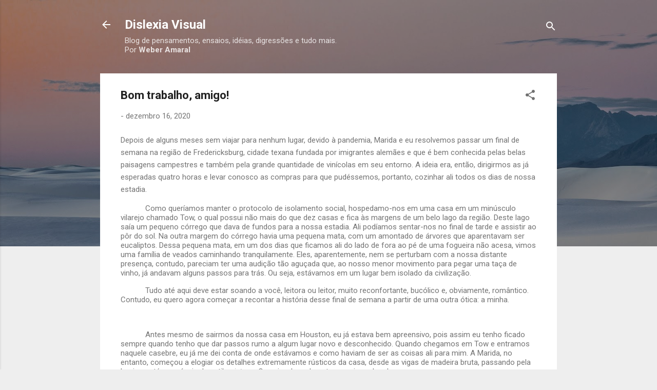

--- FILE ---
content_type: text/html; charset=UTF-8
request_url: https://www.dislexiavisual.net/2020/12/bom-trabalho-amigo.html
body_size: 34361
content:
<!DOCTYPE html>
<html dir='ltr' lang='pt-BR'>
<head>
<meta content='width=device-width, initial-scale=1' name='viewport'/>
<title>Bom trabalho, amigo!</title>
<meta content='text/html; charset=UTF-8' http-equiv='Content-Type'/>
<!-- Chrome, Firefox OS and Opera -->
<meta content='#eeeeee' name='theme-color'/>
<!-- Windows Phone -->
<meta content='#eeeeee' name='msapplication-navbutton-color'/>
<meta content='blogger' name='generator'/>
<link href='https://www.dislexiavisual.net/favicon.ico' rel='icon' type='image/x-icon'/>
<link href='https://www.dislexiavisual.net/2020/12/bom-trabalho-amigo.html' rel='canonical'/>
<link rel="alternate" type="application/atom+xml" title="Dislexia Visual - Atom" href="https://www.dislexiavisual.net/feeds/posts/default" />
<link rel="alternate" type="application/rss+xml" title="Dislexia Visual - RSS" href="https://www.dislexiavisual.net/feeds/posts/default?alt=rss" />
<link rel="service.post" type="application/atom+xml" title="Dislexia Visual - Atom" href="https://www.blogger.com/feeds/1298077806086903590/posts/default" />

<link rel="alternate" type="application/atom+xml" title="Dislexia Visual - Atom" href="https://www.dislexiavisual.net/feeds/5795901026502000033/comments/default" />
<!--Can't find substitution for tag [blog.ieCssRetrofitLinks]-->
<link href='https://blogger.googleusercontent.com/img/b/R29vZ2xl/AVvXsEikh_Vnj5yls1wWhZVmgA3fdE3TyLumgkgnvpy0XiFiTbMZIn8Ul43j01hyphenhyphenv11dvhyphenhyphencIxitkalI6Vk01hIWiF4MEFhLX5OVNnpfa4lQ-dnysHtOK_NWzuSwOsLDCTGTEFv3w5i2TZX_vb0/s320/20201121_154819.jpg' rel='image_src'/>
<meta content='https://www.dislexiavisual.net/2020/12/bom-trabalho-amigo.html' property='og:url'/>
<meta content='Bom trabalho, amigo!' property='og:title'/>
<meta content='Depois de alguns meses sem viajar para nenhum lugar, devido à pandemia, Marida e eu resolvemos passar um final de semana na região de Freder...' property='og:description'/>
<meta content='https://blogger.googleusercontent.com/img/b/R29vZ2xl/AVvXsEikh_Vnj5yls1wWhZVmgA3fdE3TyLumgkgnvpy0XiFiTbMZIn8Ul43j01hyphenhyphenv11dvhyphenhyphencIxitkalI6Vk01hIWiF4MEFhLX5OVNnpfa4lQ-dnysHtOK_NWzuSwOsLDCTGTEFv3w5i2TZX_vb0/w1200-h630-p-k-no-nu/20201121_154819.jpg' property='og:image'/>
<style type='text/css'>@font-face{font-family:'Roboto';font-style:italic;font-weight:300;font-stretch:100%;font-display:swap;src:url(//fonts.gstatic.com/s/roboto/v50/KFOKCnqEu92Fr1Mu53ZEC9_Vu3r1gIhOszmOClHrs6ljXfMMLt_QuAX-k3Yi128m0kN2.woff2)format('woff2');unicode-range:U+0460-052F,U+1C80-1C8A,U+20B4,U+2DE0-2DFF,U+A640-A69F,U+FE2E-FE2F;}@font-face{font-family:'Roboto';font-style:italic;font-weight:300;font-stretch:100%;font-display:swap;src:url(//fonts.gstatic.com/s/roboto/v50/KFOKCnqEu92Fr1Mu53ZEC9_Vu3r1gIhOszmOClHrs6ljXfMMLt_QuAz-k3Yi128m0kN2.woff2)format('woff2');unicode-range:U+0301,U+0400-045F,U+0490-0491,U+04B0-04B1,U+2116;}@font-face{font-family:'Roboto';font-style:italic;font-weight:300;font-stretch:100%;font-display:swap;src:url(//fonts.gstatic.com/s/roboto/v50/KFOKCnqEu92Fr1Mu53ZEC9_Vu3r1gIhOszmOClHrs6ljXfMMLt_QuAT-k3Yi128m0kN2.woff2)format('woff2');unicode-range:U+1F00-1FFF;}@font-face{font-family:'Roboto';font-style:italic;font-weight:300;font-stretch:100%;font-display:swap;src:url(//fonts.gstatic.com/s/roboto/v50/KFOKCnqEu92Fr1Mu53ZEC9_Vu3r1gIhOszmOClHrs6ljXfMMLt_QuAv-k3Yi128m0kN2.woff2)format('woff2');unicode-range:U+0370-0377,U+037A-037F,U+0384-038A,U+038C,U+038E-03A1,U+03A3-03FF;}@font-face{font-family:'Roboto';font-style:italic;font-weight:300;font-stretch:100%;font-display:swap;src:url(//fonts.gstatic.com/s/roboto/v50/KFOKCnqEu92Fr1Mu53ZEC9_Vu3r1gIhOszmOClHrs6ljXfMMLt_QuHT-k3Yi128m0kN2.woff2)format('woff2');unicode-range:U+0302-0303,U+0305,U+0307-0308,U+0310,U+0312,U+0315,U+031A,U+0326-0327,U+032C,U+032F-0330,U+0332-0333,U+0338,U+033A,U+0346,U+034D,U+0391-03A1,U+03A3-03A9,U+03B1-03C9,U+03D1,U+03D5-03D6,U+03F0-03F1,U+03F4-03F5,U+2016-2017,U+2034-2038,U+203C,U+2040,U+2043,U+2047,U+2050,U+2057,U+205F,U+2070-2071,U+2074-208E,U+2090-209C,U+20D0-20DC,U+20E1,U+20E5-20EF,U+2100-2112,U+2114-2115,U+2117-2121,U+2123-214F,U+2190,U+2192,U+2194-21AE,U+21B0-21E5,U+21F1-21F2,U+21F4-2211,U+2213-2214,U+2216-22FF,U+2308-230B,U+2310,U+2319,U+231C-2321,U+2336-237A,U+237C,U+2395,U+239B-23B7,U+23D0,U+23DC-23E1,U+2474-2475,U+25AF,U+25B3,U+25B7,U+25BD,U+25C1,U+25CA,U+25CC,U+25FB,U+266D-266F,U+27C0-27FF,U+2900-2AFF,U+2B0E-2B11,U+2B30-2B4C,U+2BFE,U+3030,U+FF5B,U+FF5D,U+1D400-1D7FF,U+1EE00-1EEFF;}@font-face{font-family:'Roboto';font-style:italic;font-weight:300;font-stretch:100%;font-display:swap;src:url(//fonts.gstatic.com/s/roboto/v50/KFOKCnqEu92Fr1Mu53ZEC9_Vu3r1gIhOszmOClHrs6ljXfMMLt_QuGb-k3Yi128m0kN2.woff2)format('woff2');unicode-range:U+0001-000C,U+000E-001F,U+007F-009F,U+20DD-20E0,U+20E2-20E4,U+2150-218F,U+2190,U+2192,U+2194-2199,U+21AF,U+21E6-21F0,U+21F3,U+2218-2219,U+2299,U+22C4-22C6,U+2300-243F,U+2440-244A,U+2460-24FF,U+25A0-27BF,U+2800-28FF,U+2921-2922,U+2981,U+29BF,U+29EB,U+2B00-2BFF,U+4DC0-4DFF,U+FFF9-FFFB,U+10140-1018E,U+10190-1019C,U+101A0,U+101D0-101FD,U+102E0-102FB,U+10E60-10E7E,U+1D2C0-1D2D3,U+1D2E0-1D37F,U+1F000-1F0FF,U+1F100-1F1AD,U+1F1E6-1F1FF,U+1F30D-1F30F,U+1F315,U+1F31C,U+1F31E,U+1F320-1F32C,U+1F336,U+1F378,U+1F37D,U+1F382,U+1F393-1F39F,U+1F3A7-1F3A8,U+1F3AC-1F3AF,U+1F3C2,U+1F3C4-1F3C6,U+1F3CA-1F3CE,U+1F3D4-1F3E0,U+1F3ED,U+1F3F1-1F3F3,U+1F3F5-1F3F7,U+1F408,U+1F415,U+1F41F,U+1F426,U+1F43F,U+1F441-1F442,U+1F444,U+1F446-1F449,U+1F44C-1F44E,U+1F453,U+1F46A,U+1F47D,U+1F4A3,U+1F4B0,U+1F4B3,U+1F4B9,U+1F4BB,U+1F4BF,U+1F4C8-1F4CB,U+1F4D6,U+1F4DA,U+1F4DF,U+1F4E3-1F4E6,U+1F4EA-1F4ED,U+1F4F7,U+1F4F9-1F4FB,U+1F4FD-1F4FE,U+1F503,U+1F507-1F50B,U+1F50D,U+1F512-1F513,U+1F53E-1F54A,U+1F54F-1F5FA,U+1F610,U+1F650-1F67F,U+1F687,U+1F68D,U+1F691,U+1F694,U+1F698,U+1F6AD,U+1F6B2,U+1F6B9-1F6BA,U+1F6BC,U+1F6C6-1F6CF,U+1F6D3-1F6D7,U+1F6E0-1F6EA,U+1F6F0-1F6F3,U+1F6F7-1F6FC,U+1F700-1F7FF,U+1F800-1F80B,U+1F810-1F847,U+1F850-1F859,U+1F860-1F887,U+1F890-1F8AD,U+1F8B0-1F8BB,U+1F8C0-1F8C1,U+1F900-1F90B,U+1F93B,U+1F946,U+1F984,U+1F996,U+1F9E9,U+1FA00-1FA6F,U+1FA70-1FA7C,U+1FA80-1FA89,U+1FA8F-1FAC6,U+1FACE-1FADC,U+1FADF-1FAE9,U+1FAF0-1FAF8,U+1FB00-1FBFF;}@font-face{font-family:'Roboto';font-style:italic;font-weight:300;font-stretch:100%;font-display:swap;src:url(//fonts.gstatic.com/s/roboto/v50/KFOKCnqEu92Fr1Mu53ZEC9_Vu3r1gIhOszmOClHrs6ljXfMMLt_QuAf-k3Yi128m0kN2.woff2)format('woff2');unicode-range:U+0102-0103,U+0110-0111,U+0128-0129,U+0168-0169,U+01A0-01A1,U+01AF-01B0,U+0300-0301,U+0303-0304,U+0308-0309,U+0323,U+0329,U+1EA0-1EF9,U+20AB;}@font-face{font-family:'Roboto';font-style:italic;font-weight:300;font-stretch:100%;font-display:swap;src:url(//fonts.gstatic.com/s/roboto/v50/KFOKCnqEu92Fr1Mu53ZEC9_Vu3r1gIhOszmOClHrs6ljXfMMLt_QuAb-k3Yi128m0kN2.woff2)format('woff2');unicode-range:U+0100-02BA,U+02BD-02C5,U+02C7-02CC,U+02CE-02D7,U+02DD-02FF,U+0304,U+0308,U+0329,U+1D00-1DBF,U+1E00-1E9F,U+1EF2-1EFF,U+2020,U+20A0-20AB,U+20AD-20C0,U+2113,U+2C60-2C7F,U+A720-A7FF;}@font-face{font-family:'Roboto';font-style:italic;font-weight:300;font-stretch:100%;font-display:swap;src:url(//fonts.gstatic.com/s/roboto/v50/KFOKCnqEu92Fr1Mu53ZEC9_Vu3r1gIhOszmOClHrs6ljXfMMLt_QuAj-k3Yi128m0g.woff2)format('woff2');unicode-range:U+0000-00FF,U+0131,U+0152-0153,U+02BB-02BC,U+02C6,U+02DA,U+02DC,U+0304,U+0308,U+0329,U+2000-206F,U+20AC,U+2122,U+2191,U+2193,U+2212,U+2215,U+FEFF,U+FFFD;}@font-face{font-family:'Roboto';font-style:normal;font-weight:400;font-stretch:100%;font-display:swap;src:url(//fonts.gstatic.com/s/roboto/v50/KFO7CnqEu92Fr1ME7kSn66aGLdTylUAMa3GUBHMdazTgWw.woff2)format('woff2');unicode-range:U+0460-052F,U+1C80-1C8A,U+20B4,U+2DE0-2DFF,U+A640-A69F,U+FE2E-FE2F;}@font-face{font-family:'Roboto';font-style:normal;font-weight:400;font-stretch:100%;font-display:swap;src:url(//fonts.gstatic.com/s/roboto/v50/KFO7CnqEu92Fr1ME7kSn66aGLdTylUAMa3iUBHMdazTgWw.woff2)format('woff2');unicode-range:U+0301,U+0400-045F,U+0490-0491,U+04B0-04B1,U+2116;}@font-face{font-family:'Roboto';font-style:normal;font-weight:400;font-stretch:100%;font-display:swap;src:url(//fonts.gstatic.com/s/roboto/v50/KFO7CnqEu92Fr1ME7kSn66aGLdTylUAMa3CUBHMdazTgWw.woff2)format('woff2');unicode-range:U+1F00-1FFF;}@font-face{font-family:'Roboto';font-style:normal;font-weight:400;font-stretch:100%;font-display:swap;src:url(//fonts.gstatic.com/s/roboto/v50/KFO7CnqEu92Fr1ME7kSn66aGLdTylUAMa3-UBHMdazTgWw.woff2)format('woff2');unicode-range:U+0370-0377,U+037A-037F,U+0384-038A,U+038C,U+038E-03A1,U+03A3-03FF;}@font-face{font-family:'Roboto';font-style:normal;font-weight:400;font-stretch:100%;font-display:swap;src:url(//fonts.gstatic.com/s/roboto/v50/KFO7CnqEu92Fr1ME7kSn66aGLdTylUAMawCUBHMdazTgWw.woff2)format('woff2');unicode-range:U+0302-0303,U+0305,U+0307-0308,U+0310,U+0312,U+0315,U+031A,U+0326-0327,U+032C,U+032F-0330,U+0332-0333,U+0338,U+033A,U+0346,U+034D,U+0391-03A1,U+03A3-03A9,U+03B1-03C9,U+03D1,U+03D5-03D6,U+03F0-03F1,U+03F4-03F5,U+2016-2017,U+2034-2038,U+203C,U+2040,U+2043,U+2047,U+2050,U+2057,U+205F,U+2070-2071,U+2074-208E,U+2090-209C,U+20D0-20DC,U+20E1,U+20E5-20EF,U+2100-2112,U+2114-2115,U+2117-2121,U+2123-214F,U+2190,U+2192,U+2194-21AE,U+21B0-21E5,U+21F1-21F2,U+21F4-2211,U+2213-2214,U+2216-22FF,U+2308-230B,U+2310,U+2319,U+231C-2321,U+2336-237A,U+237C,U+2395,U+239B-23B7,U+23D0,U+23DC-23E1,U+2474-2475,U+25AF,U+25B3,U+25B7,U+25BD,U+25C1,U+25CA,U+25CC,U+25FB,U+266D-266F,U+27C0-27FF,U+2900-2AFF,U+2B0E-2B11,U+2B30-2B4C,U+2BFE,U+3030,U+FF5B,U+FF5D,U+1D400-1D7FF,U+1EE00-1EEFF;}@font-face{font-family:'Roboto';font-style:normal;font-weight:400;font-stretch:100%;font-display:swap;src:url(//fonts.gstatic.com/s/roboto/v50/KFO7CnqEu92Fr1ME7kSn66aGLdTylUAMaxKUBHMdazTgWw.woff2)format('woff2');unicode-range:U+0001-000C,U+000E-001F,U+007F-009F,U+20DD-20E0,U+20E2-20E4,U+2150-218F,U+2190,U+2192,U+2194-2199,U+21AF,U+21E6-21F0,U+21F3,U+2218-2219,U+2299,U+22C4-22C6,U+2300-243F,U+2440-244A,U+2460-24FF,U+25A0-27BF,U+2800-28FF,U+2921-2922,U+2981,U+29BF,U+29EB,U+2B00-2BFF,U+4DC0-4DFF,U+FFF9-FFFB,U+10140-1018E,U+10190-1019C,U+101A0,U+101D0-101FD,U+102E0-102FB,U+10E60-10E7E,U+1D2C0-1D2D3,U+1D2E0-1D37F,U+1F000-1F0FF,U+1F100-1F1AD,U+1F1E6-1F1FF,U+1F30D-1F30F,U+1F315,U+1F31C,U+1F31E,U+1F320-1F32C,U+1F336,U+1F378,U+1F37D,U+1F382,U+1F393-1F39F,U+1F3A7-1F3A8,U+1F3AC-1F3AF,U+1F3C2,U+1F3C4-1F3C6,U+1F3CA-1F3CE,U+1F3D4-1F3E0,U+1F3ED,U+1F3F1-1F3F3,U+1F3F5-1F3F7,U+1F408,U+1F415,U+1F41F,U+1F426,U+1F43F,U+1F441-1F442,U+1F444,U+1F446-1F449,U+1F44C-1F44E,U+1F453,U+1F46A,U+1F47D,U+1F4A3,U+1F4B0,U+1F4B3,U+1F4B9,U+1F4BB,U+1F4BF,U+1F4C8-1F4CB,U+1F4D6,U+1F4DA,U+1F4DF,U+1F4E3-1F4E6,U+1F4EA-1F4ED,U+1F4F7,U+1F4F9-1F4FB,U+1F4FD-1F4FE,U+1F503,U+1F507-1F50B,U+1F50D,U+1F512-1F513,U+1F53E-1F54A,U+1F54F-1F5FA,U+1F610,U+1F650-1F67F,U+1F687,U+1F68D,U+1F691,U+1F694,U+1F698,U+1F6AD,U+1F6B2,U+1F6B9-1F6BA,U+1F6BC,U+1F6C6-1F6CF,U+1F6D3-1F6D7,U+1F6E0-1F6EA,U+1F6F0-1F6F3,U+1F6F7-1F6FC,U+1F700-1F7FF,U+1F800-1F80B,U+1F810-1F847,U+1F850-1F859,U+1F860-1F887,U+1F890-1F8AD,U+1F8B0-1F8BB,U+1F8C0-1F8C1,U+1F900-1F90B,U+1F93B,U+1F946,U+1F984,U+1F996,U+1F9E9,U+1FA00-1FA6F,U+1FA70-1FA7C,U+1FA80-1FA89,U+1FA8F-1FAC6,U+1FACE-1FADC,U+1FADF-1FAE9,U+1FAF0-1FAF8,U+1FB00-1FBFF;}@font-face{font-family:'Roboto';font-style:normal;font-weight:400;font-stretch:100%;font-display:swap;src:url(//fonts.gstatic.com/s/roboto/v50/KFO7CnqEu92Fr1ME7kSn66aGLdTylUAMa3OUBHMdazTgWw.woff2)format('woff2');unicode-range:U+0102-0103,U+0110-0111,U+0128-0129,U+0168-0169,U+01A0-01A1,U+01AF-01B0,U+0300-0301,U+0303-0304,U+0308-0309,U+0323,U+0329,U+1EA0-1EF9,U+20AB;}@font-face{font-family:'Roboto';font-style:normal;font-weight:400;font-stretch:100%;font-display:swap;src:url(//fonts.gstatic.com/s/roboto/v50/KFO7CnqEu92Fr1ME7kSn66aGLdTylUAMa3KUBHMdazTgWw.woff2)format('woff2');unicode-range:U+0100-02BA,U+02BD-02C5,U+02C7-02CC,U+02CE-02D7,U+02DD-02FF,U+0304,U+0308,U+0329,U+1D00-1DBF,U+1E00-1E9F,U+1EF2-1EFF,U+2020,U+20A0-20AB,U+20AD-20C0,U+2113,U+2C60-2C7F,U+A720-A7FF;}@font-face{font-family:'Roboto';font-style:normal;font-weight:400;font-stretch:100%;font-display:swap;src:url(//fonts.gstatic.com/s/roboto/v50/KFO7CnqEu92Fr1ME7kSn66aGLdTylUAMa3yUBHMdazQ.woff2)format('woff2');unicode-range:U+0000-00FF,U+0131,U+0152-0153,U+02BB-02BC,U+02C6,U+02DA,U+02DC,U+0304,U+0308,U+0329,U+2000-206F,U+20AC,U+2122,U+2191,U+2193,U+2212,U+2215,U+FEFF,U+FFFD;}@font-face{font-family:'Roboto';font-style:normal;font-weight:700;font-stretch:100%;font-display:swap;src:url(//fonts.gstatic.com/s/roboto/v50/KFO7CnqEu92Fr1ME7kSn66aGLdTylUAMa3GUBHMdazTgWw.woff2)format('woff2');unicode-range:U+0460-052F,U+1C80-1C8A,U+20B4,U+2DE0-2DFF,U+A640-A69F,U+FE2E-FE2F;}@font-face{font-family:'Roboto';font-style:normal;font-weight:700;font-stretch:100%;font-display:swap;src:url(//fonts.gstatic.com/s/roboto/v50/KFO7CnqEu92Fr1ME7kSn66aGLdTylUAMa3iUBHMdazTgWw.woff2)format('woff2');unicode-range:U+0301,U+0400-045F,U+0490-0491,U+04B0-04B1,U+2116;}@font-face{font-family:'Roboto';font-style:normal;font-weight:700;font-stretch:100%;font-display:swap;src:url(//fonts.gstatic.com/s/roboto/v50/KFO7CnqEu92Fr1ME7kSn66aGLdTylUAMa3CUBHMdazTgWw.woff2)format('woff2');unicode-range:U+1F00-1FFF;}@font-face{font-family:'Roboto';font-style:normal;font-weight:700;font-stretch:100%;font-display:swap;src:url(//fonts.gstatic.com/s/roboto/v50/KFO7CnqEu92Fr1ME7kSn66aGLdTylUAMa3-UBHMdazTgWw.woff2)format('woff2');unicode-range:U+0370-0377,U+037A-037F,U+0384-038A,U+038C,U+038E-03A1,U+03A3-03FF;}@font-face{font-family:'Roboto';font-style:normal;font-weight:700;font-stretch:100%;font-display:swap;src:url(//fonts.gstatic.com/s/roboto/v50/KFO7CnqEu92Fr1ME7kSn66aGLdTylUAMawCUBHMdazTgWw.woff2)format('woff2');unicode-range:U+0302-0303,U+0305,U+0307-0308,U+0310,U+0312,U+0315,U+031A,U+0326-0327,U+032C,U+032F-0330,U+0332-0333,U+0338,U+033A,U+0346,U+034D,U+0391-03A1,U+03A3-03A9,U+03B1-03C9,U+03D1,U+03D5-03D6,U+03F0-03F1,U+03F4-03F5,U+2016-2017,U+2034-2038,U+203C,U+2040,U+2043,U+2047,U+2050,U+2057,U+205F,U+2070-2071,U+2074-208E,U+2090-209C,U+20D0-20DC,U+20E1,U+20E5-20EF,U+2100-2112,U+2114-2115,U+2117-2121,U+2123-214F,U+2190,U+2192,U+2194-21AE,U+21B0-21E5,U+21F1-21F2,U+21F4-2211,U+2213-2214,U+2216-22FF,U+2308-230B,U+2310,U+2319,U+231C-2321,U+2336-237A,U+237C,U+2395,U+239B-23B7,U+23D0,U+23DC-23E1,U+2474-2475,U+25AF,U+25B3,U+25B7,U+25BD,U+25C1,U+25CA,U+25CC,U+25FB,U+266D-266F,U+27C0-27FF,U+2900-2AFF,U+2B0E-2B11,U+2B30-2B4C,U+2BFE,U+3030,U+FF5B,U+FF5D,U+1D400-1D7FF,U+1EE00-1EEFF;}@font-face{font-family:'Roboto';font-style:normal;font-weight:700;font-stretch:100%;font-display:swap;src:url(//fonts.gstatic.com/s/roboto/v50/KFO7CnqEu92Fr1ME7kSn66aGLdTylUAMaxKUBHMdazTgWw.woff2)format('woff2');unicode-range:U+0001-000C,U+000E-001F,U+007F-009F,U+20DD-20E0,U+20E2-20E4,U+2150-218F,U+2190,U+2192,U+2194-2199,U+21AF,U+21E6-21F0,U+21F3,U+2218-2219,U+2299,U+22C4-22C6,U+2300-243F,U+2440-244A,U+2460-24FF,U+25A0-27BF,U+2800-28FF,U+2921-2922,U+2981,U+29BF,U+29EB,U+2B00-2BFF,U+4DC0-4DFF,U+FFF9-FFFB,U+10140-1018E,U+10190-1019C,U+101A0,U+101D0-101FD,U+102E0-102FB,U+10E60-10E7E,U+1D2C0-1D2D3,U+1D2E0-1D37F,U+1F000-1F0FF,U+1F100-1F1AD,U+1F1E6-1F1FF,U+1F30D-1F30F,U+1F315,U+1F31C,U+1F31E,U+1F320-1F32C,U+1F336,U+1F378,U+1F37D,U+1F382,U+1F393-1F39F,U+1F3A7-1F3A8,U+1F3AC-1F3AF,U+1F3C2,U+1F3C4-1F3C6,U+1F3CA-1F3CE,U+1F3D4-1F3E0,U+1F3ED,U+1F3F1-1F3F3,U+1F3F5-1F3F7,U+1F408,U+1F415,U+1F41F,U+1F426,U+1F43F,U+1F441-1F442,U+1F444,U+1F446-1F449,U+1F44C-1F44E,U+1F453,U+1F46A,U+1F47D,U+1F4A3,U+1F4B0,U+1F4B3,U+1F4B9,U+1F4BB,U+1F4BF,U+1F4C8-1F4CB,U+1F4D6,U+1F4DA,U+1F4DF,U+1F4E3-1F4E6,U+1F4EA-1F4ED,U+1F4F7,U+1F4F9-1F4FB,U+1F4FD-1F4FE,U+1F503,U+1F507-1F50B,U+1F50D,U+1F512-1F513,U+1F53E-1F54A,U+1F54F-1F5FA,U+1F610,U+1F650-1F67F,U+1F687,U+1F68D,U+1F691,U+1F694,U+1F698,U+1F6AD,U+1F6B2,U+1F6B9-1F6BA,U+1F6BC,U+1F6C6-1F6CF,U+1F6D3-1F6D7,U+1F6E0-1F6EA,U+1F6F0-1F6F3,U+1F6F7-1F6FC,U+1F700-1F7FF,U+1F800-1F80B,U+1F810-1F847,U+1F850-1F859,U+1F860-1F887,U+1F890-1F8AD,U+1F8B0-1F8BB,U+1F8C0-1F8C1,U+1F900-1F90B,U+1F93B,U+1F946,U+1F984,U+1F996,U+1F9E9,U+1FA00-1FA6F,U+1FA70-1FA7C,U+1FA80-1FA89,U+1FA8F-1FAC6,U+1FACE-1FADC,U+1FADF-1FAE9,U+1FAF0-1FAF8,U+1FB00-1FBFF;}@font-face{font-family:'Roboto';font-style:normal;font-weight:700;font-stretch:100%;font-display:swap;src:url(//fonts.gstatic.com/s/roboto/v50/KFO7CnqEu92Fr1ME7kSn66aGLdTylUAMa3OUBHMdazTgWw.woff2)format('woff2');unicode-range:U+0102-0103,U+0110-0111,U+0128-0129,U+0168-0169,U+01A0-01A1,U+01AF-01B0,U+0300-0301,U+0303-0304,U+0308-0309,U+0323,U+0329,U+1EA0-1EF9,U+20AB;}@font-face{font-family:'Roboto';font-style:normal;font-weight:700;font-stretch:100%;font-display:swap;src:url(//fonts.gstatic.com/s/roboto/v50/KFO7CnqEu92Fr1ME7kSn66aGLdTylUAMa3KUBHMdazTgWw.woff2)format('woff2');unicode-range:U+0100-02BA,U+02BD-02C5,U+02C7-02CC,U+02CE-02D7,U+02DD-02FF,U+0304,U+0308,U+0329,U+1D00-1DBF,U+1E00-1E9F,U+1EF2-1EFF,U+2020,U+20A0-20AB,U+20AD-20C0,U+2113,U+2C60-2C7F,U+A720-A7FF;}@font-face{font-family:'Roboto';font-style:normal;font-weight:700;font-stretch:100%;font-display:swap;src:url(//fonts.gstatic.com/s/roboto/v50/KFO7CnqEu92Fr1ME7kSn66aGLdTylUAMa3yUBHMdazQ.woff2)format('woff2');unicode-range:U+0000-00FF,U+0131,U+0152-0153,U+02BB-02BC,U+02C6,U+02DA,U+02DC,U+0304,U+0308,U+0329,U+2000-206F,U+20AC,U+2122,U+2191,U+2193,U+2212,U+2215,U+FEFF,U+FFFD;}</style>
<style id='page-skin-1' type='text/css'><!--
/*! normalize.css v3.0.1 | MIT License | git.io/normalize */html{font-family:sans-serif;-ms-text-size-adjust:100%;-webkit-text-size-adjust:100%}body{margin:0}article,aside,details,figcaption,figure,footer,header,hgroup,main,nav,section,summary{display:block}audio,canvas,progress,video{display:inline-block;vertical-align:baseline}audio:not([controls]){display:none;height:0}[hidden],template{display:none}a{background:transparent}a:active,a:hover{outline:0}abbr[title]{border-bottom:1px dotted}b,strong{font-weight:bold}dfn{font-style:italic}h1{font-size:2em;margin:.67em 0}mark{background:#ff0;color:#000}small{font-size:80%}sub,sup{font-size:75%;line-height:0;position:relative;vertical-align:baseline}sup{top:-0.5em}sub{bottom:-0.25em}img{border:0}svg:not(:root){overflow:hidden}figure{margin:1em 40px}hr{-moz-box-sizing:content-box;box-sizing:content-box;height:0}pre{overflow:auto}code,kbd,pre,samp{font-family:monospace,monospace;font-size:1em}button,input,optgroup,select,textarea{color:inherit;font:inherit;margin:0}button{overflow:visible}button,select{text-transform:none}button,html input[type="button"],input[type="reset"],input[type="submit"]{-webkit-appearance:button;cursor:pointer}button[disabled],html input[disabled]{cursor:default}button::-moz-focus-inner,input::-moz-focus-inner{border:0;padding:0}input{line-height:normal}input[type="checkbox"],input[type="radio"]{box-sizing:border-box;padding:0}input[type="number"]::-webkit-inner-spin-button,input[type="number"]::-webkit-outer-spin-button{height:auto}input[type="search"]{-webkit-appearance:textfield;-moz-box-sizing:content-box;-webkit-box-sizing:content-box;box-sizing:content-box}input[type="search"]::-webkit-search-cancel-button,input[type="search"]::-webkit-search-decoration{-webkit-appearance:none}fieldset{border:1px solid #c0c0c0;margin:0 2px;padding:.35em .625em .75em}legend{border:0;padding:0}textarea{overflow:auto}optgroup{font-weight:bold}table{border-collapse:collapse;border-spacing:0}td,th{padding:0}
/*!************************************************
* Blogger Template Style
* Name: Contempo
**************************************************/
body{
overflow-wrap:break-word;
word-break:break-word;
word-wrap:break-word
}
.hidden{
display:none
}
.invisible{
visibility:hidden
}
.container::after,.float-container::after{
clear:both;
content:"";
display:table
}
.clearboth{
clear:both
}
#comments .comment .comment-actions,.subscribe-popup .FollowByEmail .follow-by-email-submit,.widget.Profile .profile-link,.widget.Profile .profile-link.visit-profile{
background:0 0;
border:0;
box-shadow:none;
color:#2196f3;
cursor:pointer;
font-size:14px;
font-weight:700;
outline:0;
text-decoration:none;
text-transform:uppercase;
width:auto
}
.dim-overlay{
background-color:rgba(0,0,0,.54);
height:100vh;
left:0;
position:fixed;
top:0;
width:100%
}
#sharing-dim-overlay{
background-color:transparent
}
input::-ms-clear{
display:none
}
.blogger-logo,.svg-icon-24.blogger-logo{
fill:#ff9800;
opacity:1
}
.loading-spinner-large{
-webkit-animation:mspin-rotate 1.568s infinite linear;
animation:mspin-rotate 1.568s infinite linear;
height:48px;
overflow:hidden;
position:absolute;
width:48px;
z-index:200
}
.loading-spinner-large>div{
-webkit-animation:mspin-revrot 5332ms infinite steps(4);
animation:mspin-revrot 5332ms infinite steps(4)
}
.loading-spinner-large>div>div{
-webkit-animation:mspin-singlecolor-large-film 1333ms infinite steps(81);
animation:mspin-singlecolor-large-film 1333ms infinite steps(81);
background-size:100%;
height:48px;
width:3888px
}
.mspin-black-large>div>div,.mspin-grey_54-large>div>div{
background-image:url(https://www.blogblog.com/indie/mspin_black_large.svg)
}
.mspin-white-large>div>div{
background-image:url(https://www.blogblog.com/indie/mspin_white_large.svg)
}
.mspin-grey_54-large{
opacity:.54
}
@-webkit-keyframes mspin-singlecolor-large-film{
from{
-webkit-transform:translateX(0);
transform:translateX(0)
}
to{
-webkit-transform:translateX(-3888px);
transform:translateX(-3888px)
}
}
@keyframes mspin-singlecolor-large-film{
from{
-webkit-transform:translateX(0);
transform:translateX(0)
}
to{
-webkit-transform:translateX(-3888px);
transform:translateX(-3888px)
}
}
@-webkit-keyframes mspin-rotate{
from{
-webkit-transform:rotate(0);
transform:rotate(0)
}
to{
-webkit-transform:rotate(360deg);
transform:rotate(360deg)
}
}
@keyframes mspin-rotate{
from{
-webkit-transform:rotate(0);
transform:rotate(0)
}
to{
-webkit-transform:rotate(360deg);
transform:rotate(360deg)
}
}
@-webkit-keyframes mspin-revrot{
from{
-webkit-transform:rotate(0);
transform:rotate(0)
}
to{
-webkit-transform:rotate(-360deg);
transform:rotate(-360deg)
}
}
@keyframes mspin-revrot{
from{
-webkit-transform:rotate(0);
transform:rotate(0)
}
to{
-webkit-transform:rotate(-360deg);
transform:rotate(-360deg)
}
}
.skip-navigation{
background-color:#fff;
box-sizing:border-box;
color:#000;
display:block;
height:0;
left:0;
line-height:50px;
overflow:hidden;
padding-top:0;
position:fixed;
text-align:center;
top:0;
-webkit-transition:box-shadow .3s,height .3s,padding-top .3s;
transition:box-shadow .3s,height .3s,padding-top .3s;
width:100%;
z-index:900
}
.skip-navigation:focus{
box-shadow:0 4px 5px 0 rgba(0,0,0,.14),0 1px 10px 0 rgba(0,0,0,.12),0 2px 4px -1px rgba(0,0,0,.2);
height:50px
}
#main{
outline:0
}
.main-heading{
position:absolute;
clip:rect(1px,1px,1px,1px);
padding:0;
border:0;
height:1px;
width:1px;
overflow:hidden
}
.Attribution{
margin-top:1em;
text-align:center
}
.Attribution .blogger img,.Attribution .blogger svg{
vertical-align:bottom
}
.Attribution .blogger img{
margin-right:.5em
}
.Attribution div{
line-height:24px;
margin-top:.5em
}
.Attribution .copyright,.Attribution .image-attribution{
font-size:.7em;
margin-top:1.5em
}
.BLOG_mobile_video_class{
display:none
}
.bg-photo{
background-attachment:scroll!important
}
body .CSS_LIGHTBOX{
z-index:900
}
.extendable .show-less,.extendable .show-more{
border-color:#2196f3;
color:#2196f3;
margin-top:8px
}
.extendable .show-less.hidden,.extendable .show-more.hidden{
display:none
}
.inline-ad{
display:none;
max-width:100%;
overflow:hidden
}
.adsbygoogle{
display:block
}
#cookieChoiceInfo{
bottom:0;
top:auto
}
iframe.b-hbp-video{
border:0
}
.post-body img{
max-width:100%
}
.post-body iframe{
max-width:100%
}
.post-body a[imageanchor="1"]{
display:inline-block
}
.byline{
margin-right:1em
}
.byline:last-child{
margin-right:0
}
.link-copied-dialog{
max-width:520px;
outline:0
}
.link-copied-dialog .modal-dialog-buttons{
margin-top:8px
}
.link-copied-dialog .goog-buttonset-default{
background:0 0;
border:0
}
.link-copied-dialog .goog-buttonset-default:focus{
outline:0
}
.paging-control-container{
margin-bottom:16px
}
.paging-control-container .paging-control{
display:inline-block
}
.paging-control-container .comment-range-text::after,.paging-control-container .paging-control{
color:#2196f3
}
.paging-control-container .comment-range-text,.paging-control-container .paging-control{
margin-right:8px
}
.paging-control-container .comment-range-text::after,.paging-control-container .paging-control::after{
content:"\b7";
cursor:default;
padding-left:8px;
pointer-events:none
}
.paging-control-container .comment-range-text:last-child::after,.paging-control-container .paging-control:last-child::after{
content:none
}
.byline.reactions iframe{
height:20px
}
.b-notification{
color:#000;
background-color:#fff;
border-bottom:solid 1px #000;
box-sizing:border-box;
padding:16px 32px;
text-align:center
}
.b-notification.visible{
-webkit-transition:margin-top .3s cubic-bezier(.4,0,.2,1);
transition:margin-top .3s cubic-bezier(.4,0,.2,1)
}
.b-notification.invisible{
position:absolute
}
.b-notification-close{
position:absolute;
right:8px;
top:8px
}
.no-posts-message{
line-height:40px;
text-align:center
}
@media screen and (max-width:800px){
body.item-view .post-body a[imageanchor="1"][style*="float: left;"],body.item-view .post-body a[imageanchor="1"][style*="float: right;"]{
float:none!important;
clear:none!important
}
body.item-view .post-body a[imageanchor="1"] img{
display:block;
height:auto;
margin:0 auto
}
body.item-view .post-body>.separator:first-child>a[imageanchor="1"]:first-child{
margin-top:20px
}
.post-body a[imageanchor]{
display:block
}
body.item-view .post-body a[imageanchor="1"]{
margin-left:0!important;
margin-right:0!important
}
body.item-view .post-body a[imageanchor="1"]+a[imageanchor="1"]{
margin-top:16px
}
}
.item-control{
display:none
}
#comments{
border-top:1px dashed rgba(0,0,0,.54);
margin-top:20px;
padding:20px
}
#comments .comment-thread ol{
margin:0;
padding-left:0;
padding-left:0
}
#comments .comment .comment-replybox-single,#comments .comment-thread .comment-replies{
margin-left:60px
}
#comments .comment-thread .thread-count{
display:none
}
#comments .comment{
list-style-type:none;
padding:0 0 30px;
position:relative
}
#comments .comment .comment{
padding-bottom:8px
}
.comment .avatar-image-container{
position:absolute
}
.comment .avatar-image-container img{
border-radius:50%
}
.avatar-image-container svg,.comment .avatar-image-container .avatar-icon{
border-radius:50%;
border:solid 1px #707070;
box-sizing:border-box;
fill:#707070;
height:35px;
margin:0;
padding:7px;
width:35px
}
.comment .comment-block{
margin-top:10px;
margin-left:60px;
padding-bottom:0
}
#comments .comment-author-header-wrapper{
margin-left:40px
}
#comments .comment .thread-expanded .comment-block{
padding-bottom:20px
}
#comments .comment .comment-header .user,#comments .comment .comment-header .user a{
color:#212121;
font-style:normal;
font-weight:700
}
#comments .comment .comment-actions{
bottom:0;
margin-bottom:15px;
position:absolute
}
#comments .comment .comment-actions>*{
margin-right:8px
}
#comments .comment .comment-header .datetime{
bottom:0;
color:rgba(33,33,33,.54);
display:inline-block;
font-size:13px;
font-style:italic;
margin-left:8px
}
#comments .comment .comment-footer .comment-timestamp a,#comments .comment .comment-header .datetime a{
color:rgba(33,33,33,.54)
}
#comments .comment .comment-content,.comment .comment-body{
margin-top:12px;
word-break:break-word
}
.comment-body{
margin-bottom:12px
}
#comments.embed[data-num-comments="0"]{
border:0;
margin-top:0;
padding-top:0
}
#comments.embed[data-num-comments="0"] #comment-post-message,#comments.embed[data-num-comments="0"] div.comment-form>p,#comments.embed[data-num-comments="0"] p.comment-footer{
display:none
}
#comment-editor-src{
display:none
}
.comments .comments-content .loadmore.loaded{
max-height:0;
opacity:0;
overflow:hidden
}
.extendable .remaining-items{
height:0;
overflow:hidden;
-webkit-transition:height .3s cubic-bezier(.4,0,.2,1);
transition:height .3s cubic-bezier(.4,0,.2,1)
}
.extendable .remaining-items.expanded{
height:auto
}
.svg-icon-24,.svg-icon-24-button{
cursor:pointer;
height:24px;
width:24px;
min-width:24px
}
.touch-icon{
margin:-12px;
padding:12px
}
.touch-icon:active,.touch-icon:focus{
background-color:rgba(153,153,153,.4);
border-radius:50%
}
svg:not(:root).touch-icon{
overflow:visible
}
html[dir=rtl] .rtl-reversible-icon{
-webkit-transform:scaleX(-1);
-ms-transform:scaleX(-1);
transform:scaleX(-1)
}
.svg-icon-24-button,.touch-icon-button{
background:0 0;
border:0;
margin:0;
outline:0;
padding:0
}
.touch-icon-button .touch-icon:active,.touch-icon-button .touch-icon:focus{
background-color:transparent
}
.touch-icon-button:active .touch-icon,.touch-icon-button:focus .touch-icon{
background-color:rgba(153,153,153,.4);
border-radius:50%
}
.Profile .default-avatar-wrapper .avatar-icon{
border-radius:50%;
border:solid 1px #707070;
box-sizing:border-box;
fill:#707070;
margin:0
}
.Profile .individual .default-avatar-wrapper .avatar-icon{
padding:25px
}
.Profile .individual .avatar-icon,.Profile .individual .profile-img{
height:120px;
width:120px
}
.Profile .team .default-avatar-wrapper .avatar-icon{
padding:8px
}
.Profile .team .avatar-icon,.Profile .team .default-avatar-wrapper,.Profile .team .profile-img{
height:40px;
width:40px
}
.snippet-container{
margin:0;
position:relative;
overflow:hidden
}
.snippet-fade{
bottom:0;
box-sizing:border-box;
position:absolute;
width:96px
}
.snippet-fade{
right:0
}
.snippet-fade:after{
content:"\2026"
}
.snippet-fade:after{
float:right
}
.post-bottom{
-webkit-box-align:center;
-webkit-align-items:center;
-ms-flex-align:center;
align-items:center;
display:-webkit-box;
display:-webkit-flex;
display:-ms-flexbox;
display:flex;
-webkit-flex-wrap:wrap;
-ms-flex-wrap:wrap;
flex-wrap:wrap
}
.post-footer{
-webkit-box-flex:1;
-webkit-flex:1 1 auto;
-ms-flex:1 1 auto;
flex:1 1 auto;
-webkit-flex-wrap:wrap;
-ms-flex-wrap:wrap;
flex-wrap:wrap;
-webkit-box-ordinal-group:2;
-webkit-order:1;
-ms-flex-order:1;
order:1
}
.post-footer>*{
-webkit-box-flex:0;
-webkit-flex:0 1 auto;
-ms-flex:0 1 auto;
flex:0 1 auto
}
.post-footer .byline:last-child{
margin-right:1em
}
.jump-link{
-webkit-box-flex:0;
-webkit-flex:0 0 auto;
-ms-flex:0 0 auto;
flex:0 0 auto;
-webkit-box-ordinal-group:3;
-webkit-order:2;
-ms-flex-order:2;
order:2
}
.centered-top-container.sticky{
left:0;
position:fixed;
right:0;
top:0;
width:auto;
z-index:50;
-webkit-transition-property:opacity,-webkit-transform;
transition-property:opacity,-webkit-transform;
transition-property:transform,opacity;
transition-property:transform,opacity,-webkit-transform;
-webkit-transition-duration:.2s;
transition-duration:.2s;
-webkit-transition-timing-function:cubic-bezier(.4,0,.2,1);
transition-timing-function:cubic-bezier(.4,0,.2,1)
}
.centered-top-placeholder{
display:none
}
.collapsed-header .centered-top-placeholder{
display:block
}
.centered-top-container .Header .replaced h1,.centered-top-placeholder .Header .replaced h1{
display:none
}
.centered-top-container.sticky .Header .replaced h1{
display:block
}
.centered-top-container.sticky .Header .header-widget{
background:0 0
}
.centered-top-container.sticky .Header .header-image-wrapper{
display:none
}
.centered-top-container img,.centered-top-placeholder img{
max-width:100%
}
.collapsible{
-webkit-transition:height .3s cubic-bezier(.4,0,.2,1);
transition:height .3s cubic-bezier(.4,0,.2,1)
}
.collapsible,.collapsible>summary{
display:block;
overflow:hidden
}
.collapsible>:not(summary){
display:none
}
.collapsible[open]>:not(summary){
display:block
}
.collapsible:focus,.collapsible>summary:focus{
outline:0
}
.collapsible>summary{
cursor:pointer;
display:block;
padding:0
}
.collapsible:focus>summary,.collapsible>summary:focus{
background-color:transparent
}
.collapsible>summary::-webkit-details-marker{
display:none
}
.collapsible-title{
-webkit-box-align:center;
-webkit-align-items:center;
-ms-flex-align:center;
align-items:center;
display:-webkit-box;
display:-webkit-flex;
display:-ms-flexbox;
display:flex
}
.collapsible-title .title{
-webkit-box-flex:1;
-webkit-flex:1 1 auto;
-ms-flex:1 1 auto;
flex:1 1 auto;
-webkit-box-ordinal-group:1;
-webkit-order:0;
-ms-flex-order:0;
order:0;
overflow:hidden;
text-overflow:ellipsis;
white-space:nowrap
}
.collapsible-title .chevron-down,.collapsible[open] .collapsible-title .chevron-up{
display:block
}
.collapsible-title .chevron-up,.collapsible[open] .collapsible-title .chevron-down{
display:none
}
.flat-button{
cursor:pointer;
display:inline-block;
font-weight:700;
text-transform:uppercase;
border-radius:2px;
padding:8px;
margin:-8px
}
.flat-icon-button{
background:0 0;
border:0;
margin:0;
outline:0;
padding:0;
margin:-12px;
padding:12px;
cursor:pointer;
box-sizing:content-box;
display:inline-block;
line-height:0
}
.flat-icon-button,.flat-icon-button .splash-wrapper{
border-radius:50%
}
.flat-icon-button .splash.animate{
-webkit-animation-duration:.3s;
animation-duration:.3s
}
.overflowable-container{
max-height:46px;
overflow:hidden;
position:relative
}
.overflow-button{
cursor:pointer
}
#overflowable-dim-overlay{
background:0 0
}
.overflow-popup{
box-shadow:0 2px 2px 0 rgba(0,0,0,.14),0 3px 1px -2px rgba(0,0,0,.2),0 1px 5px 0 rgba(0,0,0,.12);
background-color:#ffffff;
left:0;
max-width:calc(100% - 32px);
position:absolute;
top:0;
visibility:hidden;
z-index:101
}
.overflow-popup ul{
list-style:none
}
.overflow-popup .tabs li,.overflow-popup li{
display:block;
height:auto
}
.overflow-popup .tabs li{
padding-left:0;
padding-right:0
}
.overflow-button.hidden,.overflow-popup .tabs li.hidden,.overflow-popup li.hidden{
display:none
}
.pill-button{
background:0 0;
border:1px solid;
border-radius:12px;
cursor:pointer;
display:inline-block;
padding:4px 16px;
text-transform:uppercase
}
.ripple{
position:relative
}
.ripple>*{
z-index:1
}
.splash-wrapper{
bottom:0;
left:0;
overflow:hidden;
pointer-events:none;
position:absolute;
right:0;
top:0;
z-index:0
}
.splash{
background:#ccc;
border-radius:100%;
display:block;
opacity:.6;
position:absolute;
-webkit-transform:scale(0);
-ms-transform:scale(0);
transform:scale(0)
}
.splash.animate{
-webkit-animation:ripple-effect .4s linear;
animation:ripple-effect .4s linear
}
@-webkit-keyframes ripple-effect{
100%{
opacity:0;
-webkit-transform:scale(2.5);
transform:scale(2.5)
}
}
@keyframes ripple-effect{
100%{
opacity:0;
-webkit-transform:scale(2.5);
transform:scale(2.5)
}
}
.search{
display:-webkit-box;
display:-webkit-flex;
display:-ms-flexbox;
display:flex;
line-height:24px;
width:24px
}
.search.focused{
width:100%
}
.search.focused .section{
width:100%
}
.search form{
z-index:101
}
.search h3{
display:none
}
.search form{
display:-webkit-box;
display:-webkit-flex;
display:-ms-flexbox;
display:flex;
-webkit-box-flex:1;
-webkit-flex:1 0 0;
-ms-flex:1 0 0px;
flex:1 0 0;
border-bottom:solid 1px transparent;
padding-bottom:8px
}
.search form>*{
display:none
}
.search.focused form>*{
display:block
}
.search .search-input label{
display:none
}
.centered-top-placeholder.cloned .search form{
z-index:30
}
.search.focused form{
border-color:#ffffff;
position:relative;
width:auto
}
.collapsed-header .centered-top-container .search.focused form{
border-bottom-color:transparent
}
.search-expand{
-webkit-box-flex:0;
-webkit-flex:0 0 auto;
-ms-flex:0 0 auto;
flex:0 0 auto
}
.search-expand-text{
display:none
}
.search-close{
display:inline;
vertical-align:middle
}
.search-input{
-webkit-box-flex:1;
-webkit-flex:1 0 1px;
-ms-flex:1 0 1px;
flex:1 0 1px
}
.search-input input{
background:0 0;
border:0;
box-sizing:border-box;
color:#ffffff;
display:inline-block;
outline:0;
width:calc(100% - 48px)
}
.search-input input.no-cursor{
color:transparent;
text-shadow:0 0 0 #ffffff
}
.collapsed-header .centered-top-container .search-action,.collapsed-header .centered-top-container .search-input input{
color:#212121
}
.collapsed-header .centered-top-container .search-input input.no-cursor{
color:transparent;
text-shadow:0 0 0 #212121
}
.collapsed-header .centered-top-container .search-input input.no-cursor:focus,.search-input input.no-cursor:focus{
outline:0
}
.search-focused>*{
visibility:hidden
}
.search-focused .search,.search-focused .search-icon{
visibility:visible
}
.search.focused .search-action{
display:block
}
.search.focused .search-action:disabled{
opacity:.3
}
.widget.Sharing .sharing-button{
display:none
}
.widget.Sharing .sharing-buttons li{
padding:0
}
.widget.Sharing .sharing-buttons li span{
display:none
}
.post-share-buttons{
position:relative
}
.centered-bottom .share-buttons .svg-icon-24,.share-buttons .svg-icon-24{
fill:#212121
}
.sharing-open.touch-icon-button:active .touch-icon,.sharing-open.touch-icon-button:focus .touch-icon{
background-color:transparent
}
.share-buttons{
background-color:#ffffff;
border-radius:2px;
box-shadow:0 2px 2px 0 rgba(0,0,0,.14),0 3px 1px -2px rgba(0,0,0,.2),0 1px 5px 0 rgba(0,0,0,.12);
color:#212121;
list-style:none;
margin:0;
padding:8px 0;
position:absolute;
top:-11px;
min-width:200px;
z-index:101
}
.share-buttons.hidden{
display:none
}
.sharing-button{
background:0 0;
border:0;
margin:0;
outline:0;
padding:0;
cursor:pointer
}
.share-buttons li{
margin:0;
height:48px
}
.share-buttons li:last-child{
margin-bottom:0
}
.share-buttons li .sharing-platform-button{
box-sizing:border-box;
cursor:pointer;
display:block;
height:100%;
margin-bottom:0;
padding:0 16px;
position:relative;
width:100%
}
.share-buttons li .sharing-platform-button:focus,.share-buttons li .sharing-platform-button:hover{
background-color:rgba(128,128,128,.1);
outline:0
}
.share-buttons li svg[class*=" sharing-"],.share-buttons li svg[class^=sharing-]{
position:absolute;
top:10px
}
.share-buttons li span.sharing-platform-button{
position:relative;
top:0
}
.share-buttons li .platform-sharing-text{
display:block;
font-size:16px;
line-height:48px;
white-space:nowrap
}
.share-buttons li .platform-sharing-text{
margin-left:56px
}
.sidebar-container{
background-color:#ffffff;
max-width:284px;
overflow-y:auto;
-webkit-transition-property:-webkit-transform;
transition-property:-webkit-transform;
transition-property:transform;
transition-property:transform,-webkit-transform;
-webkit-transition-duration:.3s;
transition-duration:.3s;
-webkit-transition-timing-function:cubic-bezier(0,0,.2,1);
transition-timing-function:cubic-bezier(0,0,.2,1);
width:284px;
z-index:101;
-webkit-overflow-scrolling:touch
}
.sidebar-container .navigation{
line-height:0;
padding:16px
}
.sidebar-container .sidebar-back{
cursor:pointer
}
.sidebar-container .widget{
background:0 0;
margin:0 16px;
padding:16px 0
}
.sidebar-container .widget .title{
color:#212121;
margin:0
}
.sidebar-container .widget ul{
list-style:none;
margin:0;
padding:0
}
.sidebar-container .widget ul ul{
margin-left:1em
}
.sidebar-container .widget li{
font-size:16px;
line-height:normal
}
.sidebar-container .widget+.widget{
border-top:1px dashed #cccccc
}
.BlogArchive li{
margin:16px 0
}
.BlogArchive li:last-child{
margin-bottom:0
}
.Label li a{
display:inline-block
}
.BlogArchive .post-count,.Label .label-count{
float:right;
margin-left:.25em
}
.BlogArchive .post-count::before,.Label .label-count::before{
content:"("
}
.BlogArchive .post-count::after,.Label .label-count::after{
content:")"
}
.widget.Translate .skiptranslate>div{
display:block!important
}
.widget.Profile .profile-link{
display:-webkit-box;
display:-webkit-flex;
display:-ms-flexbox;
display:flex
}
.widget.Profile .team-member .default-avatar-wrapper,.widget.Profile .team-member .profile-img{
-webkit-box-flex:0;
-webkit-flex:0 0 auto;
-ms-flex:0 0 auto;
flex:0 0 auto;
margin-right:1em
}
.widget.Profile .individual .profile-link{
-webkit-box-orient:vertical;
-webkit-box-direction:normal;
-webkit-flex-direction:column;
-ms-flex-direction:column;
flex-direction:column
}
.widget.Profile .team .profile-link .profile-name{
-webkit-align-self:center;
-ms-flex-item-align:center;
align-self:center;
display:block;
-webkit-box-flex:1;
-webkit-flex:1 1 auto;
-ms-flex:1 1 auto;
flex:1 1 auto
}
.dim-overlay{
background-color:rgba(0,0,0,.54);
z-index:100
}
body.sidebar-visible{
overflow-y:hidden
}
@media screen and (max-width:1439px){
.sidebar-container{
bottom:0;
position:fixed;
top:0;
left:0;
right:auto
}
.sidebar-container.sidebar-invisible{
-webkit-transition-timing-function:cubic-bezier(.4,0,.6,1);
transition-timing-function:cubic-bezier(.4,0,.6,1);
-webkit-transform:translateX(-284px);
-ms-transform:translateX(-284px);
transform:translateX(-284px)
}
}
@media screen and (min-width:1440px){
.sidebar-container{
position:absolute;
top:0;
left:0;
right:auto
}
.sidebar-container .navigation{
display:none
}
}
.dialog{
box-shadow:0 2px 2px 0 rgba(0,0,0,.14),0 3px 1px -2px rgba(0,0,0,.2),0 1px 5px 0 rgba(0,0,0,.12);
background:#ffffff;
box-sizing:border-box;
color:#757575;
padding:30px;
position:fixed;
text-align:center;
width:calc(100% - 24px);
z-index:101
}
.dialog input[type=email],.dialog input[type=text]{
background-color:transparent;
border:0;
border-bottom:solid 1px rgba(117,117,117,.12);
color:#757575;
display:block;
font-family:Roboto, sans-serif;
font-size:16px;
line-height:24px;
margin:auto;
padding-bottom:7px;
outline:0;
text-align:center;
width:100%
}
.dialog input[type=email]::-webkit-input-placeholder,.dialog input[type=text]::-webkit-input-placeholder{
color:#757575
}
.dialog input[type=email]::-moz-placeholder,.dialog input[type=text]::-moz-placeholder{
color:#757575
}
.dialog input[type=email]:-ms-input-placeholder,.dialog input[type=text]:-ms-input-placeholder{
color:#757575
}
.dialog input[type=email]::-ms-input-placeholder,.dialog input[type=text]::-ms-input-placeholder{
color:#757575
}
.dialog input[type=email]::placeholder,.dialog input[type=text]::placeholder{
color:#757575
}
.dialog input[type=email]:focus,.dialog input[type=text]:focus{
border-bottom:solid 2px #2196f3;
padding-bottom:6px
}
.dialog input.no-cursor{
color:transparent;
text-shadow:0 0 0 #757575
}
.dialog input.no-cursor:focus{
outline:0
}
.dialog input.no-cursor:focus{
outline:0
}
.dialog input[type=submit]{
font-family:Roboto, sans-serif
}
.dialog .goog-buttonset-default{
color:#2196f3
}
.subscribe-popup{
max-width:364px
}
.subscribe-popup h3{
color:#212121;
font-size:1.8em;
margin-top:0
}
.subscribe-popup .FollowByEmail h3{
display:none
}
.subscribe-popup .FollowByEmail .follow-by-email-submit{
color:#2196f3;
display:inline-block;
margin:0 auto;
margin-top:24px;
width:auto;
white-space:normal
}
.subscribe-popup .FollowByEmail .follow-by-email-submit:disabled{
cursor:default;
opacity:.3
}
@media (max-width:800px){
.blog-name div.widget.Subscribe{
margin-bottom:16px
}
body.item-view .blog-name div.widget.Subscribe{
margin:8px auto 16px auto;
width:100%
}
}
.tabs{
list-style:none
}
.tabs li{
display:inline-block
}
.tabs li a{
cursor:pointer;
display:inline-block;
font-weight:700;
text-transform:uppercase;
padding:12px 8px
}
.tabs .selected{
border-bottom:4px solid #ffffff
}
.tabs .selected a{
color:#ffffff
}
body#layout .bg-photo,body#layout .bg-photo-overlay{
display:none
}
body#layout .page_body{
padding:0;
position:relative;
top:0
}
body#layout .page{
display:inline-block;
left:inherit;
position:relative;
vertical-align:top;
width:540px
}
body#layout .centered{
max-width:954px
}
body#layout .navigation{
display:none
}
body#layout .sidebar-container{
display:inline-block;
width:40%
}
body#layout .hamburger-menu,body#layout .search{
display:none
}
.centered-top-container .svg-icon-24,body.collapsed-header .centered-top-placeholder .svg-icon-24{
fill:#ffffff
}
.sidebar-container .svg-icon-24{
fill:#707070
}
.centered-bottom .svg-icon-24,body.collapsed-header .centered-top-container .svg-icon-24{
fill:#707070
}
.centered-bottom .share-buttons .svg-icon-24,.share-buttons .svg-icon-24{
fill:#212121
}
body{
background-color:#eeeeee;
color:#757575;
font:15px Roboto, sans-serif;
margin:0;
min-height:100vh
}
img{
max-width:100%
}
h3{
color:#757575;
font-size:16px
}
a{
text-decoration:none;
color:#2196f3
}
a:visited{
color:#2196f3
}
a:hover{
color:#2196f3
}
blockquote{
color:#444444;
font:italic 300 15px Roboto, sans-serif;
font-size:x-large;
text-align:center
}
.pill-button{
font-size:12px
}
.bg-photo-container{
height:480px;
overflow:hidden;
position:absolute;
width:100%;
z-index:1
}
.bg-photo{
background:#eeeeee url(https://themes.googleusercontent.com/image?id=L1lcAxxz0CLgsDzixEprHJ2F38TyEjCyE3RSAjynQDks0lT1BDc1OxXKaTEdLc89HPvdB11X9FDw) no-repeat scroll top center /* Credit: Michael Elkan (http://www.offset.com/photos/394244) */;;
background-attachment:scroll;
background-size:cover;
-webkit-filter:blur(0px);
filter:blur(0px);
height:calc(100% + 2 * 0px);
left:0px;
position:absolute;
top:0px;
width:calc(100% + 2 * 0px)
}
.bg-photo-overlay{
background:rgba(0,0,0,.26);
background-size:cover;
height:480px;
position:absolute;
width:100%;
z-index:2
}
.hamburger-menu{
float:left;
margin-top:0
}
.sticky .hamburger-menu{
float:none;
position:absolute
}
.search{
border-bottom:solid 1px rgba(255, 255, 255, 0);
float:right;
position:relative;
-webkit-transition-property:width;
transition-property:width;
-webkit-transition-duration:.5s;
transition-duration:.5s;
-webkit-transition-timing-function:cubic-bezier(.4,0,.2,1);
transition-timing-function:cubic-bezier(.4,0,.2,1);
z-index:101
}
.search .dim-overlay{
background-color:transparent
}
.search form{
height:36px;
-webkit-transition-property:border-color;
transition-property:border-color;
-webkit-transition-delay:.5s;
transition-delay:.5s;
-webkit-transition-duration:.2s;
transition-duration:.2s;
-webkit-transition-timing-function:cubic-bezier(.4,0,.2,1);
transition-timing-function:cubic-bezier(.4,0,.2,1)
}
.search.focused{
width:calc(100% - 48px)
}
.search.focused form{
display:-webkit-box;
display:-webkit-flex;
display:-ms-flexbox;
display:flex;
-webkit-box-flex:1;
-webkit-flex:1 0 1px;
-ms-flex:1 0 1px;
flex:1 0 1px;
border-color:#ffffff;
margin-left:-24px;
padding-left:36px;
position:relative;
width:auto
}
.item-view .search,.sticky .search{
right:0;
float:none;
margin-left:0;
position:absolute
}
.item-view .search.focused,.sticky .search.focused{
width:calc(100% - 50px)
}
.item-view .search.focused form,.sticky .search.focused form{
border-bottom-color:#757575
}
.centered-top-placeholder.cloned .search form{
z-index:30
}
.search_button{
-webkit-box-flex:0;
-webkit-flex:0 0 24px;
-ms-flex:0 0 24px;
flex:0 0 24px;
-webkit-box-orient:vertical;
-webkit-box-direction:normal;
-webkit-flex-direction:column;
-ms-flex-direction:column;
flex-direction:column
}
.search_button svg{
margin-top:0
}
.search-input{
height:48px
}
.search-input input{
display:block;
color:#ffffff;
font:16px Roboto, sans-serif;
height:48px;
line-height:48px;
padding:0;
width:100%
}
.search-input input::-webkit-input-placeholder{
color:#ffffff;
opacity:.3
}
.search-input input::-moz-placeholder{
color:#ffffff;
opacity:.3
}
.search-input input:-ms-input-placeholder{
color:#ffffff;
opacity:.3
}
.search-input input::-ms-input-placeholder{
color:#ffffff;
opacity:.3
}
.search-input input::placeholder{
color:#ffffff;
opacity:.3
}
.search-action{
background:0 0;
border:0;
color:#ffffff;
cursor:pointer;
display:none;
height:48px;
margin-top:0
}
.sticky .search-action{
color:#757575
}
.search.focused .search-action{
display:block
}
.search.focused .search-action:disabled{
opacity:.3
}
.page_body{
position:relative;
z-index:20
}
.page_body .widget{
margin-bottom:16px
}
.page_body .centered{
box-sizing:border-box;
display:-webkit-box;
display:-webkit-flex;
display:-ms-flexbox;
display:flex;
-webkit-box-orient:vertical;
-webkit-box-direction:normal;
-webkit-flex-direction:column;
-ms-flex-direction:column;
flex-direction:column;
margin:0 auto;
max-width:922px;
min-height:100vh;
padding:24px 0
}
.page_body .centered>*{
-webkit-box-flex:0;
-webkit-flex:0 0 auto;
-ms-flex:0 0 auto;
flex:0 0 auto
}
.page_body .centered>#footer{
margin-top:auto
}
.blog-name{
margin:24px 0 16px 0
}
.item-view .blog-name,.sticky .blog-name{
box-sizing:border-box;
margin-left:36px;
min-height:48px;
opacity:1;
padding-top:12px
}
.blog-name .subscribe-section-container{
margin-bottom:32px;
text-align:center;
-webkit-transition-property:opacity;
transition-property:opacity;
-webkit-transition-duration:.5s;
transition-duration:.5s
}
.item-view .blog-name .subscribe-section-container,.sticky .blog-name .subscribe-section-container{
margin:0 0 8px 0
}
.blog-name .PageList{
margin-top:16px;
padding-top:8px;
text-align:center
}
.blog-name .PageList .overflowable-contents{
width:100%
}
.blog-name .PageList h3.title{
color:#ffffff;
margin:8px auto;
text-align:center;
width:100%
}
.centered-top-container .blog-name{
-webkit-transition-property:opacity;
transition-property:opacity;
-webkit-transition-duration:.5s;
transition-duration:.5s
}
.item-view .return_link{
margin-bottom:12px;
margin-top:12px;
position:absolute
}
.item-view .blog-name{
display:-webkit-box;
display:-webkit-flex;
display:-ms-flexbox;
display:flex;
-webkit-flex-wrap:wrap;
-ms-flex-wrap:wrap;
flex-wrap:wrap;
margin:0 48px 27px 48px
}
.item-view .subscribe-section-container{
-webkit-box-flex:0;
-webkit-flex:0 0 auto;
-ms-flex:0 0 auto;
flex:0 0 auto
}
.item-view #header,.item-view .Header{
margin-bottom:5px;
margin-right:15px
}
.item-view .sticky .Header{
margin-bottom:0
}
.item-view .Header p{
margin:10px 0 0 0;
text-align:left
}
.item-view .post-share-buttons-bottom{
margin-right:16px
}
.sticky{
background:#ffffff;
box-shadow:0 0 20px 0 rgba(0,0,0,.7);
box-sizing:border-box;
margin-left:0
}
.sticky #header{
margin-bottom:8px;
margin-right:8px
}
.sticky .centered-top{
margin:4px auto;
max-width:890px;
min-height:48px
}
.sticky .blog-name{
display:-webkit-box;
display:-webkit-flex;
display:-ms-flexbox;
display:flex;
margin:0 48px
}
.sticky .blog-name #header{
-webkit-box-flex:0;
-webkit-flex:0 1 auto;
-ms-flex:0 1 auto;
flex:0 1 auto;
-webkit-box-ordinal-group:2;
-webkit-order:1;
-ms-flex-order:1;
order:1;
overflow:hidden
}
.sticky .blog-name .subscribe-section-container{
-webkit-box-flex:0;
-webkit-flex:0 0 auto;
-ms-flex:0 0 auto;
flex:0 0 auto;
-webkit-box-ordinal-group:3;
-webkit-order:2;
-ms-flex-order:2;
order:2
}
.sticky .Header h1{
overflow:hidden;
text-overflow:ellipsis;
white-space:nowrap;
margin-right:-10px;
margin-bottom:-10px;
padding-right:10px;
padding-bottom:10px
}
.sticky .Header p{
display:none
}
.sticky .PageList{
display:none
}
.search-focused>*{
visibility:visible
}
.search-focused .hamburger-menu{
visibility:visible
}
.item-view .search-focused .blog-name,.sticky .search-focused .blog-name{
opacity:0
}
.centered-bottom,.centered-top-container,.centered-top-placeholder{
padding:0 16px
}
.centered-top{
position:relative
}
.item-view .centered-top.search-focused .subscribe-section-container,.sticky .centered-top.search-focused .subscribe-section-container{
opacity:0
}
.page_body.has-vertical-ads .centered .centered-bottom{
display:inline-block;
width:calc(100% - 176px)
}
.Header h1{
color:#ffffff;
font:bold 45px Roboto, sans-serif;
line-height:normal;
margin:0 0 13px 0;
text-align:center;
width:100%
}
.Header h1 a,.Header h1 a:hover,.Header h1 a:visited{
color:#ffffff
}
.item-view .Header h1,.sticky .Header h1{
font-size:24px;
line-height:24px;
margin:0;
text-align:left
}
.sticky .Header h1{
color:#757575
}
.sticky .Header h1 a,.sticky .Header h1 a:hover,.sticky .Header h1 a:visited{
color:#757575
}
.Header p{
color:#ffffff;
margin:0 0 13px 0;
opacity:.8;
text-align:center
}
.widget .title{
line-height:28px
}
.BlogArchive li{
font-size:16px
}
.BlogArchive .post-count{
color:#757575
}
#page_body .FeaturedPost,.Blog .blog-posts .post-outer-container{
background:#ffffff;
min-height:40px;
padding:30px 40px;
width:auto
}
.Blog .blog-posts .post-outer-container:last-child{
margin-bottom:0
}
.Blog .blog-posts .post-outer-container .post-outer{
border:0;
position:relative;
padding-bottom:.25em
}
.post-outer-container{
margin-bottom:16px
}
.post:first-child{
margin-top:0
}
.post .thumb{
float:left;
height:20%;
width:20%
}
.post-share-buttons-bottom,.post-share-buttons-top{
float:right
}
.post-share-buttons-bottom{
margin-right:24px
}
.post-footer,.post-header{
clear:left;
color:rgba(0, 0, 0, 0.54);
margin:0;
width:inherit
}
.blog-pager{
text-align:center
}
.blog-pager a{
color:#2196f3
}
.blog-pager a:visited{
color:#2196f3
}
.blog-pager a:hover{
color:#2196f3
}
.post-title{
font:bold 22px Roboto, sans-serif;
float:left;
margin:0 0 8px 0;
max-width:calc(100% - 48px)
}
.post-title a{
font:bold 30px Roboto, sans-serif
}
.post-title,.post-title a,.post-title a:hover,.post-title a:visited{
color:#212121
}
.post-body{
color:#757575;
font:15px Roboto, sans-serif;
line-height:1.6em;
margin:1.5em 0 2em 0;
display:block
}
.post-body img{
height:inherit
}
.post-body .snippet-thumbnail{
float:left;
margin:0;
margin-right:2em;
max-height:128px;
max-width:128px
}
.post-body .snippet-thumbnail img{
max-width:100%
}
.main .FeaturedPost .widget-content{
border:0;
position:relative;
padding-bottom:.25em
}
.FeaturedPost img{
margin-top:2em
}
.FeaturedPost .snippet-container{
margin:2em 0
}
.FeaturedPost .snippet-container p{
margin:0
}
.FeaturedPost .snippet-thumbnail{
float:none;
height:auto;
margin-bottom:2em;
margin-right:0;
overflow:hidden;
max-height:calc(600px + 2em);
max-width:100%;
text-align:center;
width:100%
}
.FeaturedPost .snippet-thumbnail img{
max-width:100%;
width:100%
}
.byline{
color:rgba(0, 0, 0, 0.54);
display:inline-block;
line-height:24px;
margin-top:8px;
vertical-align:top
}
.byline.post-author:first-child{
margin-right:0
}
.byline.reactions .reactions-label{
line-height:22px;
vertical-align:top
}
.byline.post-share-buttons{
position:relative;
display:inline-block;
margin-top:0;
width:100%
}
.byline.post-share-buttons .sharing{
float:right
}
.flat-button.ripple:hover{
background-color:rgba(33,150,243,.12)
}
.flat-button.ripple .splash{
background-color:rgba(33,150,243,.4)
}
a.timestamp-link,a:active.timestamp-link,a:visited.timestamp-link{
color:inherit;
font:inherit;
text-decoration:inherit
}
.post-share-buttons{
margin-left:0
}
.clear-sharing{
min-height:24px
}
.comment-link{
color:#2196f3;
position:relative
}
.comment-link .num_comments{
margin-left:8px;
vertical-align:top
}
#comment-holder .continue{
display:none
}
#comment-editor{
margin-bottom:20px;
margin-top:20px
}
#comments .comment-form h4,#comments h3.title{
position:absolute;
clip:rect(1px,1px,1px,1px);
padding:0;
border:0;
height:1px;
width:1px;
overflow:hidden
}
.post-filter-message{
background-color:rgba(0,0,0,.7);
color:#fff;
display:table;
margin-bottom:16px;
width:100%
}
.post-filter-message div{
display:table-cell;
padding:15px 28px
}
.post-filter-message div:last-child{
padding-left:0;
text-align:right
}
.post-filter-message a{
white-space:nowrap
}
.post-filter-message .search-label,.post-filter-message .search-query{
font-weight:700;
color:#2196f3
}
#blog-pager{
margin:2em 0
}
#blog-pager a{
color:#2196f3;
font-size:14px
}
.subscribe-button{
border-color:#ffffff;
color:#ffffff
}
.sticky .subscribe-button{
border-color:#757575;
color:#757575
}
.tabs{
margin:0 auto;
padding:0
}
.tabs li{
margin:0 8px;
vertical-align:top
}
.tabs .overflow-button a,.tabs li a{
color:#cccccc;
font:700 normal 15px Roboto, sans-serif;
line-height:18px
}
.tabs .overflow-button a{
padding:12px 8px
}
.overflow-popup .tabs li{
text-align:left
}
.overflow-popup li a{
color:#757575;
display:block;
padding:8px 20px
}
.overflow-popup li.selected a{
color:#212121
}
a.report_abuse{
font-weight:400
}
.Label li,.Label span.label-size,.byline.post-labels a{
background-color:#f7f7f7;
border:1px solid #f7f7f7;
border-radius:15px;
display:inline-block;
margin:4px 4px 4px 0;
padding:3px 8px
}
.Label a,.byline.post-labels a{
color:rgba(0,0,0,0.54)
}
.Label ul{
list-style:none;
padding:0
}
.PopularPosts{
background-color:#eeeeee;
padding:30px 40px
}
.PopularPosts .item-content{
color:#757575;
margin-top:24px
}
.PopularPosts a,.PopularPosts a:hover,.PopularPosts a:visited{
color:#2196f3
}
.PopularPosts .post-title,.PopularPosts .post-title a,.PopularPosts .post-title a:hover,.PopularPosts .post-title a:visited{
color:#212121;
font-size:18px;
font-weight:700;
line-height:24px
}
.PopularPosts,.PopularPosts h3.title a{
color:#757575;
font:15px Roboto, sans-serif
}
.main .PopularPosts{
padding:16px 40px
}
.PopularPosts h3.title{
font-size:14px;
margin:0
}
.PopularPosts h3.post-title{
margin-bottom:0
}
.PopularPosts .byline{
color:rgba(0, 0, 0, 0.54)
}
.PopularPosts .jump-link{
float:right;
margin-top:16px
}
.PopularPosts .post-header .byline{
font-size:.9em;
font-style:italic;
margin-top:6px
}
.PopularPosts ul{
list-style:none;
padding:0;
margin:0
}
.PopularPosts .post{
padding:20px 0
}
.PopularPosts .post+.post{
border-top:1px dashed #cccccc
}
.PopularPosts .item-thumbnail{
float:left;
margin-right:32px
}
.PopularPosts .item-thumbnail img{
height:88px;
padding:0;
width:88px
}
.inline-ad{
margin-bottom:16px
}
.desktop-ad .inline-ad{
display:block
}
.adsbygoogle{
overflow:hidden
}
.vertical-ad-container{
float:right;
margin-right:16px;
width:128px
}
.vertical-ad-container .AdSense+.AdSense{
margin-top:16px
}
.inline-ad-placeholder,.vertical-ad-placeholder{
background:#ffffff;
border:1px solid #000;
opacity:.9;
vertical-align:middle;
text-align:center
}
.inline-ad-placeholder span,.vertical-ad-placeholder span{
margin-top:290px;
display:block;
text-transform:uppercase;
font-weight:700;
color:#212121
}
.vertical-ad-placeholder{
height:600px
}
.vertical-ad-placeholder span{
margin-top:290px;
padding:0 40px
}
.inline-ad-placeholder{
height:90px
}
.inline-ad-placeholder span{
margin-top:36px
}
.Attribution{
color:#757575
}
.Attribution a,.Attribution a:hover,.Attribution a:visited{
color:#2196f3
}
.Attribution svg{
fill:#707070
}
.sidebar-container{
box-shadow:1px 1px 3px rgba(0,0,0,.1)
}
.sidebar-container,.sidebar-container .sidebar_bottom{
background-color:#ffffff
}
.sidebar-container .navigation,.sidebar-container .sidebar_top_wrapper{
background-color:#ffffff
}
.sidebar-container .sidebar_top{
overflow:auto
}
.sidebar-container .sidebar_bottom{
width:100%;
padding-top:16px
}
.sidebar-container .widget:first-child{
padding-top:0
}
.sidebar_top .widget.Profile{
padding-bottom:16px
}
.widget.Profile{
margin:0;
width:100%
}
.widget.Profile h2{
display:none
}
.widget.Profile h3.title{
color:rgba(0,0,0,0.52);
margin:16px 32px
}
.widget.Profile .individual{
text-align:center
}
.widget.Profile .individual .profile-link{
padding:1em
}
.widget.Profile .individual .default-avatar-wrapper .avatar-icon{
margin:auto
}
.widget.Profile .team{
margin-bottom:32px;
margin-left:32px;
margin-right:32px
}
.widget.Profile ul{
list-style:none;
padding:0
}
.widget.Profile li{
margin:10px 0
}
.widget.Profile .profile-img{
border-radius:50%;
float:none
}
.widget.Profile .profile-link{
color:#212121;
font-size:.9em;
margin-bottom:1em;
opacity:.87;
overflow:hidden
}
.widget.Profile .profile-link.visit-profile{
border-style:solid;
border-width:1px;
border-radius:12px;
cursor:pointer;
font-size:12px;
font-weight:400;
padding:5px 20px;
display:inline-block;
line-height:normal
}
.widget.Profile dd{
color:rgba(0, 0, 0, 0.54);
margin:0 16px
}
.widget.Profile location{
margin-bottom:1em
}
.widget.Profile .profile-textblock{
font-size:14px;
line-height:24px;
position:relative
}
body.sidebar-visible .page_body{
overflow-y:scroll
}
body.sidebar-visible .bg-photo-container{
overflow-y:scroll
}
@media screen and (min-width:1440px){
.sidebar-container{
margin-top:480px;
min-height:calc(100% - 480px);
overflow:visible;
z-index:32
}
.sidebar-container .sidebar_top_wrapper{
background-color:#f7f7f7;
height:480px;
margin-top:-480px
}
.sidebar-container .sidebar_top{
display:-webkit-box;
display:-webkit-flex;
display:-ms-flexbox;
display:flex;
height:480px;
-webkit-box-orient:horizontal;
-webkit-box-direction:normal;
-webkit-flex-direction:row;
-ms-flex-direction:row;
flex-direction:row;
max-height:480px
}
.sidebar-container .sidebar_bottom{
max-width:284px;
width:284px
}
body.collapsed-header .sidebar-container{
z-index:15
}
.sidebar-container .sidebar_top:empty{
display:none
}
.sidebar-container .sidebar_top>:only-child{
-webkit-box-flex:0;
-webkit-flex:0 0 auto;
-ms-flex:0 0 auto;
flex:0 0 auto;
-webkit-align-self:center;
-ms-flex-item-align:center;
align-self:center;
width:100%
}
.sidebar_top_wrapper.no-items{
display:none
}
}
.post-snippet.snippet-container{
max-height:120px
}
.post-snippet .snippet-item{
line-height:24px
}
.post-snippet .snippet-fade{
background:-webkit-linear-gradient(left,#ffffff 0,#ffffff 20%,rgba(255, 255, 255, 0) 100%);
background:linear-gradient(to left,#ffffff 0,#ffffff 20%,rgba(255, 255, 255, 0) 100%);
color:#757575;
height:24px
}
.popular-posts-snippet.snippet-container{
max-height:72px
}
.popular-posts-snippet .snippet-item{
line-height:24px
}
.PopularPosts .popular-posts-snippet .snippet-fade{
color:#757575;
height:24px
}
.main .popular-posts-snippet .snippet-fade{
background:-webkit-linear-gradient(left,#eeeeee 0,#eeeeee 20%,rgba(238, 238, 238, 0) 100%);
background:linear-gradient(to left,#eeeeee 0,#eeeeee 20%,rgba(238, 238, 238, 0) 100%)
}
.sidebar_bottom .popular-posts-snippet .snippet-fade{
background:-webkit-linear-gradient(left,#ffffff 0,#ffffff 20%,rgba(255, 255, 255, 0) 100%);
background:linear-gradient(to left,#ffffff 0,#ffffff 20%,rgba(255, 255, 255, 0) 100%)
}
.profile-snippet.snippet-container{
max-height:192px
}
.has-location .profile-snippet.snippet-container{
max-height:144px
}
.profile-snippet .snippet-item{
line-height:24px
}
.profile-snippet .snippet-fade{
background:-webkit-linear-gradient(left,#ffffff 0,#ffffff 20%,rgba(255, 255, 255, 0) 100%);
background:linear-gradient(to left,#ffffff 0,#ffffff 20%,rgba(255, 255, 255, 0) 100%);
color:rgba(0, 0, 0, 0.54);
height:24px
}
@media screen and (min-width:1440px){
.profile-snippet .snippet-fade{
background:-webkit-linear-gradient(left,#f7f7f7 0,#f7f7f7 20%,rgba(247, 247, 247, 0) 100%);
background:linear-gradient(to left,#f7f7f7 0,#f7f7f7 20%,rgba(247, 247, 247, 0) 100%)
}
}
@media screen and (max-width:800px){
.blog-name{
margin-top:0
}
body.item-view .blog-name{
margin:0 48px
}
.centered-bottom{
padding:8px
}
body.item-view .centered-bottom{
padding:0
}
.page_body .centered{
padding:10px 0
}
body.item-view #header,body.item-view .widget.Header{
margin-right:0
}
body.collapsed-header .centered-top-container .blog-name{
display:block
}
body.collapsed-header .centered-top-container .widget.Header h1{
text-align:center
}
.widget.Header header{
padding:0
}
.widget.Header h1{
font-size:24px;
line-height:24px;
margin-bottom:13px
}
body.item-view .widget.Header h1{
text-align:center
}
body.item-view .widget.Header p{
text-align:center
}
.blog-name .widget.PageList{
padding:0
}
body.item-view .centered-top{
margin-bottom:5px
}
.search-action,.search-input{
margin-bottom:-8px
}
.search form{
margin-bottom:8px
}
body.item-view .subscribe-section-container{
margin:5px 0 0 0;
width:100%
}
#page_body.section div.widget.FeaturedPost,div.widget.PopularPosts{
padding:16px
}
div.widget.Blog .blog-posts .post-outer-container{
padding:16px
}
div.widget.Blog .blog-posts .post-outer-container .post-outer{
padding:0
}
.post:first-child{
margin:0
}
.post-body .snippet-thumbnail{
margin:0 3vw 3vw 0
}
.post-body .snippet-thumbnail img{
height:20vw;
width:20vw;
max-height:128px;
max-width:128px
}
div.widget.PopularPosts div.item-thumbnail{
margin:0 3vw 3vw 0
}
div.widget.PopularPosts div.item-thumbnail img{
height:20vw;
width:20vw;
max-height:88px;
max-width:88px
}
.post-title{
line-height:1
}
.post-title,.post-title a{
font-size:20px
}
#page_body.section div.widget.FeaturedPost h3 a{
font-size:22px
}
.mobile-ad .inline-ad{
display:block
}
.page_body.has-vertical-ads .vertical-ad-container,.page_body.has-vertical-ads .vertical-ad-container ins{
display:none
}
.page_body.has-vertical-ads .centered .centered-bottom,.page_body.has-vertical-ads .centered .centered-top{
display:block;
width:auto
}
div.post-filter-message div{
padding:8px 16px
}
}
@media screen and (min-width:1440px){
body{
position:relative
}
body.item-view .blog-name{
margin-left:48px
}
.page_body{
margin-left:284px
}
.search{
margin-left:0
}
.search.focused{
width:100%
}
.sticky{
padding-left:284px
}
.hamburger-menu{
display:none
}
body.collapsed-header .page_body .centered-top-container{
padding-left:284px;
padding-right:0;
width:100%
}
body.collapsed-header .centered-top-container .search.focused{
width:100%
}
body.collapsed-header .centered-top-container .blog-name{
margin-left:0
}
body.collapsed-header.item-view .centered-top-container .search.focused{
width:calc(100% - 50px)
}
body.collapsed-header.item-view .centered-top-container .blog-name{
margin-left:40px
}
}

--></style>
<style id='template-skin-1' type='text/css'><!--
body#layout .hidden,
body#layout .invisible {
display: inherit;
}
body#layout .navigation {
display: none;
}
body#layout .page,
body#layout .sidebar_top,
body#layout .sidebar_bottom {
display: inline-block;
left: inherit;
position: relative;
vertical-align: top;
}
body#layout .page {
float: right;
margin-left: 20px;
width: 55%;
}
body#layout .sidebar-container {
float: right;
width: 40%;
}
body#layout .hamburger-menu {
display: none;
}
--></style>
<style>
    .bg-photo {background-image:url(https\:\/\/themes.googleusercontent.com\/image?id=L1lcAxxz0CLgsDzixEprHJ2F38TyEjCyE3RSAjynQDks0lT1BDc1OxXKaTEdLc89HPvdB11X9FDw);}
    
@media (max-width: 480px) { .bg-photo {background-image:url(https\:\/\/themes.googleusercontent.com\/image?id=L1lcAxxz0CLgsDzixEprHJ2F38TyEjCyE3RSAjynQDks0lT1BDc1OxXKaTEdLc89HPvdB11X9FDw&options=w480);}}
@media (max-width: 640px) and (min-width: 481px) { .bg-photo {background-image:url(https\:\/\/themes.googleusercontent.com\/image?id=L1lcAxxz0CLgsDzixEprHJ2F38TyEjCyE3RSAjynQDks0lT1BDc1OxXKaTEdLc89HPvdB11X9FDw&options=w640);}}
@media (max-width: 800px) and (min-width: 641px) { .bg-photo {background-image:url(https\:\/\/themes.googleusercontent.com\/image?id=L1lcAxxz0CLgsDzixEprHJ2F38TyEjCyE3RSAjynQDks0lT1BDc1OxXKaTEdLc89HPvdB11X9FDw&options=w800);}}
@media (max-width: 1200px) and (min-width: 801px) { .bg-photo {background-image:url(https\:\/\/themes.googleusercontent.com\/image?id=L1lcAxxz0CLgsDzixEprHJ2F38TyEjCyE3RSAjynQDks0lT1BDc1OxXKaTEdLc89HPvdB11X9FDw&options=w1200);}}
/* Last tag covers anything over one higher than the previous max-size cap. */
@media (min-width: 1201px) { .bg-photo {background-image:url(https\:\/\/themes.googleusercontent.com\/image?id=L1lcAxxz0CLgsDzixEprHJ2F38TyEjCyE3RSAjynQDks0lT1BDc1OxXKaTEdLc89HPvdB11X9FDw&options=w1600);}}
  </style>
<script async='async' src='https://www.gstatic.com/external_hosted/clipboardjs/clipboard.min.js'></script>
<link href='https://www.blogger.com/dyn-css/authorization.css?targetBlogID=1298077806086903590&amp;zx=d1f864b9-6c4f-4038-ad8a-b21b28ef30fa' media='none' onload='if(media!=&#39;all&#39;)media=&#39;all&#39;' rel='stylesheet'/><noscript><link href='https://www.blogger.com/dyn-css/authorization.css?targetBlogID=1298077806086903590&amp;zx=d1f864b9-6c4f-4038-ad8a-b21b28ef30fa' rel='stylesheet'/></noscript>
<meta name='google-adsense-platform-account' content='ca-host-pub-1556223355139109'/>
<meta name='google-adsense-platform-domain' content='blogspot.com'/>

</head>
<body class='item-view version-1-3-3 variant-indie_light'>
<a class='skip-navigation' href='#main' tabindex='0'>
Pular para o conteúdo principal
</a>
<div class='page'>
<div class='bg-photo-overlay'></div>
<div class='bg-photo-container'>
<div class='bg-photo'></div>
</div>
<div class='page_body'>
<div class='centered'>
<div class='centered-top-placeholder'></div>
<header class='centered-top-container' role='banner'>
<div class='centered-top'>
<a class='return_link' href='https://www.dislexiavisual.net/'>
<button class='svg-icon-24-button back-button rtl-reversible-icon flat-icon-button ripple'>
<svg class='svg-icon-24'>
<use xlink:href='/responsive/sprite_v1_6.css.svg#ic_arrow_back_black_24dp' xmlns:xlink='http://www.w3.org/1999/xlink'></use>
</svg>
</button>
</a>
<div class='search'>
<button aria-label='Pesquisar' class='search-expand touch-icon-button'>
<div class='flat-icon-button ripple'>
<svg class='svg-icon-24 search-expand-icon'>
<use xlink:href='/responsive/sprite_v1_6.css.svg#ic_search_black_24dp' xmlns:xlink='http://www.w3.org/1999/xlink'></use>
</svg>
</div>
</button>
<div class='section' id='search_top' name='Search (Top)'><div class='widget BlogSearch' data-version='2' id='BlogSearch1'>
<h3 class='title'>
Pesquisar este blog
</h3>
<div class='widget-content' role='search'>
<form action='https://www.dislexiavisual.net/search' target='_top'>
<div class='search-input'>
<input aria-label='Pesquisar este blog' autocomplete='off' name='q' placeholder='Pesquisar este blog' value=''/>
</div>
<input class='search-action flat-button' type='submit' value='Pesquisar'/>
</form>
</div>
</div></div>
</div>
<div class='clearboth'></div>
<div class='blog-name container'>
<div class='container section' id='header' name='Cabeçalho'><div class='widget Header' data-version='2' id='Header1'>
<div class='header-widget'>
<div>
<h1>
<a href='https://www.dislexiavisual.net/'>
Dislexia Visual
</a>
</h1>
</div>
<p>
Blog de pensamentos, ensaios, idéias, digressões e tudo mais.
<br>Por <b>Weber Amaral</b> 
</p>
</div>
</div></div>
<nav role='navigation'>
<div class='clearboth section' id='page_list_top' name='Lista de páginas (parte superior)'>
</div>
</nav>
</div>
</div>
</header>
<div>
<div class='vertical-ad-container no-items section' id='ads' name='Anúncios'>
</div>
<main class='centered-bottom' id='main' role='main' tabindex='-1'>
<div class='main section' id='page_body' name='Corpo da página'>
<div class='widget Blog' data-version='2' id='Blog1'>
<div class='blog-posts hfeed container'>
<article class='post-outer-container'>
<div class='post-outer'>
<div class='post'>
<script type='application/ld+json'>{
  "@context": "http://schema.org",
  "@type": "BlogPosting",
  "mainEntityOfPage": {
    "@type": "WebPage",
    "@id": "https://www.dislexiavisual.net/2020/12/bom-trabalho-amigo.html"
  },
  "headline": "Bom trabalho, amigo!","description": "Depois de alguns meses sem viajar para nenhum lugar, devido à pandemia, Marida e eu resolvemos passar um final de semana na região de Freder...","datePublished": "2020-12-16T22:30:00-06:00",
  "dateModified": "2020-12-29T08:51:29-06:00","image": {
    "@type": "ImageObject","url": "https://blogger.googleusercontent.com/img/b/R29vZ2xl/AVvXsEikh_Vnj5yls1wWhZVmgA3fdE3TyLumgkgnvpy0XiFiTbMZIn8Ul43j01hyphenhyphenv11dvhyphenhyphencIxitkalI6Vk01hIWiF4MEFhLX5OVNnpfa4lQ-dnysHtOK_NWzuSwOsLDCTGTEFv3w5i2TZX_vb0/w1200-h630-p-k-no-nu/20201121_154819.jpg",
    "height": 630,
    "width": 1200},"publisher": {
    "@type": "Organization",
    "name": "Blogger",
    "logo": {
      "@type": "ImageObject",
      "url": "https://blogger.googleusercontent.com/img/b/U2hvZWJveA/AVvXsEgfMvYAhAbdHksiBA24JKmb2Tav6K0GviwztID3Cq4VpV96HaJfy0viIu8z1SSw_G9n5FQHZWSRao61M3e58ImahqBtr7LiOUS6m_w59IvDYwjmMcbq3fKW4JSbacqkbxTo8B90dWp0Cese92xfLMPe_tg11g/h60/",
      "width": 206,
      "height": 60
    }
  },"author": {
    "@type": "Person",
    "name": "Weber Amaral"
  }
}</script>
<a name='5795901026502000033'></a>
<h3 class='post-title entry-title'>
Bom trabalho, amigo!
</h3>
<div class='post-share-buttons post-share-buttons-top'>
<div class='byline post-share-buttons goog-inline-block'>
<div aria-owns='sharing-popup-Blog1-byline-5795901026502000033' class='sharing' data-title='Bom trabalho, amigo!'>
<button aria-controls='sharing-popup-Blog1-byline-5795901026502000033' aria-label='Compartilhar' class='sharing-button touch-icon-button' id='sharing-button-Blog1-byline-5795901026502000033' role='button'>
<div class='flat-icon-button ripple'>
<svg class='svg-icon-24'>
<use xlink:href='/responsive/sprite_v1_6.css.svg#ic_share_black_24dp' xmlns:xlink='http://www.w3.org/1999/xlink'></use>
</svg>
</div>
</button>
<div class='share-buttons-container'>
<ul aria-hidden='true' aria-label='Compartilhar' class='share-buttons hidden' id='sharing-popup-Blog1-byline-5795901026502000033' role='menu'>
<li>
<span aria-label='Gerar link' class='sharing-platform-button sharing-element-link' data-href='https://www.blogger.com/share-post.g?blogID=1298077806086903590&postID=5795901026502000033&target=' data-url='https://www.dislexiavisual.net/2020/12/bom-trabalho-amigo.html' role='menuitem' tabindex='-1' title='Gerar link'>
<svg class='svg-icon-24 touch-icon sharing-link'>
<use xlink:href='/responsive/sprite_v1_6.css.svg#ic_24_link_dark' xmlns:xlink='http://www.w3.org/1999/xlink'></use>
</svg>
<span class='platform-sharing-text'>Gerar link</span>
</span>
</li>
<li>
<span aria-label='Compartilhar no Facebook' class='sharing-platform-button sharing-element-facebook' data-href='https://www.blogger.com/share-post.g?blogID=1298077806086903590&postID=5795901026502000033&target=facebook' data-url='https://www.dislexiavisual.net/2020/12/bom-trabalho-amigo.html' role='menuitem' tabindex='-1' title='Compartilhar no Facebook'>
<svg class='svg-icon-24 touch-icon sharing-facebook'>
<use xlink:href='/responsive/sprite_v1_6.css.svg#ic_24_facebook_dark' xmlns:xlink='http://www.w3.org/1999/xlink'></use>
</svg>
<span class='platform-sharing-text'>Facebook</span>
</span>
</li>
<li>
<span aria-label='Compartilhar no X' class='sharing-platform-button sharing-element-twitter' data-href='https://www.blogger.com/share-post.g?blogID=1298077806086903590&postID=5795901026502000033&target=twitter' data-url='https://www.dislexiavisual.net/2020/12/bom-trabalho-amigo.html' role='menuitem' tabindex='-1' title='Compartilhar no X'>
<svg class='svg-icon-24 touch-icon sharing-twitter'>
<use xlink:href='/responsive/sprite_v1_6.css.svg#ic_24_twitter_dark' xmlns:xlink='http://www.w3.org/1999/xlink'></use>
</svg>
<span class='platform-sharing-text'>X</span>
</span>
</li>
<li>
<span aria-label='Compartilhar no Pinterest' class='sharing-platform-button sharing-element-pinterest' data-href='https://www.blogger.com/share-post.g?blogID=1298077806086903590&postID=5795901026502000033&target=pinterest' data-url='https://www.dislexiavisual.net/2020/12/bom-trabalho-amigo.html' role='menuitem' tabindex='-1' title='Compartilhar no Pinterest'>
<svg class='svg-icon-24 touch-icon sharing-pinterest'>
<use xlink:href='/responsive/sprite_v1_6.css.svg#ic_24_pinterest_dark' xmlns:xlink='http://www.w3.org/1999/xlink'></use>
</svg>
<span class='platform-sharing-text'>Pinterest</span>
</span>
</li>
<li>
<span aria-label='E-mail' class='sharing-platform-button sharing-element-email' data-href='https://www.blogger.com/share-post.g?blogID=1298077806086903590&postID=5795901026502000033&target=email' data-url='https://www.dislexiavisual.net/2020/12/bom-trabalho-amigo.html' role='menuitem' tabindex='-1' title='E-mail'>
<svg class='svg-icon-24 touch-icon sharing-email'>
<use xlink:href='/responsive/sprite_v1_6.css.svg#ic_24_email_dark' xmlns:xlink='http://www.w3.org/1999/xlink'></use>
</svg>
<span class='platform-sharing-text'>E-mail</span>
</span>
</li>
<li aria-hidden='true' class='hidden'>
<span aria-label='Compartilhar com outros aplicativos' class='sharing-platform-button sharing-element-other' data-url='https://www.dislexiavisual.net/2020/12/bom-trabalho-amigo.html' role='menuitem' tabindex='-1' title='Compartilhar com outros aplicativos'>
<svg class='svg-icon-24 touch-icon sharing-sharingOther'>
<use xlink:href='/responsive/sprite_v1_6.css.svg#ic_more_horiz_black_24dp' xmlns:xlink='http://www.w3.org/1999/xlink'></use>
</svg>
<span class='platform-sharing-text'>Outros aplicativos</span>
</span>
</li>
</ul>
</div>
</div>
</div>
</div>
<div class='post-header'>
<div class='post-header-line-1'>
<span class='byline post-timestamp'>
-
<meta content='https://www.dislexiavisual.net/2020/12/bom-trabalho-amigo.html'/>
<a class='timestamp-link' href='https://www.dislexiavisual.net/2020/12/bom-trabalho-amigo.html' rel='bookmark' title='permanent link'>
<time class='published' datetime='2020-12-16T22:30:00-06:00' title='2020-12-16T22:30:00-06:00'>
dezembro 16, 2020
</time>
</a>
</span>
</div>
</div>
<div class='post-body entry-content float-container' id='post-body-5795901026502000033'>
<p><span face="Arial, sans-serif">Depois de alguns meses sem viajar
para nenhum lugar, devido à pandemia, Marida e eu resolvemos passar um final de
semana na região de Fredericksburg, cidade texana fundada por imigrantes
alemães e que é bem conhecida pelas belas paisagens campestres e também pela
grande quantidade de vinícolas em seu entorno. A ideia era, então, dirigirmos
as já esperadas quatro horas e levar conosco as compras para que pudéssemos,
portanto, cozinhar ali todos os dias de nossa estadia.</span></p>

<p class="MsoNormal" style="line-height: normal; margin-bottom: 12.0pt; margin-left: 0in; margin-right: 0in; margin-top: 12.0pt; margin: 12pt 0in; text-indent: 0.5in;"><span face="&quot;Arial&quot;,sans-serif" style="mso-fareast-font-family: &quot;Times New Roman&quot;;">Como
queríamos manter o protocolo de isolamento social, hospedamo-nos em uma casa em
um minúsculo vilarejo chamado Tow, o qual possui não mais do que dez casas e
fica às margens de um belo lago da região. Deste lago saía um pequeno córrego
que dava de fundos para a nossa estadia. Ali podíamos sentar-nos no final de
tarde e assistir ao pôr do sol. Na outra margem do córrego havia uma pequena
mata, com um amontado de árvores que aparentavam ser eucaliptos. Dessa pequena
mata, em um dos dias que ficamos ali do lado de fora ao pé de uma fogueira não
acesa, vimos uma família de veados caminhando tranquilamente. Eles,
aparentemente, nem se perturbam com a nossa distante presença, contudo,
pareciam ter uma audição tão aguçada que, ao nosso menor movimento para pegar
uma taça de vinho, já andavam alguns passos para trás. Ou seja, estávamos em um
lugar bem isolado da civilização.</span><span style="font-family: &quot;Times New Roman&quot;,serif; font-size: 12pt; mso-fareast-font-family: &quot;Times New Roman&quot;;"><o:p></o:p></span></p>

<p class="MsoNormal" style="line-height: normal; margin-bottom: 12.0pt; margin-left: 0in; margin-right: 0in; margin-top: 12.0pt; margin: 12pt 0in; text-indent: 0.5in;"><span face="&quot;Arial&quot;,sans-serif" style="mso-fareast-font-family: &quot;Times New Roman&quot;;">Tudo
até aqui deve estar soando a você, leitora ou leitor, muito reconfortante,
bucólico e, obviamente, romântico. Contudo, eu quero agora começar a recontar a
história desse final de semana a partir de uma outra ótica: a minha.</span><span style="font-family: &quot;Times New Roman&quot;,serif; font-size: 12pt; mso-fareast-font-family: &quot;Times New Roman&quot;;"><o:p></o:p></span></p>

<p class="MsoNormal" style="line-height: normal; margin-bottom: 0in;"><span style="font-family: &quot;Times New Roman&quot;,serif; font-size: 12pt; mso-fareast-font-family: &quot;Times New Roman&quot;;"><o:p>&nbsp;</o:p></span></p>

<p class="MsoNormal" style="line-height: normal; margin-bottom: 12.0pt; margin-left: 0in; margin-right: 0in; margin-top: 12.0pt; margin: 12pt 0in; text-indent: 0.5in;"><span face="&quot;Arial&quot;,sans-serif" style="mso-fareast-font-family: &quot;Times New Roman&quot;;">Antes
mesmo de sairmos da nossa casa em Houston, eu já estava bem apreensivo, pois
assim eu tenho ficado sempre quando tenho que dar passos rumo a algum lugar
novo e desconhecido. Quando chegamos em Tow e entramos naquele casebre, eu já
me dei conta de onde estávamos e como haviam de ser as coisas ali para mim. A
Marida, no entanto, começou a elogiar os detalhes extremamente rústicos da
casa, desde as vigas de madeira bruta, passando pela lareira e até os móveis de
estilo <i>vintage</i>. Ou seja, ela realmente apreciou o local.&nbsp;</span><span style="font-family: &quot;Times New Roman&quot;,serif; font-size: 12pt; mso-fareast-font-family: &quot;Times New Roman&quot;;"><o:p></o:p></span></p>

<p class="MsoNormal" style="line-height: normal; margin-bottom: 12.0pt; margin-left: 0in; margin-right: 0in; margin-top: 12.0pt; margin: 12pt 0in; text-indent: 0.5in;"><span face="&quot;Arial&quot;,sans-serif" style="mso-fareast-font-family: &quot;Times New Roman&quot;;">Porém,
todo aquele entusiasmo que ela externava não se transferiu para mim, pois a
única coisa que eu conseguia reparar era o quanto aquela casa era escura. Além
disso, todos os detalhes do córrego e dos fundos do casebre não me eram
perceptíveis, e, sendo ainda mais honesto, eu não vi veado nenhum naquela
tarde. Portanto, tudo isso que descrevi até aqui me foi narrado pela
Marida.&nbsp;</span><span style="font-family: &quot;Times New Roman&quot;,serif; font-size: 12pt; mso-fareast-font-family: &quot;Times New Roman&quot;;"><o:p></o:p></span></p>

<p class="MsoNormal" style="line-height: normal; margin-bottom: 12.0pt; margin-left: 0in; margin-right: 0in; margin-top: 12.0pt; margin: 12pt 0in; text-indent: 0.5in;"><span face="&quot;Arial&quot;,sans-serif" style="mso-fareast-font-family: &quot;Times New Roman&quot;;">O
interior do casebre era, sem dúvida, o que mais me perturbava, mas nossas
saídas também me custavam muito. Contudo, mesmo passando por essas frustrações,
eu tinha firme em mim a ideia que, se quisesse aproveitar bem aquele final de
semana com a Marida, eu teria que deixar de lado essas gigantescas adversidades
e tentar, de alguma forma, extrair o belo daquilo tudo.</span><span style="font-family: &quot;Times New Roman&quot;,serif; font-size: 12pt; mso-fareast-font-family: &quot;Times New Roman&quot;;"><o:p></o:p></span></p>

<p class="MsoNormal" style="line-height: normal; margin-bottom: 12.0pt; margin-left: 0in; margin-right: 0in; margin-top: 12.0pt; margin: 12pt 0in; text-indent: 0.5in;"><span face="&quot;Arial&quot;,sans-serif" style="mso-fareast-font-family: &quot;Times New Roman&quot;;">Apesar
de já estarmos quase entrando no inverno, tivemos a imensa sorte de os dias
estarem lindos naquele fim de semana, com o céu limpo e a temperatura bem
amena. Ou seja, felizmente também conseguimos aproveitar alguns ambientes
abertos. Por isso, na mesma tarde que chegamos, caminhamos até à vinícola que
estava além do córrego e da pequena mata. A caminhada era de uns 20 minutos e,
por mais que o sol, que batia bem de frente conosco, ofuscava-me ainda mais a
visão, segurei bem firme a mão da Marida e chegamos ali. Tivemos uma linda
tarde, degustamos uma variedade dos vinhos locais enquanto admirávamos o belo
campo de vinhas à nossa frente.</span><span style="font-family: &quot;Times New Roman&quot;,serif; font-size: 12pt; mso-fareast-font-family: &quot;Times New Roman&quot;;"><o:p></o:p></span></p>

<p class="MsoNormal" style="line-height: normal; margin-bottom: 12.0pt; margin-left: 0in; margin-right: 0in; margin-top: 12.0pt; margin: 12pt 0in; text-indent: 0.5in;"><span face="&quot;Arial&quot;,sans-serif" style="mso-fareast-font-family: &quot;Times New Roman&quot;;">No
dia seguinte, fomos a Fredericksburg, cidade esta que é basicamente uma grande
avenida repleta de &#8220;barbecues&#8221; texanos, restaurantes alemães e lojas de
souvenir. Além disso, as vinícolas da região oferecem seus produtos e passeios
às suas instalações. Passamos ali horas muito agradáveis, passeamos por um
memorial da segunda guerra mundial e nos deitamos na grama da praça principal
da cidade para um cochilo após um almoço típico alemão.</span><span style="font-family: &quot;Times New Roman&quot;,serif; font-size: 12pt; mso-fareast-font-family: &quot;Times New Roman&quot;;"><o:p></o:p></span></p>

<p class="MsoNormal" style="line-height: normal; margin-bottom: 12.0pt; margin-left: 0in; margin-right: 0in; margin-top: 12.0pt; margin: 12pt 0in; text-indent: 0.5in;"><span face="&quot;Arial&quot;,sans-serif" style="mso-fareast-font-family: &quot;Times New Roman&quot;;">Na
volta para Tow, resolvemos parar em uma cidade chamada Llano, pois vimos que
ali havia algumas paisagens bonitas para conhecermos. Foi então que paramos no
Badu Park e novos desafios começaram para mim.</span><span style="font-family: &quot;Times New Roman&quot;,serif; font-size: 12pt; mso-fareast-font-family: &quot;Times New Roman&quot;;"><o:p></o:p></span></p>

<p class="MsoNormal" style="line-height: normal; margin-bottom: 0in;"><span style="font-family: &quot;Times New Roman&quot;,serif; font-size: 12pt; mso-fareast-font-family: &quot;Times New Roman&quot;;"><o:p>&nbsp;</o:p></span></p><div class="separator" style="clear: both; text-align: center;"><a href="https://blogger.googleusercontent.com/img/b/R29vZ2xl/AVvXsEikh_Vnj5yls1wWhZVmgA3fdE3TyLumgkgnvpy0XiFiTbMZIn8Ul43j01hyphenhyphenv11dvhyphenhyphencIxitkalI6Vk01hIWiF4MEFhLX5OVNnpfa4lQ-dnysHtOK_NWzuSwOsLDCTGTEFv3w5i2TZX_vb0/s4032/20201121_154819.jpg" style="margin-left: 1em; margin-right: 1em;"><img border="0" data-original-height="3024" data-original-width="4032" src="https://blogger.googleusercontent.com/img/b/R29vZ2xl/AVvXsEikh_Vnj5yls1wWhZVmgA3fdE3TyLumgkgnvpy0XiFiTbMZIn8Ul43j01hyphenhyphenv11dvhyphenhyphencIxitkalI6Vk01hIWiF4MEFhLX5OVNnpfa4lQ-dnysHtOK_NWzuSwOsLDCTGTEFv3w5i2TZX_vb0/s320/20201121_154819.jpg" width="320" /></a></div><br /><p></p>

<p class="MsoNormal" style="line-height: normal; margin-bottom: 12.0pt; margin-left: 0in; margin-right: 0in; margin-top: 12.0pt; margin: 12pt 0in; text-indent: 0.5in;"><span face="&quot;Arial&quot;,sans-serif" style="mso-fareast-font-family: &quot;Times New Roman&quot;;">Paramos
no estacionamento do parque e, assim que descemos do carro, ouvimos um barulho
de quedas d'água. Entramos no jardim que ficava de frente ao local que havíamos
estacionado e a Marida logo disse:</span><span style="font-family: &quot;Times New Roman&quot;,serif; font-size: 12pt; mso-fareast-font-family: &quot;Times New Roman&quot;;"><o:p></o:p></span></p>

<p class="MsoNormal" style="line-height: normal; margin-bottom: 12.0pt; margin-left: 0in; margin-right: 0in; margin-top: 12.0pt; margin: 12pt 0in; text-indent: 0.5in;"><span face="&quot;Arial&quot;,sans-serif" style="mso-fareast-font-family: &quot;Times New Roman&quot;;">&#8220;Que
bonito! Tem umas quedas d'água ali para baixo.&#8221;</span><span style="font-family: &quot;Times New Roman&quot;,serif; font-size: 12pt; mso-fareast-font-family: &quot;Times New Roman&quot;;"><o:p></o:p></span></p>

<p class="MsoNormal" style="line-height: normal; margin-bottom: 12.0pt; margin-left: 0in; margin-right: 0in; margin-top: 12.0pt; margin: 12pt 0in; text-indent: 0.5in;"><span face="&quot;Arial&quot;,sans-serif" style="mso-fareast-font-family: &quot;Times New Roman&quot;;">Eu
sorri para ela, mas não falei nada. Ela, então, continuou:</span><span style="font-family: &quot;Times New Roman&quot;,serif; font-size: 12pt; mso-fareast-font-family: &quot;Times New Roman&quot;;"><o:p></o:p></span></p>

<p class="MsoNormal" style="line-height: normal; margin-bottom: 12.0pt; margin-left: 0in; margin-right: 0in; margin-top: 12.0pt; margin: 12pt 0in; text-indent: 0.5in;"><span face="&quot;Arial&quot;,sans-serif" style="mso-fareast-font-family: &quot;Times New Roman&quot;;">&#8220;Tem
uma pequena prainha perto das quedas e há algumas pessoas lá, vamos tentar
chegar mais perto?&#8221;</span><span style="font-family: &quot;Times New Roman&quot;,serif; font-size: 12pt; mso-fareast-font-family: &quot;Times New Roman&quot;;"><o:p></o:p></span></p>

<p class="MsoNormal" style="line-height: normal; margin-bottom: 12.0pt; margin-left: 0in; margin-right: 0in; margin-top: 12.0pt; margin: 12pt 0in; text-indent: 0.5in;"><span face="&quot;Arial&quot;,sans-serif" style="mso-fareast-font-family: &quot;Times New Roman&quot;;">Eu
disse que sim e seguimos descendo, com muito cuidado, uma pequena trilha&nbsp;
pedregosa. Eu tentava calcular cada passo, mas não escapei de tomar um ou dois
escorregões. Resolvi, então, abrir a <a href="https://www.dislexiavisual.net/2020/04/mas-e-o-velhinho.html">Filomena </a>e usá-la para me ajudar na
sustentação - ela é bem firme e podia me auxiliar bem naquela situação.</span><span style="font-family: &quot;Times New Roman&quot;,serif; font-size: 12pt; mso-fareast-font-family: &quot;Times New Roman&quot;;"><o:p></o:p></span></p>

<p class="MsoNormal" style="line-height: normal; margin-bottom: 12.0pt; margin-left: 0in; margin-right: 0in; margin-top: 12.0pt; margin: 12pt 0in; text-indent: 0.5in;"><span face="&quot;Arial&quot;,sans-serif" style="mso-fareast-font-family: &quot;Times New Roman&quot;;">Quando
chegamos a um lugar mais plano, a Marida disse, com alguma tristeza nítida na
sua voz:</span><span style="font-family: &quot;Times New Roman&quot;,serif; font-size: 12pt; mso-fareast-font-family: &quot;Times New Roman&quot;;"><o:p></o:p></span></p>

<p class="MsoNormal" style="line-height: normal; margin-bottom: 12.0pt; margin-left: 0in; margin-right: 0in; margin-top: 12.0pt; margin: 12pt 0in; text-indent: 0.5in;"><span face="&quot;Arial&quot;,sans-serif" style="mso-fareast-font-family: &quot;Times New Roman&quot;;">&#8220;Então,
por aqui a gente não vai conseguir chegar lá na prainha não. Teríamos que fazer
outro caminho, mas deveriamos saltar algumas pedras por sobre a água. Então é
melhor deixar para lá.&#8221;</span><span style="font-family: &quot;Times New Roman&quot;,serif; font-size: 12pt; mso-fareast-font-family: &quot;Times New Roman&quot;;"><o:p></o:p></span></p>

<p class="MsoNormal" style="line-height: normal; margin-bottom: 12.0pt; margin-left: 0in; margin-right: 0in; margin-top: 12.0pt; margin: 12pt 0in; text-indent: 0.5in;"><span face="&quot;Arial&quot;,sans-serif" style="mso-fareast-font-family: &quot;Times New Roman&quot;;">&#8220;Ah
Marida, a gente pode tentar. Se não der certo a gente volta.&#8221; - eu disse
tentado reanimá-la.</span><span style="font-family: &quot;Times New Roman&quot;,serif; font-size: 12pt; mso-fareast-font-family: &quot;Times New Roman&quot;;"><o:p></o:p></span></p>

<p class="MsoNormal" style="line-height: normal; margin-bottom: 12.0pt; margin-left: 0in; margin-right: 0in; margin-top: 12.0pt; margin: 12pt 0in; text-indent: 0.5in;"><span face="&quot;Arial&quot;,sans-serif" style="mso-fareast-font-family: &quot;Times New Roman&quot;;">&#8220;Tá
bom! Vamos! Eu vou te ajudar a achar as pedras. E a água está bem calma, acho
que a gente consegue.&#8221; - a Marida disse com muita empolgação.</span><span style="font-family: &quot;Times New Roman&quot;,serif; font-size: 12pt; mso-fareast-font-family: &quot;Times New Roman&quot;;"><o:p></o:p></span></p>

<p class="MsoNormal" style="line-height: normal; margin-bottom: 12.0pt; margin-left: 0in; margin-right: 0in; margin-top: 12.0pt; margin: 12pt 0in; text-indent: 0.5in;"><span face="&quot;Arial&quot;,sans-serif" style="mso-fareast-font-family: &quot;Times New Roman&quot;;">Marida,
Filomena e eu voltamos, então, para a trilha pedregosa e seguimos descendo rumo
à margem do rio. Passamos por algumas crianças que brincavam com carrinhos de
controle remoto - daqueles com grandes rodas para terrenos irregulares.
Consegui notar que elas ficaram me olhando, aparentemente achando curiosa
aquela cena.</span><span style="font-family: &quot;Times New Roman&quot;,serif; font-size: 12pt; mso-fareast-font-family: &quot;Times New Roman&quot;;"><o:p></o:p></span></p>

<p class="MsoNormal" style="line-height: normal; margin-bottom: 12.0pt; margin-left: 0in; margin-right: 0in; margin-top: 12.0pt; margin: 12pt 0in; text-indent: 0.5in;"><span face="&quot;Arial&quot;,sans-serif" style="mso-fareast-font-family: &quot;Times New Roman&quot;;">Quando
chegamos ao nível da água, nos deparamos com um pequeno feixe de água. Como o
solo era bem claro e a água, escura, eu conseguia notar as pedras, mas, mesmo
assim, a ajuda da Marida seria extremamente necessária. Ela ia então na frente
e me dizia onde pisar. Uma ou duas vezes tive que colocar a Filomena no fundo
do rio, o qual, para ser bem honesto, era bem raso (pelo menos por onde
passamos).</span><span style="font-family: &quot;Times New Roman&quot;,serif; font-size: 12pt; mso-fareast-font-family: &quot;Times New Roman&quot;;"><o:p></o:p></span></p>

<p class="MsoNormal" style="line-height: normal; margin-bottom: 12.0pt; margin-left: 0in; margin-right: 0in; margin-top: 12.0pt; margin: 12pt 0in; text-indent: 0.5in;"><span face="&quot;Arial&quot;,sans-serif" style="mso-fareast-font-family: &quot;Times New Roman&quot;;">A
maioria das pedras que eu precisava pular eram grandes e cabiam um pé inteiro
pelo menos, contudo, consigo me lembrar de pelo menos uma delas ser bem
estreita e requerer ainda mais cuidado e destreza para superá-la.</span><span style="font-family: &quot;Times New Roman&quot;,serif; font-size: 12pt; mso-fareast-font-family: &quot;Times New Roman&quot;;"><o:p></o:p></span></p>

<p class="MsoNormal" style="line-height: normal; margin-bottom: 12.0pt; margin-left: 0in; margin-right: 0in; margin-top: 12.0pt; margin: 12pt 0in; text-indent: 0.5in;"><span face="&quot;Arial&quot;,sans-serif" style="mso-fareast-font-family: &quot;Times New Roman&quot;;">Após
todos esses obstáculos, Marida e eu chegamos à prainha e tiramos algumas fotos
(as quais propositalmente não estarão neste post). O som da água caindo era bem
relaxante e a brisa era boa, apesar de um tanto quanto fria.</span><span style="font-family: &quot;Times New Roman&quot;,serif; font-size: 12pt; mso-fareast-font-family: &quot;Times New Roman&quot;;"><o:p></o:p></span></p>

<p class="MsoNormal" style="line-height: normal; margin-bottom: 12.0pt; margin-left: 0in; margin-right: 0in; margin-top: 12.0pt; margin: 12pt 0in; text-indent: 0.5in;"><span face="&quot;Arial&quot;,sans-serif" style="mso-fareast-font-family: &quot;Times New Roman&quot;;">Ficamos
ali por alguns minutos e resolvemos então regressar ao carro, o que significava
passarmos novamente por todas as pedras sobre o rio. Começamos, então, a subir
a trilha pedregosa novamente. No meio dela, um senhor que estava sentado no
barranco e com um carrinho de controle remoto nas mãos, ou seja, provavelmente era
o pai de alguma das crianças que ali brincavam, olhou para mim e disse:</span><span style="font-family: &quot;Times New Roman&quot;,serif; font-size: 12pt; mso-fareast-font-family: &quot;Times New Roman&quot;;"><o:p></o:p></span></p>

<p class="MsoNormal" style="line-height: normal; margin-bottom: 12.0pt; margin-left: 0in; margin-right: 0in; margin-top: 12.0pt; margin: 12pt 0in; text-indent: 0.5in;"><span face="&quot;Arial&quot;,sans-serif" style="mso-fareast-font-family: &quot;Times New Roman&quot;;">&#8220;Good
job, buddy!&#8221; - que em inglês significa &#8220;Bom trabalho, amigo!&#8221;</span><span style="font-family: &quot;Times New Roman&quot;,serif; font-size: 12pt; mso-fareast-font-family: &quot;Times New Roman&quot;;"><o:p></o:p></span></p>

<p class="MsoNormal" style="line-height: normal; margin-bottom: 0in;"><span style="font-family: &quot;Times New Roman&quot;,serif; font-size: 12pt; mso-fareast-font-family: &quot;Times New Roman&quot;;"><o:p>&nbsp;</o:p></span></p>

<p class="MsoNormal" style="line-height: normal; margin-bottom: 12.0pt; margin-left: 0in; margin-right: 0in; margin-top: 12.0pt; margin: 12pt 0in;"><span face="&quot;Arial&quot;,sans-serif" style="mso-fareast-font-family: &quot;Times New Roman&quot;;"><span style="mso-tab-count: 1;">&nbsp;&nbsp;&nbsp;&nbsp;&nbsp;&nbsp;&nbsp;&nbsp;&nbsp;&nbsp;&nbsp; </span>Por
menor que possa lhe parecer essa passagem, eu, particularmente, senti-me bem
orgulhoso daquele dia, e não só pelo desafio físico em si, mas sim pela atitude
que eu resolvi tomar em relação àquelas pedras do meu caminho.&nbsp;</span><span style="font-family: &quot;Times New Roman&quot;,serif; font-size: 12pt; mso-fareast-font-family: &quot;Times New Roman&quot;;"><o:p></o:p></span></p>

<p class="MsoNormal" style="line-height: normal; margin-bottom: 12.0pt; margin-left: 0in; margin-right: 0in; margin-top: 12.0pt; margin: 12pt 0in; text-indent: 0.5in;"><span face="&quot;Arial&quot;,sans-serif" style="mso-fareast-font-family: &quot;Times New Roman&quot;;">O
final de semana foi realmente perfeito, e, sem dúvida, isso tem a ver com
superação de cada minuto que tive que ali passar. Mas, o que realmente fez
aquele momento especial foi a mão que me foi estendida e a simples palavra
proferida pela Marida: &#8220;Vamos!&#8221;.&nbsp;</span><span style="font-family: &quot;Times New Roman&quot;,serif; font-size: 12pt; mso-fareast-font-family: &quot;Times New Roman&quot;;"><o:p></o:p></span></p>

<p class="MsoNormal" style="line-height: normal; margin-bottom: 12.0pt; margin-left: 0in; margin-right: 0in; margin-top: 12.0pt; margin: 12pt 0in; text-indent: 0.5in;"><span face="&quot;Arial&quot;,sans-serif" style="mso-fareast-font-family: &quot;Times New Roman&quot;;">Afinal,
sem sombra de dúvidas, por infinitas vezes eu desceria e subiria aquela trilha
e passaria por todas as pedras daquele rio, só para ver novamente aquele
sorriso que a Marida mostrou lá na prainha.</span><span style="font-family: &quot;Times New Roman&quot;,serif; font-size: 12pt; mso-fareast-font-family: &quot;Times New Roman&quot;;"><o:p></o:p></span></p>

<p class="MsoNormal" style="line-height: normal; margin-bottom: 0in;"><span style="font-family: &quot;Times New Roman&quot;,serif; font-size: 12pt; mso-fareast-font-family: &quot;Times New Roman&quot;;"><o:p>&nbsp;</o:p></span></p>

<p class="MsoNormal" style="line-height: normal; margin-bottom: 12.0pt; margin-left: 0in; margin-right: 0in; margin-top: 12.0pt; margin: 12pt 0in;"><i><span face="&quot;Arial&quot;,sans-serif" style="mso-fareast-font-family: &quot;Times New Roman&quot;;">Weber Amaral</span></i><span style="font-family: &quot;Times New Roman&quot;,serif; font-size: 12pt; mso-fareast-font-family: &quot;Times New Roman&quot;;"><o:p></o:p></span></p>

<p class="MsoNormal"><o:p>&nbsp;</o:p></p><p class="MsoNormal"><o:p></o:p></p><ul><li>Clique&nbsp;<a href="https://www.dislexiavisual.net/p/roteiro.html">aqui</a>&nbsp;para seguir o roteiro de leitura dos textos do Dislexia Visual sugerido pelo autor.</li></ul>
</div>
<div class='post-bottom'>
<div class='post-footer float-container'>
<div class='post-footer-line post-footer-line-1'>
</div>
<div class='post-footer-line post-footer-line-2'>
<span class='byline post-labels'>
<span class='byline-label'>
</span>
<a href='https://www.dislexiavisual.net/search/label/Defici%C3%AAncias' rel='tag'>Deficiências</a>
<a href='https://www.dislexiavisual.net/search/label/Empatia' rel='tag'>Empatia</a>
<a href='https://www.dislexiavisual.net/search/label/Orgulho' rel='tag'>Orgulho</a>
<a href='https://www.dislexiavisual.net/search/label/Vis%C3%A3o' rel='tag'>Visão</a>
</span>
</div>
<div class='post-footer-line post-footer-line-3'>
</div>
</div>
<div class='post-share-buttons post-share-buttons-bottom invisible'>
<div class='byline post-share-buttons goog-inline-block'>
<div aria-owns='sharing-popup-Blog1-byline-5795901026502000033' class='sharing' data-title='Bom trabalho, amigo!'>
<button aria-controls='sharing-popup-Blog1-byline-5795901026502000033' aria-label='Compartilhar' class='sharing-button touch-icon-button' id='sharing-button-Blog1-byline-5795901026502000033' role='button'>
<div class='flat-icon-button ripple'>
<svg class='svg-icon-24'>
<use xlink:href='/responsive/sprite_v1_6.css.svg#ic_share_black_24dp' xmlns:xlink='http://www.w3.org/1999/xlink'></use>
</svg>
</div>
</button>
<div class='share-buttons-container'>
<ul aria-hidden='true' aria-label='Compartilhar' class='share-buttons hidden' id='sharing-popup-Blog1-byline-5795901026502000033' role='menu'>
<li>
<span aria-label='Gerar link' class='sharing-platform-button sharing-element-link' data-href='https://www.blogger.com/share-post.g?blogID=1298077806086903590&postID=5795901026502000033&target=' data-url='https://www.dislexiavisual.net/2020/12/bom-trabalho-amigo.html' role='menuitem' tabindex='-1' title='Gerar link'>
<svg class='svg-icon-24 touch-icon sharing-link'>
<use xlink:href='/responsive/sprite_v1_6.css.svg#ic_24_link_dark' xmlns:xlink='http://www.w3.org/1999/xlink'></use>
</svg>
<span class='platform-sharing-text'>Gerar link</span>
</span>
</li>
<li>
<span aria-label='Compartilhar no Facebook' class='sharing-platform-button sharing-element-facebook' data-href='https://www.blogger.com/share-post.g?blogID=1298077806086903590&postID=5795901026502000033&target=facebook' data-url='https://www.dislexiavisual.net/2020/12/bom-trabalho-amigo.html' role='menuitem' tabindex='-1' title='Compartilhar no Facebook'>
<svg class='svg-icon-24 touch-icon sharing-facebook'>
<use xlink:href='/responsive/sprite_v1_6.css.svg#ic_24_facebook_dark' xmlns:xlink='http://www.w3.org/1999/xlink'></use>
</svg>
<span class='platform-sharing-text'>Facebook</span>
</span>
</li>
<li>
<span aria-label='Compartilhar no X' class='sharing-platform-button sharing-element-twitter' data-href='https://www.blogger.com/share-post.g?blogID=1298077806086903590&postID=5795901026502000033&target=twitter' data-url='https://www.dislexiavisual.net/2020/12/bom-trabalho-amigo.html' role='menuitem' tabindex='-1' title='Compartilhar no X'>
<svg class='svg-icon-24 touch-icon sharing-twitter'>
<use xlink:href='/responsive/sprite_v1_6.css.svg#ic_24_twitter_dark' xmlns:xlink='http://www.w3.org/1999/xlink'></use>
</svg>
<span class='platform-sharing-text'>X</span>
</span>
</li>
<li>
<span aria-label='Compartilhar no Pinterest' class='sharing-platform-button sharing-element-pinterest' data-href='https://www.blogger.com/share-post.g?blogID=1298077806086903590&postID=5795901026502000033&target=pinterest' data-url='https://www.dislexiavisual.net/2020/12/bom-trabalho-amigo.html' role='menuitem' tabindex='-1' title='Compartilhar no Pinterest'>
<svg class='svg-icon-24 touch-icon sharing-pinterest'>
<use xlink:href='/responsive/sprite_v1_6.css.svg#ic_24_pinterest_dark' xmlns:xlink='http://www.w3.org/1999/xlink'></use>
</svg>
<span class='platform-sharing-text'>Pinterest</span>
</span>
</li>
<li>
<span aria-label='E-mail' class='sharing-platform-button sharing-element-email' data-href='https://www.blogger.com/share-post.g?blogID=1298077806086903590&postID=5795901026502000033&target=email' data-url='https://www.dislexiavisual.net/2020/12/bom-trabalho-amigo.html' role='menuitem' tabindex='-1' title='E-mail'>
<svg class='svg-icon-24 touch-icon sharing-email'>
<use xlink:href='/responsive/sprite_v1_6.css.svg#ic_24_email_dark' xmlns:xlink='http://www.w3.org/1999/xlink'></use>
</svg>
<span class='platform-sharing-text'>E-mail</span>
</span>
</li>
<li aria-hidden='true' class='hidden'>
<span aria-label='Compartilhar com outros aplicativos' class='sharing-platform-button sharing-element-other' data-url='https://www.dislexiavisual.net/2020/12/bom-trabalho-amigo.html' role='menuitem' tabindex='-1' title='Compartilhar com outros aplicativos'>
<svg class='svg-icon-24 touch-icon sharing-sharingOther'>
<use xlink:href='/responsive/sprite_v1_6.css.svg#ic_more_horiz_black_24dp' xmlns:xlink='http://www.w3.org/1999/xlink'></use>
</svg>
<span class='platform-sharing-text'>Outros aplicativos</span>
</span>
</li>
</ul>
</div>
</div>
</div>
</div>
</div>
</div>
</div>
<section class='comments threaded' data-embed='true' data-num-comments='14' id='comments'>
<a name='comments'></a>
<h3 class='title'>Comentários</h3>
<div class='comments-content'>
<script async='async' src='' type='text/javascript'></script>
<script type='text/javascript'>(function(){var m=typeof Object.defineProperties=="function"?Object.defineProperty:function(a,b,c){if(a==Array.prototype||a==Object.prototype)return a;a[b]=c.value;return a},n=function(a){a=["object"==typeof globalThis&&globalThis,a,"object"==typeof window&&window,"object"==typeof self&&self,"object"==typeof global&&global];for(var b=0;b<a.length;++b){var c=a[b];if(c&&c.Math==Math)return c}throw Error("Cannot find global object");},v=n(this),w=function(a,b){if(b)a:{var c=v;a=a.split(".");for(var f=0;f<a.length-
1;f++){var g=a[f];if(!(g in c))break a;c=c[g]}a=a[a.length-1];f=c[a];b=b(f);b!=f&&b!=null&&m(c,a,{configurable:!0,writable:!0,value:b})}};w("globalThis",function(a){return a||v});/*

 Copyright The Closure Library Authors.
 SPDX-License-Identifier: Apache-2.0
*/
var x=this||self;/*

 Copyright Google LLC
 SPDX-License-Identifier: Apache-2.0
*/
var z={};function A(){if(z!==z)throw Error("Bad secret");};var B=globalThis.trustedTypes,C;function D(){var a=null;if(!B)return a;try{var b=function(c){return c};a=B.createPolicy("goog#html",{createHTML:b,createScript:b,createScriptURL:b})}catch(c){throw c;}return a};var E=function(a){A();this.privateDoNotAccessOrElseWrappedResourceUrl=a};E.prototype.toString=function(){return this.privateDoNotAccessOrElseWrappedResourceUrl+""};var F=function(a){A();this.privateDoNotAccessOrElseWrappedUrl=a};F.prototype.toString=function(){return this.privateDoNotAccessOrElseWrappedUrl};new F("about:blank");new F("about:invalid#zClosurez");var M=[],N=function(a){console.warn("A URL with content '"+a+"' was sanitized away.")};M.indexOf(N)===-1&&M.push(N);function O(a,b){if(b instanceof E)b=b.privateDoNotAccessOrElseWrappedResourceUrl;else throw Error("Unexpected type when unwrapping TrustedResourceUrl");a.src=b;var c;b=a.ownerDocument;b=b===void 0?document:b;var f;b=(f=(c=b).querySelector)==null?void 0:f.call(c,"script[nonce]");(c=b==null?"":b.nonce||b.getAttribute("nonce")||"")&&a.setAttribute("nonce",c)};var P=function(){var a=document;var b="SCRIPT";a.contentType==="application/xhtml+xml"&&(b=b.toLowerCase());return a.createElement(b)};function Q(a){a=a===null?"null":a===void 0?"undefined":a;if(typeof a!=="string")throw Error("Expected a string");var b;C===void 0&&(C=D());a=(b=C)?b.createScriptURL(a):a;return new E(a)};for(var R=function(a,b,c){var f=null;a&&a.length>0&&(f=parseInt(a[a.length-1].timestamp,10)+1);var g=null,q=null,G=void 0,H=null,r=(window.location.hash||"#").substring(1),I,J;/^comment-form_/.test(r)?I=r.substring(13):/^c[0-9]+$/.test(r)&&(J=r.substring(1));var V={id:c.postId,data:a,loadNext:function(k){if(f){var h=c.feed+"?alt=json&v=2&orderby=published&reverse=false&max-results=50";f&&(h+="&published-min="+(new Date(f)).toISOString());window.bloggercomments=function(t){f=null;var p=[];if(t&&t.feed&&
t.feed.entry)for(var d,K=0;d=t.feed.entry[K];K++){var l={},e=/blog-(\d+).post-(\d+)/.exec(d.id.$t);l.id=e?e[2]:null;a:{e=void 0;var L=d&&(d.content&&d.content.$t||d.summary&&d.summary.$t)||"";if(d&&d.gd$extendedProperty)for(e in d.gd$extendedProperty)if(d.gd$extendedProperty[e].name=="blogger.contentRemoved"){e='<span class="deleted-comment">'+L+"</span>";break a}e=L}l.body=e;l.timestamp=Date.parse(d.published.$t)+"";d.author&&d.author.constructor===Array&&(e=d.author[0])&&(l.author={name:e.name?
e.name.$t:void 0,profileUrl:e.uri?e.uri.$t:void 0,avatarUrl:e.gd$image?e.gd$image.src:void 0});d.link&&(d.link[2]&&(l.link=l.permalink=d.link[2].href),d.link[3]&&(e=/.*comments\/default\/(\d+)\?.*/.exec(d.link[3].href))&&e[1]&&(l.parentId=e[1]));l.deleteclass="item-control blog-admin";if(d.gd$extendedProperty)for(var u in d.gd$extendedProperty)d.gd$extendedProperty[u].name=="blogger.itemClass"?l.deleteclass+=" "+d.gd$extendedProperty[u].value:d.gd$extendedProperty[u].name=="blogger.displayTime"&&
(l.displayTime=d.gd$extendedProperty[u].value);p.push(l)}f=p.length<50?null:parseInt(p[p.length-1].timestamp,10)+1;k(p);window.bloggercomments=null};var y=P();y.type="text/javascript";O(y,Q(h+"&callback=bloggercomments"));document.getElementsByTagName("head")[0].appendChild(y)}},hasMore:function(){return!!f},getMeta:function(k,h){return"iswriter"==k?h.author&&h.author.name==c.authorName&&h.author.profileUrl==c.authorUrl?"true":"":"deletelink"==k?c.baseUri+"/comment/delete/"+c.blogId+"/"+h.id:"deleteclass"==
k?h.deleteclass:""},onReply:function(k,h){g==null&&(g=document.getElementById("comment-editor"),g!=null&&(H=g.style.height,g.style.display="block",q=g.src.split("#")));g&&k&&k!==G&&(document.getElementById(h).insertBefore(g,null),h=q[0]+(k?"&parentID="+k:""),q[1]&&(h=h+"#"+q[1]),g.src=h,g.style.height=H||g.style.height,G=k,g.removeAttribute("data-resized"),g.dispatchEvent(new Event("iframeMoved")))},rendered:!0,initComment:J,initReplyThread:I,config:{maxDepth:c.maxThreadDepth},messages:b};a=function(){if(window.goog&&
window.goog.comments){var k=document.getElementById("comment-holder");window.goog.comments.render(k,V)}};window.goog&&window.goog.comments?a():(window.goog=window.goog||{},window.goog.comments=window.goog.comments||{},window.goog.comments.loadQueue=window.goog.comments.loadQueue||[],window.goog.comments.loadQueue.push(a))},S=["blogger","widgets","blog","initThreadedComments"],T=x,U;S.length&&(U=S.shift());)S.length||R===void 0?T=T[U]&&T[U]!==Object.prototype[U]?T[U]:T[U]={}:T[U]=R;}).call(this);
</script>
<script type='text/javascript'>
    blogger.widgets.blog.initThreadedComments(
        null,
        null,
        {});
  </script>
<div id='comment-holder'>
<div class="comment-thread toplevel-thread"><ol id="top-ra"><li class="comment" id="c7551404256666124438"><div class="avatar-image-container"><img src="//www.blogger.com/img/blogger_logo_round_35.png" alt=""/></div><div class="comment-block"><div class="comment-header"><cite class="user"><a href="https://www.blogger.com/profile/16874520436205823231" rel="nofollow">Maura Bueno</a></cite><span class="icon user "></span><span class="datetime secondary-text"><a rel="nofollow" href="https://www.dislexiavisual.net/2020/12/bom-trabalho-amigo.html?showComment=1608196080352#c7551404256666124438">17 de dezembro de 2020 às 03:08</a></span></div><p class="comment-content">Desafios que valem um sorriso, isso sim é amor! 🥰<br>Fiquei curiosa por conhecer a prainha, o casebre e &quot;o caminho de pedras&quot;, torço para que as 3 imagens apareçam em textos futuros. </p><span class="comment-actions secondary-text"><a class="comment-reply" target="_self" data-comment-id="7551404256666124438">Responder</a><span class="item-control blog-admin blog-admin pid-186270716"><a target="_self" href="https://www.blogger.com/comment/delete/1298077806086903590/7551404256666124438">Excluir</a></span></span></div><div class="comment-replies"><div id="c7551404256666124438-rt" class="comment-thread inline-thread"><span class="thread-toggle thread-expanded"><span class="thread-arrow"></span><span class="thread-count"><a target="_self">Respostas</a></span></span><ol id="c7551404256666124438-ra" class="thread-chrome thread-expanded"><div><li class="comment" id="c5093353953199376864"><div class="avatar-image-container"><img src="//blogger.googleusercontent.com/img/b/R29vZ2xl/AVvXsEio8LyXRp2-57IMglUEk3fbWuPsYORjC_dOMHxhjtXw843LRvqkLCnQGqJZlc1xzbsKbNq_ngA39l43AhLCljxESggr-IvsODpCS-1td-93PcGkYl_mqyEJovHWiHB7KA/s45-c/weber.jpg" alt=""/></div><div class="comment-block"><div class="comment-header"><cite class="user"><a href="https://www.blogger.com/profile/18412621863493968919" rel="nofollow">Weber Amaral</a></cite><span class="icon user blog-author"></span><span class="datetime secondary-text"><a rel="nofollow" href="https://www.dislexiavisual.net/2020/12/bom-trabalho-amigo.html?showComment=1608209898428#c5093353953199376864">17 de dezembro de 2020 às 06:58</a></span></div><p class="comment-content">Olá<br>é muito bom ter essas pequenas grandes motivações para nos fazerem seguir em frente.<br>Sobre a sua curiosidade.. fica tranquila q eu mesmo não vi muito mais do q vc :-p.... mas sim, tenho fotos e posso compartilhar.. hehe.. </p><span class="comment-actions secondary-text"><span class="item-control blog-admin blog-admin pid-850600340"><a target="_self" href="https://www.blogger.com/comment/delete/1298077806086903590/5093353953199376864">Excluir</a></span></span></div><div class="comment-replies"><div id="c5093353953199376864-rt" class="comment-thread inline-thread hidden"><span class="thread-toggle thread-expanded"><span class="thread-arrow"></span><span class="thread-count"><a target="_self">Respostas</a></span></span><ol id="c5093353953199376864-ra" class="thread-chrome thread-expanded"><div></div><div id="c5093353953199376864-continue" class="continue"><a class="comment-reply" target="_self" data-comment-id="5093353953199376864">Responder</a></div></ol></div></div><div class="comment-replybox-single" id="c5093353953199376864-ce"></div></li></div><div id="c7551404256666124438-continue" class="continue"><a class="comment-reply" target="_self" data-comment-id="7551404256666124438">Responder</a></div></ol></div></div><div class="comment-replybox-single" id="c7551404256666124438-ce"></div></li><li class="comment" id="c8598759215993599280"><div class="avatar-image-container"><img src="//www.blogger.com/img/blogger_logo_round_35.png" alt=""/></div><div class="comment-block"><div class="comment-header"><cite class="user"><a href="https://www.blogger.com/profile/12625430608584080781" rel="nofollow">Gabriel Gandhi</a></cite><span class="icon user "></span><span class="datetime secondary-text"><a rel="nofollow" href="https://www.dislexiavisual.net/2020/12/bom-trabalho-amigo.html?showComment=1608206160106#c8598759215993599280">17 de dezembro de 2020 às 05:56</a></span></div><p class="comment-content">Rei do romance! Lindo texto binho</p><span class="comment-actions secondary-text"><a class="comment-reply" target="_self" data-comment-id="8598759215993599280">Responder</a><span class="item-control blog-admin blog-admin pid-1479338539"><a target="_self" href="https://www.blogger.com/comment/delete/1298077806086903590/8598759215993599280">Excluir</a></span></span></div><div class="comment-replies"><div id="c8598759215993599280-rt" class="comment-thread inline-thread"><span class="thread-toggle thread-expanded"><span class="thread-arrow"></span><span class="thread-count"><a target="_self">Respostas</a></span></span><ol id="c8598759215993599280-ra" class="thread-chrome thread-expanded"><div><li class="comment" id="c5726626666411810820"><div class="avatar-image-container"><img src="//blogger.googleusercontent.com/img/b/R29vZ2xl/AVvXsEio8LyXRp2-57IMglUEk3fbWuPsYORjC_dOMHxhjtXw843LRvqkLCnQGqJZlc1xzbsKbNq_ngA39l43AhLCljxESggr-IvsODpCS-1td-93PcGkYl_mqyEJovHWiHB7KA/s45-c/weber.jpg" alt=""/></div><div class="comment-block"><div class="comment-header"><cite class="user"><a href="https://www.blogger.com/profile/18412621863493968919" rel="nofollow">Weber Amaral</a></cite><span class="icon user blog-author"></span><span class="datetime secondary-text"><a rel="nofollow" href="https://www.dislexiavisual.net/2020/12/bom-trabalho-amigo.html?showComment=1608209930018#c5726626666411810820">17 de dezembro de 2020 às 06:58</a></span></div><p class="comment-content">Romance!<br>Valeu Gandhi, abraços</p><span class="comment-actions secondary-text"><span class="item-control blog-admin blog-admin pid-850600340"><a target="_self" href="https://www.blogger.com/comment/delete/1298077806086903590/5726626666411810820">Excluir</a></span></span></div><div class="comment-replies"><div id="c5726626666411810820-rt" class="comment-thread inline-thread hidden"><span class="thread-toggle thread-expanded"><span class="thread-arrow"></span><span class="thread-count"><a target="_self">Respostas</a></span></span><ol id="c5726626666411810820-ra" class="thread-chrome thread-expanded"><div></div><div id="c5726626666411810820-continue" class="continue"><a class="comment-reply" target="_self" data-comment-id="5726626666411810820">Responder</a></div></ol></div></div><div class="comment-replybox-single" id="c5726626666411810820-ce"></div></li></div><div id="c8598759215993599280-continue" class="continue"><a class="comment-reply" target="_self" data-comment-id="8598759215993599280">Responder</a></div></ol></div></div><div class="comment-replybox-single" id="c8598759215993599280-ce"></div></li><li class="comment" id="c4244436009264523831"><div class="avatar-image-container"><img src="//www.blogger.com/img/blogger_logo_round_35.png" alt=""/></div><div class="comment-block"><div class="comment-header"><cite class="user"><a href="https://www.blogger.com/profile/06709930181884057027" rel="nofollow">Danyelle</a></cite><span class="icon user "></span><span class="datetime secondary-text"><a rel="nofollow" href="https://www.dislexiavisual.net/2020/12/bom-trabalho-amigo.html?showComment=1608207723818#c4244436009264523831">17 de dezembro de 2020 às 06:22</a></span></div><p class="comment-content">Aí que lindo ! Tão bom ler textos em que sentimos o amor.  Vocês são maravilhosos ! </p><span class="comment-actions secondary-text"><a class="comment-reply" target="_self" data-comment-id="4244436009264523831">Responder</a><span class="item-control blog-admin blog-admin pid-334398315"><a target="_self" href="https://www.blogger.com/comment/delete/1298077806086903590/4244436009264523831">Excluir</a></span></span></div><div class="comment-replies"><div id="c4244436009264523831-rt" class="comment-thread inline-thread"><span class="thread-toggle thread-expanded"><span class="thread-arrow"></span><span class="thread-count"><a target="_self">Respostas</a></span></span><ol id="c4244436009264523831-ra" class="thread-chrome thread-expanded"><div><li class="comment" id="c860374114019139957"><div class="avatar-image-container"><img src="//blogger.googleusercontent.com/img/b/R29vZ2xl/AVvXsEio8LyXRp2-57IMglUEk3fbWuPsYORjC_dOMHxhjtXw843LRvqkLCnQGqJZlc1xzbsKbNq_ngA39l43AhLCljxESggr-IvsODpCS-1td-93PcGkYl_mqyEJovHWiHB7KA/s45-c/weber.jpg" alt=""/></div><div class="comment-block"><div class="comment-header"><cite class="user"><a href="https://www.blogger.com/profile/18412621863493968919" rel="nofollow">Weber Amaral</a></cite><span class="icon user blog-author"></span><span class="datetime secondary-text"><a rel="nofollow" href="https://www.dislexiavisual.net/2020/12/bom-trabalho-amigo.html?showComment=1608210013449#c860374114019139957">17 de dezembro de 2020 às 07:00</a></span></div><p class="comment-content">Obrigado Danyelle<br>Fico feliz que tenha apreciado a história.. um grande abraço pra vc e família<br>Love&#39;s in the air!</p><span class="comment-actions secondary-text"><span class="item-control blog-admin blog-admin pid-850600340"><a target="_self" href="https://www.blogger.com/comment/delete/1298077806086903590/860374114019139957">Excluir</a></span></span></div><div class="comment-replies"><div id="c860374114019139957-rt" class="comment-thread inline-thread hidden"><span class="thread-toggle thread-expanded"><span class="thread-arrow"></span><span class="thread-count"><a target="_self">Respostas</a></span></span><ol id="c860374114019139957-ra" class="thread-chrome thread-expanded"><div></div><div id="c860374114019139957-continue" class="continue"><a class="comment-reply" target="_self" data-comment-id="860374114019139957">Responder</a></div></ol></div></div><div class="comment-replybox-single" id="c860374114019139957-ce"></div></li></div><div id="c4244436009264523831-continue" class="continue"><a class="comment-reply" target="_self" data-comment-id="4244436009264523831">Responder</a></div></ol></div></div><div class="comment-replybox-single" id="c4244436009264523831-ce"></div></li><li class="comment" id="c6906597745958751076"><div class="avatar-image-container"><img src="//www.blogger.com/img/blogger_logo_round_35.png" alt=""/></div><div class="comment-block"><div class="comment-header"><cite class="user"><a href="https://www.blogger.com/profile/12023378524867638094" rel="nofollow">Fernanda</a></cite><span class="icon user "></span><span class="datetime secondary-text"><a rel="nofollow" href="https://www.dislexiavisual.net/2020/12/bom-trabalho-amigo.html?showComment=1608247248534#c6906597745958751076">17 de dezembro de 2020 às 17:20</a></span></div><p class="comment-content">Fiquei super curiosa pra ver as fotos da prainha e muito feliz por não terem desistido na outra margem do rio! Aposto que do mesmo jeito que a Carol abriu um sorriso ao ver a praia, você deve ter aberobum ainda maior ao ver a felicidade dela! Sigam sempre de mãos dadas que vocês vão muito longe! </p><span class="comment-actions secondary-text"><a class="comment-reply" target="_self" data-comment-id="6906597745958751076">Responder</a><span class="item-control blog-admin blog-admin pid-295272070"><a target="_self" href="https://www.blogger.com/comment/delete/1298077806086903590/6906597745958751076">Excluir</a></span></span></div><div class="comment-replies"><div id="c6906597745958751076-rt" class="comment-thread inline-thread"><span class="thread-toggle thread-expanded"><span class="thread-arrow"></span><span class="thread-count"><a target="_self">Respostas</a></span></span><ol id="c6906597745958751076-ra" class="thread-chrome thread-expanded"><div><li class="comment" id="c649326353846684667"><div class="avatar-image-container"><img src="//blogger.googleusercontent.com/img/b/R29vZ2xl/AVvXsEio8LyXRp2-57IMglUEk3fbWuPsYORjC_dOMHxhjtXw843LRvqkLCnQGqJZlc1xzbsKbNq_ngA39l43AhLCljxESggr-IvsODpCS-1td-93PcGkYl_mqyEJovHWiHB7KA/s45-c/weber.jpg" alt=""/></div><div class="comment-block"><div class="comment-header"><cite class="user"><a href="https://www.blogger.com/profile/18412621863493968919" rel="nofollow">Weber Amaral</a></cite><span class="icon user blog-author"></span><span class="datetime secondary-text"><a rel="nofollow" href="https://www.dislexiavisual.net/2020/12/bom-trabalho-amigo.html?showComment=1608250964993#c649326353846684667">17 de dezembro de 2020 às 18:22</a></span></div><p class="comment-content">hahahha.. tá bom, só pra diminuir um pouco as espectativas aqui, a prainha estava mais pra um banco de areia (ou terra arenosa)... nada demais...<br>Mas sim, foi bem legal aquele percurso e chegar até lá.<br>Beijos e obrigado Fernanda</p><span class="comment-actions secondary-text"><span class="item-control blog-admin blog-admin pid-850600340"><a target="_self" href="https://www.blogger.com/comment/delete/1298077806086903590/649326353846684667">Excluir</a></span></span></div><div class="comment-replies"><div id="c649326353846684667-rt" class="comment-thread inline-thread hidden"><span class="thread-toggle thread-expanded"><span class="thread-arrow"></span><span class="thread-count"><a target="_self">Respostas</a></span></span><ol id="c649326353846684667-ra" class="thread-chrome thread-expanded"><div></div><div id="c649326353846684667-continue" class="continue"><a class="comment-reply" target="_self" data-comment-id="649326353846684667">Responder</a></div></ol></div></div><div class="comment-replybox-single" id="c649326353846684667-ce"></div></li></div><div id="c6906597745958751076-continue" class="continue"><a class="comment-reply" target="_self" data-comment-id="6906597745958751076">Responder</a></div></ol></div></div><div class="comment-replybox-single" id="c6906597745958751076-ce"></div></li><li class="comment" id="c7404702730655289239"><div class="avatar-image-container"><img src="//resources.blogblog.com/img/blank.gif" alt=""/></div><div class="comment-block"><div class="comment-header"><cite class="user">Gabriel Iera</cite><span class="icon user "></span><span class="datetime secondary-text"><a rel="nofollow" href="https://www.dislexiavisual.net/2020/12/bom-trabalho-amigo.html?showComment=1608806638967#c7404702730655289239">24 de dezembro de 2020 às 04:43</a></span></div><p class="comment-content">Ow Bin, me emocionei com seu texto, o final me fez me apaixonar ainda mais p vc!!! Te amo mano!!! Eh noix</p><span class="comment-actions secondary-text"><a class="comment-reply" target="_self" data-comment-id="7404702730655289239">Responder</a><span class="item-control blog-admin blog-admin pid-111909087"><a target="_self" href="https://www.blogger.com/comment/delete/1298077806086903590/7404702730655289239">Excluir</a></span></span></div><div class="comment-replies"><div id="c7404702730655289239-rt" class="comment-thread inline-thread"><span class="thread-toggle thread-expanded"><span class="thread-arrow"></span><span class="thread-count"><a target="_self">Respostas</a></span></span><ol id="c7404702730655289239-ra" class="thread-chrome thread-expanded"><div><li class="comment" id="c1443725194021115371"><div class="avatar-image-container"><img src="//blogger.googleusercontent.com/img/b/R29vZ2xl/AVvXsEio8LyXRp2-57IMglUEk3fbWuPsYORjC_dOMHxhjtXw843LRvqkLCnQGqJZlc1xzbsKbNq_ngA39l43AhLCljxESggr-IvsODpCS-1td-93PcGkYl_mqyEJovHWiHB7KA/s45-c/weber.jpg" alt=""/></div><div class="comment-block"><div class="comment-header"><cite class="user"><a href="https://www.blogger.com/profile/18412621863493968919" rel="nofollow">Weber Amaral</a></cite><span class="icon user blog-author"></span><span class="datetime secondary-text"><a rel="nofollow" href="https://www.dislexiavisual.net/2020/12/bom-trabalho-amigo.html?showComment=1608831558193#c1443725194021115371">24 de dezembro de 2020 às 11:39</a></span></div><p class="comment-content">Ouunnn.. que bonitinho Gabriera. Tbm te amo meu irmão. Um grande abraço!</p><span class="comment-actions secondary-text"><span class="item-control blog-admin blog-admin pid-850600340"><a target="_self" href="https://www.blogger.com/comment/delete/1298077806086903590/1443725194021115371">Excluir</a></span></span></div><div class="comment-replies"><div id="c1443725194021115371-rt" class="comment-thread inline-thread hidden"><span class="thread-toggle thread-expanded"><span class="thread-arrow"></span><span class="thread-count"><a target="_self">Respostas</a></span></span><ol id="c1443725194021115371-ra" class="thread-chrome thread-expanded"><div></div><div id="c1443725194021115371-continue" class="continue"><a class="comment-reply" target="_self" data-comment-id="1443725194021115371">Responder</a></div></ol></div></div><div class="comment-replybox-single" id="c1443725194021115371-ce"></div></li></div><div id="c7404702730655289239-continue" class="continue"><a class="comment-reply" target="_self" data-comment-id="7404702730655289239">Responder</a></div></ol></div></div><div class="comment-replybox-single" id="c7404702730655289239-ce"></div></li><li class="comment" id="c3778875925242288414"><div class="avatar-image-container"><img src="//www.blogger.com/img/blogger_logo_round_35.png" alt=""/></div><div class="comment-block"><div class="comment-header"><cite class="user"><a href="https://www.blogger.com/profile/09691872011197659937" rel="nofollow">Giuliano</a></cite><span class="icon user "></span><span class="datetime secondary-text"><a rel="nofollow" href="https://www.dislexiavisual.net/2020/12/bom-trabalho-amigo.html?showComment=1611694343628#c3778875925242288414">26 de janeiro de 2021 às 14:52</a></span></div><p class="comment-content">🥰😍🙏🏻 Lindo texto, Binho! Parabéns! Bjo pra vcs! &#10084;&#65039;</p><span class="comment-actions secondary-text"><a class="comment-reply" target="_self" data-comment-id="3778875925242288414">Responder</a><span class="item-control blog-admin blog-admin pid-1571163792"><a target="_self" href="https://www.blogger.com/comment/delete/1298077806086903590/3778875925242288414">Excluir</a></span></span></div><div class="comment-replies"><div id="c3778875925242288414-rt" class="comment-thread inline-thread"><span class="thread-toggle thread-expanded"><span class="thread-arrow"></span><span class="thread-count"><a target="_self">Respostas</a></span></span><ol id="c3778875925242288414-ra" class="thread-chrome thread-expanded"><div><li class="comment" id="c2409346729953769136"><div class="avatar-image-container"><img src="//blogger.googleusercontent.com/img/b/R29vZ2xl/AVvXsEio8LyXRp2-57IMglUEk3fbWuPsYORjC_dOMHxhjtXw843LRvqkLCnQGqJZlc1xzbsKbNq_ngA39l43AhLCljxESggr-IvsODpCS-1td-93PcGkYl_mqyEJovHWiHB7KA/s45-c/weber.jpg" alt=""/></div><div class="comment-block"><div class="comment-header"><cite class="user"><a href="https://www.blogger.com/profile/18412621863493968919" rel="nofollow">Weber Amaral</a></cite><span class="icon user blog-author"></span><span class="datetime secondary-text"><a rel="nofollow" href="https://www.dislexiavisual.net/2020/12/bom-trabalho-amigo.html?showComment=1611709122559#c2409346729953769136">26 de janeiro de 2021 às 18:58</a></span></div><p class="comment-content">Valeu Giu.. beijão pra vcs aí tbm....</p><span class="comment-actions secondary-text"><span class="item-control blog-admin blog-admin pid-850600340"><a target="_self" href="https://www.blogger.com/comment/delete/1298077806086903590/2409346729953769136">Excluir</a></span></span></div><div class="comment-replies"><div id="c2409346729953769136-rt" class="comment-thread inline-thread hidden"><span class="thread-toggle thread-expanded"><span class="thread-arrow"></span><span class="thread-count"><a target="_self">Respostas</a></span></span><ol id="c2409346729953769136-ra" class="thread-chrome thread-expanded"><div></div><div id="c2409346729953769136-continue" class="continue"><a class="comment-reply" target="_self" data-comment-id="2409346729953769136">Responder</a></div></ol></div></div><div class="comment-replybox-single" id="c2409346729953769136-ce"></div></li></div><div id="c3778875925242288414-continue" class="continue"><a class="comment-reply" target="_self" data-comment-id="3778875925242288414">Responder</a></div></ol></div></div><div class="comment-replybox-single" id="c3778875925242288414-ce"></div></li><li class="comment" id="c2549329543458375073"><div class="avatar-image-container"><img src="//www.blogger.com/img/blogger_logo_round_35.png" alt=""/></div><div class="comment-block"><div class="comment-header"><cite class="user"><a href="https://www.blogger.com/profile/16074243127260343163" rel="nofollow">Dislexiavisuslnet</a></cite><span class="icon user "></span><span class="datetime secondary-text"><a rel="nofollow" href="https://www.dislexiavisual.net/2020/12/bom-trabalho-amigo.html?showComment=1619282794061#c2549329543458375073">24 de abril de 2021 às 11:46</a></span></div><p class="comment-content">Binho... gostei muito da construção da sua narrativa: do idílico, para o real. Ficamos curiosos, após a descrição inicial romântica, para ver o que virá! Orgulho de vc. Sempre! Abraço </p><span class="comment-actions secondary-text"><a class="comment-reply" target="_self" data-comment-id="2549329543458375073">Responder</a><span class="item-control blog-admin blog-admin pid-350073671"><a target="_self" href="https://www.blogger.com/comment/delete/1298077806086903590/2549329543458375073">Excluir</a></span></span></div><div class="comment-replies"><div id="c2549329543458375073-rt" class="comment-thread inline-thread"><span class="thread-toggle thread-expanded"><span class="thread-arrow"></span><span class="thread-count"><a target="_self">Respostas</a></span></span><ol id="c2549329543458375073-ra" class="thread-chrome thread-expanded"><div><li class="comment" id="c4039436483472806477"><div class="avatar-image-container"><img src="//blogger.googleusercontent.com/img/b/R29vZ2xl/AVvXsEio8LyXRp2-57IMglUEk3fbWuPsYORjC_dOMHxhjtXw843LRvqkLCnQGqJZlc1xzbsKbNq_ngA39l43AhLCljxESggr-IvsODpCS-1td-93PcGkYl_mqyEJovHWiHB7KA/s45-c/weber.jpg" alt=""/></div><div class="comment-block"><div class="comment-header"><cite class="user"><a href="https://www.blogger.com/profile/18412621863493968919" rel="nofollow">Weber Amaral</a></cite><span class="icon user blog-author"></span><span class="datetime secondary-text"><a rel="nofollow" href="https://www.dislexiavisual.net/2020/12/bom-trabalho-amigo.html?showComment=1619440876766#c4039436483472806477">26 de abril de 2021 às 07:41</a></span></div><p class="comment-content">Que orgulho em ter a minha narrativa elogiada por você .. grande beijo</p><span class="comment-actions secondary-text"><span class="item-control blog-admin blog-admin pid-850600340"><a target="_self" href="https://www.blogger.com/comment/delete/1298077806086903590/4039436483472806477">Excluir</a></span></span></div><div class="comment-replies"><div id="c4039436483472806477-rt" class="comment-thread inline-thread hidden"><span class="thread-toggle thread-expanded"><span class="thread-arrow"></span><span class="thread-count"><a target="_self">Respostas</a></span></span><ol id="c4039436483472806477-ra" class="thread-chrome thread-expanded"><div></div><div id="c4039436483472806477-continue" class="continue"><a class="comment-reply" target="_self" data-comment-id="4039436483472806477">Responder</a></div></ol></div></div><div class="comment-replybox-single" id="c4039436483472806477-ce"></div></li></div><div id="c2549329543458375073-continue" class="continue"><a class="comment-reply" target="_self" data-comment-id="2549329543458375073">Responder</a></div></ol></div></div><div class="comment-replybox-single" id="c2549329543458375073-ce"></div></li></ol><div id="top-continue" class="continue"><a class="comment-reply" target="_self">Adicionar comentário</a></div><div class="comment-replybox-thread" id="top-ce"></div><div class="loadmore hidden" data-post-id="5795901026502000033"><a target="_self">Carregar mais...</a></div></div>
</div>
</div>
<p class='comment-footer'>
<div class='comment-form'>
<a name='comment-form'></a>
<h4 id='comment-post-message'>Postar um comentário</h4>
<a href='https://www.blogger.com/comment/frame/1298077806086903590?po=5795901026502000033&hl=pt-BR&saa=85391&origin=https://www.dislexiavisual.net&skin=contempo' id='comment-editor-src'></a>
<iframe allowtransparency='allowtransparency' class='blogger-iframe-colorize blogger-comment-from-post' frameborder='0' height='410px' id='comment-editor' name='comment-editor' src='' width='100%'></iframe>
<script src='https://www.blogger.com/static/v1/jsbin/1345082660-comment_from_post_iframe.js' type='text/javascript'></script>
<script type='text/javascript'>
      BLOG_CMT_createIframe('https://www.blogger.com/rpc_relay.html');
    </script>
</div>
</p>
</section>
</article>
</div>
<style>
    .post-body a.b-tooltip-container {
      position: relative;
      display: inline-block;
    }

    .post-body a.b-tooltip-container .b-tooltip {
      display: block !important;
      position: absolute;
      top: 100%;
      left: 50%;
      transform: translate(-20%, 1px);
      visibility: hidden;
      opacity: 0;
      z-index: 1;
      transition: opacity 0.2s ease-in-out;
    }

    .post-body a.b-tooltip-container .b-tooltip iframe {
      width: 200px;
      height: 198px;
      max-width: none;
      border: none;
      border-radius: 20px;
      box-shadow: 1px 1px 3px 1px rgba(0, 0, 0, 0.2);
    }

    @media (hover: hover) {
      .post-body a.b-tooltip-container:hover .b-tooltip {
        visibility: visible;
        opacity: 1;
      }
    }
  </style>
</div><div class='widget PopularPosts' data-version='2' id='PopularPosts1'>
<h3 class='title'>
Postagens mais visitadas deste blog
</h3>
<div class='widget-content'>
<div role='feed'>
<article class='post' role='article'>
<h3 class='post-title'><a href='https://www.dislexiavisual.net/2021/05/uma-barata-chamada-kafka.html'>Uma barata chamada Kafka</a></h3>
<div class='post-header'>
<div class='post-header-line-1'>
<span class='byline post-timestamp'>
-
<meta content='https://www.dislexiavisual.net/2021/05/uma-barata-chamada-kafka.html'/>
<a class='timestamp-link' href='https://www.dislexiavisual.net/2021/05/uma-barata-chamada-kafka.html' rel='bookmark' title='permanent link'>
<time class='published' datetime='2021-05-10T17:38:00-05:00' title='2021-05-10T17:38:00-05:00'>
maio 10, 2021
</time>
</a>
</span>
</div>
</div>
<div class='item-content float-container'>
<div class='popular-posts-snippet snippet-container r-snippet-container'>
<div class='snippet-item r-snippetized'>
No texto O som da metamorfose  eu escrevi um pouco sobre A metamorfose, de Franz Kafka, mas confesso que este romance me impacta tanto que gostaria de voltar a falar sobre ele aqui hoje. Entretanto, diferentemente do primeiro texto, hoje eu trarei alguns spoilers sobre a obra, portanto caso você não queira ser surpreendido com alguma novidade de um livro centenário , pare agora e vá escutar uma música dos Inimigos do rei. Por outro lado, caso vocè queira conhecer a obra, eu recomendo demais a sua leitura, pois o livro é curto, simples e fantástico.   &#160;&#160;&#160;&#160;&#160;&#160;&#160;&#160;&#160;&#160;&#160; Como já citamos, o livro conta a história de Gregor Samsa, um caixeiro viajante do fim do século XIX, &#160; que ao despertar-se pela manhã nota que havia estranhamente se transformado em um inseto gigante. A trama então se passa com ele se reconhecedndo na sua nova forma e encarando seus novos desafios.   &#160;&#160;&#160;&#160;&#160;&#160;&#160;&#160;&#160;&#160;&#160; Ap...
</div>
<a class='snippet-fade r-snippet-fade hidden' href='https://www.dislexiavisual.net/2021/05/uma-barata-chamada-kafka.html'></a>
</div>
<div class='jump-link flat-button ripple'>
<a href='https://www.dislexiavisual.net/2021/05/uma-barata-chamada-kafka.html' title='Uma barata chamada Kafka'>
Leia mais
</a>
</div>
</div>
</article>
<article class='post' role='article'>
<h3 class='post-title'><a href='https://www.dislexiavisual.net/2023/07/o-deus-cego.html'>O Deus cego</a></h3>
<div class='post-header'>
<div class='post-header-line-1'>
<span class='byline post-timestamp'>
-
<meta content='https://www.dislexiavisual.net/2023/07/o-deus-cego.html'/>
<a class='timestamp-link' href='https://www.dislexiavisual.net/2023/07/o-deus-cego.html' rel='bookmark' title='permanent link'>
<time class='published' datetime='2023-07-04T16:29:00-05:00' title='2023-07-04T16:29:00-05:00'>
julho 04, 2023
</time>
</a>
</span>
</div>
</div>
<div class='item-content float-container'>
<div class='popular-posts-snippet snippet-container r-snippet-container'>
<div class='snippet-item r-snippetized'>
Repentinamente ele acordou. Estava de pé e não tinha a mínima ideia do local onde despertara , o que ocorrera anteriormente ou o que levara até ali. Uma suave e agradável brisa tocava sua face e ele se sentia muito bem. Não parecia ter nenhum arranhão no seu corpo, inclusive seu joelho direito não mais o incomodava, mesmo após anos e anos de desconforto naquela articulação. Ele então correu a mão pelo seu peito e barriga e percebeu que se vestia com um traje diferente, algo parecido com uma túnica talvez? Notou que sua inseparável bengala estava pendurada em seu pulso e não pensou duas vezes antes de abrí-la e começar a tatear ao seu redor para saber se era seguro se mover da onde estava. Um aroma delicioso de bolo de cenoura recém assado inundou o ar e foi direto às suas narinas. Deliciou-se com aquele cheiro, que foi de repente completado com um teor de café torrado na hora. Ao fundo, parecia ouvir uma música. Sim, era música. Elis Regina lhe recordou então que era o mês de março, e ...
</div>
<a class='snippet-fade r-snippet-fade hidden' href='https://www.dislexiavisual.net/2023/07/o-deus-cego.html'></a>
</div>
<div class='jump-link flat-button ripple'>
<a href='https://www.dislexiavisual.net/2023/07/o-deus-cego.html' title='O Deus cego'>
Leia mais
</a>
</div>
</div>
</article>
<article class='post' role='article'>
<h3 class='post-title'><a href='https://www.dislexiavisual.net/2020/05/o-capacitismo-na-religiao.html'>O capacitismo na religião</a></h3>
<div class='post-header'>
<div class='post-header-line-1'>
<span class='byline post-timestamp'>
-
<meta content='https://www.dislexiavisual.net/2020/05/o-capacitismo-na-religiao.html'/>
<a class='timestamp-link' href='https://www.dislexiavisual.net/2020/05/o-capacitismo-na-religiao.html' rel='bookmark' title='permanent link'>
<time class='published' datetime='2020-05-11T23:06:00-05:00' title='2020-05-11T23:06:00-05:00'>
maio 11, 2020
</time>
</a>
</span>
</div>
</div>
<div class='item-content float-container'>
<div class='item-thumbnail'>
<a href='https://www.dislexiavisual.net/2020/05/o-capacitismo-na-religiao.html'>
<img alt='Imagem' sizes='72px' src='https://lh3.googleusercontent.com/blogger_img_proxy/AEn0k_tILgnsis1i2kc9NsQ7chAGjorMrDt5137yzLPd11iz33mojN7IS0dg7kJA6V960AmNjNMczeIiloFVU57SVMofLrDhYk6-SRkwN4e_w7tHuzWOMPoXTuU33CZRCYAGZIEKzpEigDasYZs4i4eISQA4d-yb' srcset='https://lh3.googleusercontent.com/blogger_img_proxy/AEn0k_tILgnsis1i2kc9NsQ7chAGjorMrDt5137yzLPd11iz33mojN7IS0dg7kJA6V960AmNjNMczeIiloFVU57SVMofLrDhYk6-SRkwN4e_w7tHuzWOMPoXTuU33CZRCYAGZIEKzpEigDasYZs4i4eISQA4d-yb=w72-h72-p-k-no-nu 72w, https://lh3.googleusercontent.com/blogger_img_proxy/AEn0k_tILgnsis1i2kc9NsQ7chAGjorMrDt5137yzLPd11iz33mojN7IS0dg7kJA6V960AmNjNMczeIiloFVU57SVMofLrDhYk6-SRkwN4e_w7tHuzWOMPoXTuU33CZRCYAGZIEKzpEigDasYZs4i4eISQA4d-yb=w144-h144-p-k-no-nu 144w'/>
</a>
</div>
<div class='popular-posts-snippet snippet-container r-snippet-container'>
<div class='snippet-item r-snippetized'>
Em um culto de domingo a noite, o pastor conduzia uma pregação sobre a passagem bíblica do Evangelho de João, capítulo 9, na qual Jesus curara um homem cego de nascença. Para tanto, o nazareno cuspiu no chão, fez um lodo com aquela terra e passou nos olhos do deficiente, que estava ali a mendigar (guarde bem essa informação). Por fim, pediu ao homem para que se lavasse no tanque de Siloé. E, após isso, ele pôde, então, ver. &#160;&#160;&#160;&#160;&#160;&#160;&#160;&#160;&#160;&#160;&#160; Como parte do ritual de um típico culto evangélico, ao fim da ministração da palavra, um músico começa a tocar uma melodia calma e reconfortante, enquanto o pastor convoca pessoas para receberem orações. Dependendo do assunto do dia, o apelo pode ser feito para que visitantes se convertam à fé cristã, ou para que os membros recebam bênçãos familiares, financeiras ou outras. Portanto, naquele dia, seguindo a temática de João 9, o pastor conclamou os fiéis a buscarem a cura de suas enfermidades. Várias ...
</div>
<a class='snippet-fade r-snippet-fade hidden' href='https://www.dislexiavisual.net/2020/05/o-capacitismo-na-religiao.html'></a>
</div>
<div class='jump-link flat-button ripple'>
<a href='https://www.dislexiavisual.net/2020/05/o-capacitismo-na-religiao.html' title='O capacitismo na religião'>
Leia mais
</a>
</div>
</div>
</article>
<article class='post' role='article'>
<h3 class='post-title'><a href='https://www.dislexiavisual.net/2020/04/limitacoes-em-familia.html'>Limitações em família</a></h3>
<div class='post-header'>
<div class='post-header-line-1'>
<span class='byline post-timestamp'>
-
<meta content='https://www.dislexiavisual.net/2020/04/limitacoes-em-familia.html'/>
<a class='timestamp-link' href='https://www.dislexiavisual.net/2020/04/limitacoes-em-familia.html' rel='bookmark' title='permanent link'>
<time class='published' datetime='2020-04-27T07:48:00-05:00' title='2020-04-27T07:48:00-05:00'>
abril 27, 2020
</time>
</a>
</span>
</div>
</div>
<div class='item-content float-container'>
<div class='item-thumbnail'>
<a href='https://www.dislexiavisual.net/2020/04/limitacoes-em-familia.html'>
<img alt='Imagem' sizes='72px' src='https://lh3.googleusercontent.com/blogger_img_proxy/AEn0k_sU5qFiMXx8cw_eDwmVd2WAke_4cv7MU4kmFh3cVLoEc4zS4IvNCWAnquZtBMgLI1wRCMGpE0NGMW_UVJvSl1GX0DABZFwPpuCiu_jJvAcFwX8XpgvLBLbSoTEQI98Ulko' srcset='https://lh3.googleusercontent.com/blogger_img_proxy/AEn0k_sU5qFiMXx8cw_eDwmVd2WAke_4cv7MU4kmFh3cVLoEc4zS4IvNCWAnquZtBMgLI1wRCMGpE0NGMW_UVJvSl1GX0DABZFwPpuCiu_jJvAcFwX8XpgvLBLbSoTEQI98Ulko=w72-h72-p-k-no-nu 72w, https://lh3.googleusercontent.com/blogger_img_proxy/AEn0k_sU5qFiMXx8cw_eDwmVd2WAke_4cv7MU4kmFh3cVLoEc4zS4IvNCWAnquZtBMgLI1wRCMGpE0NGMW_UVJvSl1GX0DABZFwPpuCiu_jJvAcFwX8XpgvLBLbSoTEQI98Ulko=w144-h144-p-k-no-nu 144w'/>
</a>
</div>
<div class='popular-posts-snippet snippet-container r-snippet-container'>
<div class='snippet-item r-snippetized'>
Em julho de 2003, uma pneumonia aguda levou meu avô Luiz Amaral para o céu. Lembro-me da grande tristeza que tomou conta de toda a família, recordo-me de ver meu pai tentando demonstrar uma relativa força, ao mesmo tempo que era nítido o semblante de abatimento estampado em seu rosto. Contudo, o que cortou mesmo meu coração foi ver a minha vózinha Adelaide sofrendo pela perda do seu companheiro de vida. Foram dias difíceis para toda a família. No entanto, parafraseando Ariano Suassuna: meu avô &#8220;encontrou-se com o único mal irremediável, pois tudo aquilo que é vivo, morre&#8221;; e assim, portanto, teve fim a história do Vôzinho aqui neste mundo.   Meu pai teve três irmãos: o sempre irreverente Tio Mário, a doce e guerreira caçula Tia Luzia, que colocou um enorme buraco em nossos corações ao tragicamente nos deixar há quase cinco anos (fato esse que meu pai até hoje não consegue esconder as lágrimas ao se lembrar); e a amorosa Tia Maria, que foi com quem minha avó foi morar após o falecimento...
</div>
<a class='snippet-fade r-snippet-fade hidden' href='https://www.dislexiavisual.net/2020/04/limitacoes-em-familia.html'></a>
</div>
<div class='jump-link flat-button ripple'>
<a href='https://www.dislexiavisual.net/2020/04/limitacoes-em-familia.html' title='Limitações em família'>
Leia mais
</a>
</div>
</div>
</article>
<article class='post' role='article'>
<h3 class='post-title'><a href='https://www.dislexiavisual.net/2020/06/a-injustica-divina.html'>A (in)justiça divina</a></h3>
<div class='post-header'>
<div class='post-header-line-1'>
<span class='byline post-timestamp'>
-
<meta content='https://www.dislexiavisual.net/2020/06/a-injustica-divina.html'/>
<a class='timestamp-link' href='https://www.dislexiavisual.net/2020/06/a-injustica-divina.html' rel='bookmark' title='permanent link'>
<time class='published' datetime='2020-06-07T09:58:00-05:00' title='2020-06-07T09:58:00-05:00'>
junho 07, 2020
</time>
</a>
</span>
</div>
</div>
<div class='item-content float-container'>
<div class='item-thumbnail'>
<a href='https://www.dislexiavisual.net/2020/06/a-injustica-divina.html'>
<img alt='Imagem' sizes='72px' src='https://lh3.googleusercontent.com/blogger_img_proxy/AEn0k_tE0pM57RrDaBgWHUvvesRPrQFJP_Fh1_ud9bB1Z4OT4itJ3mUBfAwcYv8UUQhcioflG5z-kVLvMaFje9wxIqtghXV8YLBacr6o8JcFGnUReeFSNU8S06hJ_v72bUHFbpuYmuvzl7mUGTwq26P2xctSJlvd-tsNmpjjWOaRd6pVYA1DI3sV' srcset='https://lh3.googleusercontent.com/blogger_img_proxy/AEn0k_tE0pM57RrDaBgWHUvvesRPrQFJP_Fh1_ud9bB1Z4OT4itJ3mUBfAwcYv8UUQhcioflG5z-kVLvMaFje9wxIqtghXV8YLBacr6o8JcFGnUReeFSNU8S06hJ_v72bUHFbpuYmuvzl7mUGTwq26P2xctSJlvd-tsNmpjjWOaRd6pVYA1DI3sV=w72-h72-p-k-no-nu 72w, https://lh3.googleusercontent.com/blogger_img_proxy/AEn0k_tE0pM57RrDaBgWHUvvesRPrQFJP_Fh1_ud9bB1Z4OT4itJ3mUBfAwcYv8UUQhcioflG5z-kVLvMaFje9wxIqtghXV8YLBacr6o8JcFGnUReeFSNU8S06hJ_v72bUHFbpuYmuvzl7mUGTwq26P2xctSJlvd-tsNmpjjWOaRd6pVYA1DI3sV=w144-h144-p-k-no-nu 144w'/>
</a>
</div>
<div class='popular-posts-snippet snippet-container r-snippet-container'>
<div class='snippet-item r-snippetized'>
Vou contar uma história agora que vai ilustrar de forma bem clara algo que eu já contei por aqui sobre a Marida: que ela é uma pessoa que sabe apreciar a mais fina cultura, mas que, ao mesmo tempo, também adora as simplicidades e, por que não dizer, as futilidades da vida.&#160;   &#160;&#160;&#160;&#160;&#160;&#160;&#160;&#160;&#160;&#160;&#160; Dias atrás, já durante a quarentena, ela abriu o seu aplicativo no celular e começou a fazer as suas aulas diárias de francês. Neste momento eu resolvi ir para o banho. Quando voltei, ela já havia acabado sua lição cotidiana e estava sentada no sofá, toda concentrada na leitura do livro Sapiens, de Yuval Harrari. Resolvi, então, não fazer grandes barulhos e comecei a lavar a louça. Ela, ao terminar o capítulo, deu uma pausa na leitura, aproximou-se de mim e começou a me contar suas descobertas sobre a história da civilização humana extraídas daquele mesmo livro. Ela estava toda empolgada com tudo que havia lido até então e me descrevia tudo de ...
</div>
<a class='snippet-fade r-snippet-fade hidden' href='https://www.dislexiavisual.net/2020/06/a-injustica-divina.html'></a>
</div>
<div class='jump-link flat-button ripple'>
<a href='https://www.dislexiavisual.net/2020/06/a-injustica-divina.html' title='A (in)justiça divina'>
Leia mais
</a>
</div>
</div>
</article>
</div>
</div>
</div></div>
</main>
</div>
<footer class='footer section' id='footer' name='Rodapé'><div class='widget Attribution' data-version='2' id='Attribution1'>
<div class='widget-content'>
<div class='blogger'>
<a href='https://www.blogger.com' rel='nofollow'>
<svg class='svg-icon-24'>
<use xlink:href='/responsive/sprite_v1_6.css.svg#ic_post_blogger_black_24dp' xmlns:xlink='http://www.w3.org/1999/xlink'></use>
</svg>
Tecnologia do Blogger
</a>
</div>
<div class='image-attribution'>
Imagens de tema por <a href="http://www.offset.com/photos/394244">Michael Elkan</a>
</div>
</div>
</div></footer>
</div>
</div>
</div>
<aside class='sidebar-container container sidebar-invisible' role='complementary'>
<div class='navigation'>
<button class='svg-icon-24-button flat-icon-button ripple sidebar-back'>
<svg class='svg-icon-24'>
<use xlink:href='/responsive/sprite_v1_6.css.svg#ic_arrow_back_black_24dp' xmlns:xlink='http://www.w3.org/1999/xlink'></use>
</svg>
</button>
</div>
<div class='sidebar_top_wrapper'>
<div class='sidebar_top section' id='sidebar_top' name='Menu lateral (parte superior)'><div class='widget Profile' data-version='2' id='Profile1'>
<div class='wrapper solo'>
<div class='widget-content individual'>
<a href='https://www.blogger.com/profile/18412621863493968919' rel='nofollow'>
<img alt='Minha foto' class='profile-img' height='113' src='//blogger.googleusercontent.com/img/b/R29vZ2xl/AVvXsEio8LyXRp2-57IMglUEk3fbWuPsYORjC_dOMHxhjtXw843LRvqkLCnQGqJZlc1xzbsKbNq_ngA39l43AhLCljxESggr-IvsODpCS-1td-93PcGkYl_mqyEJovHWiHB7KA/s113/weber.jpg' width='113'/>
</a>
<div class='profile-info'>
<dl class='profile-datablock'>
<dt class='profile-data'>
<a class='profile-link g-profile' href='https://www.blogger.com/profile/18412621863493968919' rel='author nofollow'>
Weber Amaral
</a>
</dt>
<dd class='profile-textblock profile-snippet snippet-container r-snippet-container'>
<div class='snippet-item r-snippetized'>
👨&#8205;🦯 Dislexia Visual &amp; Acessibilidade intelectual 👨&#8205;🦯
Prosador, contador de causos, filósofo de botequim, embromador, escritor, marido, consultor de software e... em constante transformação.
<br><a href="https://www.instagram.com/weberamaradvl/">Instagram: @weberamaraldv</a>
</div>
<div class='snippet-fade r-snippet-fade hidden'></div>
</dd>
</dl>
<a class='profile-link visit-profile pill-button' href='https://www.blogger.com/profile/18412621863493968919' rel='author'>
Visitar perfil
</a>
</div>
</div>
</div>
</div><div class='widget PageList' data-version='2' id='PageList2'>
<h3 class='title'>
Contato
</h3>
<div class='widget-content'>
<ul>
<li>
<a href='https://www.dislexiavisual.net/p/contato.html'>Contato</a>
</li>
</ul>
</div>
</div></div>
</div>
<div class='sidebar_bottom section' id='sidebar_bottom' name='Menu lateral (parte inferior)'><div class='widget LinkList' data-version='2' id='LinkList1'>
<h3 class='title'>
Translate to...
</h3>
<div class='widget-content'>
<ul>
<li><a href='https://translate.google.com/translate?hl=&sl=pt&tl=en&u=https%3A%2F%2Fwww.dislexiavisual.net%2F'>- English</a></li>
<li><a href='https://translate.google.com/translate?hl=&sl=pt&tl=es&u=https%3A%2F%2Fwww.dislexiavisual.net%2F'>- Español</a></li>
<li><a href='https://translate.google.com/translate?hl=&sl=pt&tl=it&u=https%3A%2F%2Fwww.dislexiavisual.net%2F'>- Italiano</a></li>
</ul>
</div>
</div><div class='widget BlogArchive' data-version='2' id='BlogArchive1'>
<details class='collapsible extendable'>
<summary>
<div class='collapsible-title'>
<h3 class='title'>
Arquivo
</h3>
<svg class='svg-icon-24 chevron-down'>
<use xlink:href='/responsive/sprite_v1_6.css.svg#ic_expand_more_black_24dp' xmlns:xlink='http://www.w3.org/1999/xlink'></use>
</svg>
<svg class='svg-icon-24 chevron-up'>
<use xlink:href='/responsive/sprite_v1_6.css.svg#ic_expand_less_black_24dp' xmlns:xlink='http://www.w3.org/1999/xlink'></use>
</svg>
</div>
</summary>
<div class='widget-content'>
<div id='ArchiveList'>
<div id='BlogArchive1_ArchiveList'>
<div class='first-items'>
<ul class='flat'>
<li class='archivedate'>
<a href='https://www.dislexiavisual.net/2023/12/'>dezembro 2023<span class='post-count'>1</span></a>
</li>
<li class='archivedate'>
<a href='https://www.dislexiavisual.net/2023/09/'>setembro 2023<span class='post-count'>1</span></a>
</li>
<li class='archivedate'>
<a href='https://www.dislexiavisual.net/2023/07/'>julho 2023<span class='post-count'>1</span></a>
</li>
<li class='archivedate'>
<a href='https://www.dislexiavisual.net/2023/03/'>março 2023<span class='post-count'>1</span></a>
</li>
<li class='archivedate'>
<a href='https://www.dislexiavisual.net/2023/02/'>fevereiro 2023<span class='post-count'>1</span></a>
</li>
<li class='archivedate'>
<a href='https://www.dislexiavisual.net/2022/12/'>dezembro 2022<span class='post-count'>1</span></a>
</li>
<li class='archivedate'>
<a href='https://www.dislexiavisual.net/2022/11/'>novembro 2022<span class='post-count'>1</span></a>
</li>
<li class='archivedate'>
<a href='https://www.dislexiavisual.net/2022/10/'>outubro 2022<span class='post-count'>1</span></a>
</li>
<li class='archivedate'>
<a href='https://www.dislexiavisual.net/2022/07/'>julho 2022<span class='post-count'>2</span></a>
</li>
<li class='archivedate'>
<a href='https://www.dislexiavisual.net/2022/05/'>maio 2022<span class='post-count'>2</span></a>
</li>
</ul>
</div>
<div class='remaining-items'>
<ul class='flat'>
<li class='archivedate'>
<a href='https://www.dislexiavisual.net/2022/04/'>abril 2022<span class='post-count'>1</span></a>
</li>
<li class='archivedate'>
<a href='https://www.dislexiavisual.net/2022/03/'>março 2022<span class='post-count'>1</span></a>
</li>
<li class='archivedate'>
<a href='https://www.dislexiavisual.net/2022/01/'>janeiro 2022<span class='post-count'>2</span></a>
</li>
<li class='archivedate'>
<a href='https://www.dislexiavisual.net/2021/12/'>dezembro 2021<span class='post-count'>2</span></a>
</li>
<li class='archivedate'>
<a href='https://www.dislexiavisual.net/2021/10/'>outubro 2021<span class='post-count'>2</span></a>
</li>
<li class='archivedate'>
<a href='https://www.dislexiavisual.net/2021/08/'>agosto 2021<span class='post-count'>2</span></a>
</li>
<li class='archivedate'>
<a href='https://www.dislexiavisual.net/2021/07/'>julho 2021<span class='post-count'>2</span></a>
</li>
<li class='archivedate'>
<a href='https://www.dislexiavisual.net/2021/06/'>junho 2021<span class='post-count'>2</span></a>
</li>
<li class='archivedate'>
<a href='https://www.dislexiavisual.net/2021/05/'>maio 2021<span class='post-count'>2</span></a>
</li>
<li class='archivedate'>
<a href='https://www.dislexiavisual.net/2021/04/'>abril 2021<span class='post-count'>1</span></a>
</li>
<li class='archivedate'>
<a href='https://www.dislexiavisual.net/2021/03/'>março 2021<span class='post-count'>1</span></a>
</li>
<li class='archivedate'>
<a href='https://www.dislexiavisual.net/2021/02/'>fevereiro 2021<span class='post-count'>1</span></a>
</li>
<li class='archivedate'>
<a href='https://www.dislexiavisual.net/2021/01/'>janeiro 2021<span class='post-count'>4</span></a>
</li>
<li class='archivedate'>
<a href='https://www.dislexiavisual.net/2020/12/'>dezembro 2020<span class='post-count'>2</span></a>
</li>
<li class='archivedate'>
<a href='https://www.dislexiavisual.net/2020/09/'>setembro 2020<span class='post-count'>1</span></a>
</li>
<li class='archivedate'>
<a href='https://www.dislexiavisual.net/2020/08/'>agosto 2020<span class='post-count'>1</span></a>
</li>
<li class='archivedate'>
<a href='https://www.dislexiavisual.net/2020/07/'>julho 2020<span class='post-count'>3</span></a>
</li>
<li class='archivedate'>
<a href='https://www.dislexiavisual.net/2020/06/'>junho 2020<span class='post-count'>4</span></a>
</li>
<li class='archivedate'>
<a href='https://www.dislexiavisual.net/2020/05/'>maio 2020<span class='post-count'>1</span></a>
</li>
<li class='archivedate'>
<a href='https://www.dislexiavisual.net/2020/04/'>abril 2020<span class='post-count'>2</span></a>
</li>
<li class='archivedate'>
<a href='https://www.dislexiavisual.net/2020/03/'>março 2020<span class='post-count'>3</span></a>
</li>
<li class='archivedate'>
<a href='https://www.dislexiavisual.net/2020/02/'>fevereiro 2020<span class='post-count'>2</span></a>
</li>
<li class='archivedate'>
<a href='https://www.dislexiavisual.net/2020/01/'>janeiro 2020<span class='post-count'>6</span></a>
</li>
</ul>
</div>
<span class='show-more pill-button'>Mostrar mais</span>
<span class='show-less hidden pill-button'>Mostrar menos</span>
</div>
</div>
</div>
</details>
</div><div class='widget Label' data-version='2' id='Label1'>
<details class='collapsible extendable'>
<summary>
<div class='collapsible-title'>
<h3 class='title'>
Marcadores
</h3>
<svg class='svg-icon-24 chevron-down'>
<use xlink:href='/responsive/sprite_v1_6.css.svg#ic_expand_more_black_24dp' xmlns:xlink='http://www.w3.org/1999/xlink'></use>
</svg>
<svg class='svg-icon-24 chevron-up'>
<use xlink:href='/responsive/sprite_v1_6.css.svg#ic_expand_less_black_24dp' xmlns:xlink='http://www.w3.org/1999/xlink'></use>
</svg>
</div>
</summary>
<div class='widget-content list-label-widget-content'>
<div class='first-items'>
<ul>
<li><a class='label-name' href='https://www.dislexiavisual.net/search/label/Acessibilidade'>Acessibilidade</a></li>
<li><a class='label-name' href='https://www.dislexiavisual.net/search/label/Amizades'>Amizades</a></li>
<li><a class='label-name' href='https://www.dislexiavisual.net/search/label/Defici%C3%AAncias'>Deficiências</a></li>
<li><a class='label-name' href='https://www.dislexiavisual.net/search/label/Empatia'>Empatia</a></li>
<li><a class='label-name' href='https://www.dislexiavisual.net/search/label/Fam%C3%ADlia'>Família</a></li>
<li><a class='label-name' href='https://www.dislexiavisual.net/search/label/Gratid%C3%A3o'>Gratidão</a></li>
<li><a class='label-name' href='https://www.dislexiavisual.net/search/label/Moral'>Moral</a></li>
<li><a class='label-name' href='https://www.dislexiavisual.net/search/label/Obscurantismo'>Obscurantismo</a></li>
<li><a class='label-name' href='https://www.dislexiavisual.net/search/label/Orgulho'>Orgulho</a></li>
<li><a class='label-name' href='https://www.dislexiavisual.net/search/label/Poesia'>Poesia</a></li>
</ul>
</div>
<div class='remaining-items'>
<ul>
<li><a class='label-name' href='https://www.dislexiavisual.net/search/label/Religi%C3%A3o'>Religião</a></li>
<li><a class='label-name' href='https://www.dislexiavisual.net/search/label/Sociedade'>Sociedade</a></li>
<li><a class='label-name' href='https://www.dislexiavisual.net/search/label/Vis%C3%A3o'>Visão</a></li>
</ul>
</div>
<span class='show-more pill-button'>Mostrar mais</span>
<span class='show-less hidden pill-button'>Mostrar menos</span>
</div>
</details>
</div><div class='widget ReportAbuse' data-version='2' id='ReportAbuse1'>
<h3 class='title'>
<a class='report_abuse' href='https://www.blogger.com/go/report-abuse' rel='noopener nofollow' target='_blank'>
Denunciar abuso
</a>
</h3>
</div></div>
</aside>
<script type="text/javascript" src="https://resources.blogblog.com/blogblog/data/res/1018953027-indie_compiled.js" async="true"></script>

<script type="text/javascript" src="https://www.blogger.com/static/v1/widgets/3121834124-widgets.js"></script>
<script type='text/javascript'>
window['__wavt'] = 'AOuZoY6vWDW0v8mpxHODbmvFYhKRt18hKg:1764102899461';_WidgetManager._Init('//www.blogger.com/rearrange?blogID\x3d1298077806086903590','//www.dislexiavisual.net/2020/12/bom-trabalho-amigo.html','1298077806086903590');
_WidgetManager._SetDataContext([{'name': 'blog', 'data': {'blogId': '1298077806086903590', 'title': 'Dislexia Visual', 'url': 'https://www.dislexiavisual.net/2020/12/bom-trabalho-amigo.html', 'canonicalUrl': 'https://www.dislexiavisual.net/2020/12/bom-trabalho-amigo.html', 'homepageUrl': 'https://www.dislexiavisual.net/', 'searchUrl': 'https://www.dislexiavisual.net/search', 'canonicalHomepageUrl': 'https://www.dislexiavisual.net/', 'blogspotFaviconUrl': 'https://www.dislexiavisual.net/favicon.ico', 'bloggerUrl': 'https://www.blogger.com', 'hasCustomDomain': true, 'httpsEnabled': true, 'enabledCommentProfileImages': true, 'gPlusViewType': 'FILTERED_POSTMOD', 'adultContent': false, 'analyticsAccountNumber': '', 'encoding': 'UTF-8', 'locale': 'pt-BR', 'localeUnderscoreDelimited': 'pt_br', 'languageDirection': 'ltr', 'isPrivate': false, 'isMobile': false, 'isMobileRequest': false, 'mobileClass': '', 'isPrivateBlog': false, 'isDynamicViewsAvailable': true, 'feedLinks': '\x3clink rel\x3d\x22alternate\x22 type\x3d\x22application/atom+xml\x22 title\x3d\x22Dislexia Visual - Atom\x22 href\x3d\x22https://www.dislexiavisual.net/feeds/posts/default\x22 /\x3e\n\x3clink rel\x3d\x22alternate\x22 type\x3d\x22application/rss+xml\x22 title\x3d\x22Dislexia Visual - RSS\x22 href\x3d\x22https://www.dislexiavisual.net/feeds/posts/default?alt\x3drss\x22 /\x3e\n\x3clink rel\x3d\x22service.post\x22 type\x3d\x22application/atom+xml\x22 title\x3d\x22Dislexia Visual - Atom\x22 href\x3d\x22https://www.blogger.com/feeds/1298077806086903590/posts/default\x22 /\x3e\n\n\x3clink rel\x3d\x22alternate\x22 type\x3d\x22application/atom+xml\x22 title\x3d\x22Dislexia Visual - Atom\x22 href\x3d\x22https://www.dislexiavisual.net/feeds/5795901026502000033/comments/default\x22 /\x3e\n', 'meTag': '', 'adsenseHostId': 'ca-host-pub-1556223355139109', 'adsenseHasAds': false, 'adsenseAutoAds': false, 'boqCommentIframeForm': true, 'loginRedirectParam': '', 'isGoogleEverywhereLinkTooltipEnabled': true, 'view': '', 'dynamicViewsCommentsSrc': '//www.blogblog.com/dynamicviews/4224c15c4e7c9321/js/comments.js', 'dynamicViewsScriptSrc': '//www.blogblog.com/dynamicviews/2307ff71f4bbb269', 'plusOneApiSrc': 'https://apis.google.com/js/platform.js', 'disableGComments': true, 'interstitialAccepted': false, 'sharing': {'platforms': [{'name': 'Gerar link', 'key': 'link', 'shareMessage': 'Gerar link', 'target': ''}, {'name': 'Facebook', 'key': 'facebook', 'shareMessage': 'Compartilhar no Facebook', 'target': 'facebook'}, {'name': 'Postar no blog!', 'key': 'blogThis', 'shareMessage': 'Postar no blog!', 'target': 'blog'}, {'name': 'X', 'key': 'twitter', 'shareMessage': 'Compartilhar no X', 'target': 'twitter'}, {'name': 'Pinterest', 'key': 'pinterest', 'shareMessage': 'Compartilhar no Pinterest', 'target': 'pinterest'}, {'name': 'E-mail', 'key': 'email', 'shareMessage': 'E-mail', 'target': 'email'}], 'disableGooglePlus': true, 'googlePlusShareButtonWidth': 0, 'googlePlusBootstrap': '\x3cscript type\x3d\x22text/javascript\x22\x3ewindow.___gcfg \x3d {\x27lang\x27: \x27pt_BR\x27};\x3c/script\x3e'}, 'hasCustomJumpLinkMessage': false, 'jumpLinkMessage': 'Leia mais', 'pageType': 'item', 'postId': '5795901026502000033', 'postImageThumbnailUrl': 'https://blogger.googleusercontent.com/img/b/R29vZ2xl/AVvXsEikh_Vnj5yls1wWhZVmgA3fdE3TyLumgkgnvpy0XiFiTbMZIn8Ul43j01hyphenhyphenv11dvhyphenhyphencIxitkalI6Vk01hIWiF4MEFhLX5OVNnpfa4lQ-dnysHtOK_NWzuSwOsLDCTGTEFv3w5i2TZX_vb0/s72-c/20201121_154819.jpg', 'postImageUrl': 'https://blogger.googleusercontent.com/img/b/R29vZ2xl/AVvXsEikh_Vnj5yls1wWhZVmgA3fdE3TyLumgkgnvpy0XiFiTbMZIn8Ul43j01hyphenhyphenv11dvhyphenhyphencIxitkalI6Vk01hIWiF4MEFhLX5OVNnpfa4lQ-dnysHtOK_NWzuSwOsLDCTGTEFv3w5i2TZX_vb0/s320/20201121_154819.jpg', 'pageName': 'Bom trabalho, amigo!', 'pageTitle': 'Dislexia Visual: Bom trabalho, amigo!'}}, {'name': 'features', 'data': {}}, {'name': 'messages', 'data': {'edit': 'Editar', 'linkCopiedToClipboard': 'Link copiado para a \xe1rea de transfer\xeancia.', 'ok': 'Ok', 'postLink': 'Link da postagem'}}, {'name': 'template', 'data': {'name': 'Contempo', 'localizedName': 'Contempo', 'isResponsive': true, 'isAlternateRendering': false, 'isCustom': false, 'variant': 'indie_light', 'variantId': 'indie_light'}}, {'name': 'view', 'data': {'classic': {'name': 'classic', 'url': '?view\x3dclassic'}, 'flipcard': {'name': 'flipcard', 'url': '?view\x3dflipcard'}, 'magazine': {'name': 'magazine', 'url': '?view\x3dmagazine'}, 'mosaic': {'name': 'mosaic', 'url': '?view\x3dmosaic'}, 'sidebar': {'name': 'sidebar', 'url': '?view\x3dsidebar'}, 'snapshot': {'name': 'snapshot', 'url': '?view\x3dsnapshot'}, 'timeslide': {'name': 'timeslide', 'url': '?view\x3dtimeslide'}, 'isMobile': false, 'title': 'Bom trabalho, amigo!', 'description': 'Depois de alguns meses sem viajar para nenhum lugar, devido \xe0 pandemia, Marida e eu resolvemos passar um final de semana na regi\xe3o de Freder...', 'featuredImage': 'https://blogger.googleusercontent.com/img/b/R29vZ2xl/AVvXsEikh_Vnj5yls1wWhZVmgA3fdE3TyLumgkgnvpy0XiFiTbMZIn8Ul43j01hyphenhyphenv11dvhyphenhyphencIxitkalI6Vk01hIWiF4MEFhLX5OVNnpfa4lQ-dnysHtOK_NWzuSwOsLDCTGTEFv3w5i2TZX_vb0/s320/20201121_154819.jpg', 'url': 'https://www.dislexiavisual.net/2020/12/bom-trabalho-amigo.html', 'type': 'item', 'isSingleItem': true, 'isMultipleItems': false, 'isError': false, 'isPage': false, 'isPost': true, 'isHomepage': false, 'isArchive': false, 'isLabelSearch': false, 'postId': 5795901026502000033}}, {'name': 'widgets', 'data': [{'title': 'Pesquisar este blog', 'type': 'BlogSearch', 'sectionId': 'search_top', 'id': 'BlogSearch1'}, {'title': 'Dislexia Visual (Cabe\xe7alho)', 'type': 'Header', 'sectionId': 'header', 'id': 'Header1'}, {'title': '', 'type': 'PageList', 'sectionId': 'page_list_top', 'id': 'PageList1'}, {'title': '', 'type': 'FeaturedPost', 'sectionId': 'page_body', 'id': 'FeaturedPost1', 'postId': '7347722344788718387'}, {'title': 'Postagens no blog', 'type': 'Blog', 'sectionId': 'page_body', 'id': 'Blog1', 'posts': [{'id': '5795901026502000033', 'title': 'Bom trabalho, amigo!', 'featuredImage': 'https://blogger.googleusercontent.com/img/b/R29vZ2xl/AVvXsEikh_Vnj5yls1wWhZVmgA3fdE3TyLumgkgnvpy0XiFiTbMZIn8Ul43j01hyphenhyphenv11dvhyphenhyphencIxitkalI6Vk01hIWiF4MEFhLX5OVNnpfa4lQ-dnysHtOK_NWzuSwOsLDCTGTEFv3w5i2TZX_vb0/s320/20201121_154819.jpg', 'showInlineAds': false}], 'headerByline': {'regionName': 'header1', 'items': [{'name': 'share', 'label': ''}, {'name': 'timestamp', 'label': '-'}]}, 'footerBylines': [{'regionName': 'footer1', 'items': [{'name': 'comments', 'label': 'coment\xe1rios'}]}, {'regionName': 'footer2', 'items': [{'name': 'labels', 'label': ''}]}, {'regionName': 'footer3', 'items': [{'name': 'location', 'label': 'Local:'}]}], 'allBylineItems': [{'name': 'share', 'label': ''}, {'name': 'timestamp', 'label': '-'}, {'name': 'comments', 'label': 'coment\xe1rios'}, {'name': 'labels', 'label': ''}, {'name': 'location', 'label': 'Local:'}]}, {'title': '', 'type': 'PopularPosts', 'sectionId': 'page_body', 'id': 'PopularPosts1', 'posts': [{'title': 'Uma barata chamada Kafka', 'id': 3804908763003364587}, {'title': 'O Deus cego', 'id': 3635053203545225363}, {'title': 'O capacitismo na religi\xe3o', 'id': 8162187497851843981}, {'title': 'Limita\xe7\xf5es em fam\xedlia', 'id': 282031672297948624}, {'title': 'A (in)justi\xe7a divina', 'id': 5410807338304986674}]}, {'type': 'Attribution', 'sectionId': 'footer', 'id': 'Attribution1'}, {'title': 'Quem sou eu', 'type': 'Profile', 'sectionId': 'sidebar_top', 'id': 'Profile1'}, {'title': 'Contato', 'type': 'PageList', 'sectionId': 'sidebar_top', 'id': 'PageList2'}, {'title': 'Translate to...', 'type': 'LinkList', 'sectionId': 'sidebar_bottom', 'id': 'LinkList1'}, {'type': 'BlogArchive', 'sectionId': 'sidebar_bottom', 'id': 'BlogArchive1'}, {'title': 'Marcadores', 'type': 'Label', 'sectionId': 'sidebar_bottom', 'id': 'Label1'}, {'title': '', 'type': 'ReportAbuse', 'sectionId': 'sidebar_bottom', 'id': 'ReportAbuse1'}]}]);
_WidgetManager._RegisterWidget('_BlogSearchView', new _WidgetInfo('BlogSearch1', 'search_top', document.getElementById('BlogSearch1'), {}, 'displayModeFull'));
_WidgetManager._RegisterWidget('_HeaderView', new _WidgetInfo('Header1', 'header', document.getElementById('Header1'), {}, 'displayModeFull'));
_WidgetManager._RegisterWidget('_PageListView', new _WidgetInfo('PageList1', 'page_list_top', document.getElementById('PageList1'), {'title': '', 'links': [{'isCurrentPage': false, 'href': 'https://www.dislexiavisual.net/', 'id': '0', 'title': 'Home'}, {'isCurrentPage': false, 'href': 'https://www.dislexiavisual.net/p/sobre-mim.html', 'id': '6040270744737157196', 'title': 'Sobre mim'}, {'isCurrentPage': false, 'href': 'https://www.dislexiavisual.net/p/contato.html', 'id': '1829407107282413891', 'title': 'Contato'}], 'mobile': false, 'showPlaceholder': true, 'hasCurrentPage': false}, 'displayModeFull'));
_WidgetManager._RegisterWidget('_FeaturedPostView', new _WidgetInfo('FeaturedPost1', 'page_body', document.getElementById('FeaturedPost1'), {}, 'displayModeFull'));
_WidgetManager._RegisterWidget('_BlogView', new _WidgetInfo('Blog1', 'page_body', document.getElementById('Blog1'), {'cmtInteractionsEnabled': false, 'lightboxEnabled': true, 'lightboxModuleUrl': 'https://www.blogger.com/static/v1/jsbin/1069152652-lbx__pt_br.js', 'lightboxCssUrl': 'https://www.blogger.com/static/v1/v-css/828616780-lightbox_bundle.css'}, 'displayModeFull'));
_WidgetManager._RegisterWidget('_PopularPostsView', new _WidgetInfo('PopularPosts1', 'page_body', document.getElementById('PopularPosts1'), {}, 'displayModeFull'));
_WidgetManager._RegisterWidget('_AttributionView', new _WidgetInfo('Attribution1', 'footer', document.getElementById('Attribution1'), {}, 'displayModeFull'));
_WidgetManager._RegisterWidget('_ProfileView', new _WidgetInfo('Profile1', 'sidebar_top', document.getElementById('Profile1'), {}, 'displayModeFull'));
_WidgetManager._RegisterWidget('_PageListView', new _WidgetInfo('PageList2', 'sidebar_top', document.getElementById('PageList2'), {'title': 'Contato', 'links': [{'isCurrentPage': false, 'href': 'https://www.dislexiavisual.net/p/contato.html', 'id': '1829407107282413891', 'title': 'Contato'}], 'mobile': false, 'showPlaceholder': true, 'hasCurrentPage': false}, 'displayModeFull'));
_WidgetManager._RegisterWidget('_LinkListView', new _WidgetInfo('LinkList1', 'sidebar_bottom', document.getElementById('LinkList1'), {}, 'displayModeFull'));
_WidgetManager._RegisterWidget('_BlogArchiveView', new _WidgetInfo('BlogArchive1', 'sidebar_bottom', document.getElementById('BlogArchive1'), {'languageDirection': 'ltr', 'loadingMessage': 'Carregando\x26hellip;'}, 'displayModeFull'));
_WidgetManager._RegisterWidget('_LabelView', new _WidgetInfo('Label1', 'sidebar_bottom', document.getElementById('Label1'), {}, 'displayModeFull'));
_WidgetManager._RegisterWidget('_ReportAbuseView', new _WidgetInfo('ReportAbuse1', 'sidebar_bottom', document.getElementById('ReportAbuse1'), {}, 'displayModeFull'));
</script>
</body>
</html>